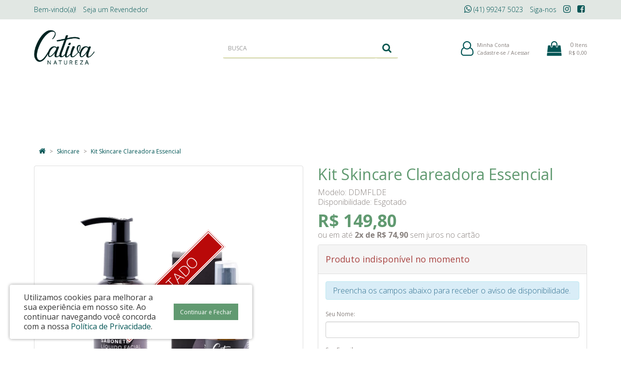

--- FILE ---
content_type: text/html; charset=utf-8
request_url: https://www.cativanatureza.com.br/skincare/kit-skincare-clareadora-essencial
body_size: 46361
content:
<!DOCTYPE html>
<!--[if IE]><![endif]-->
<!--[if IE 8 ]><html dir="ltr" lang="pt-br" class="ie8"><![endif]-->
<!--[if IE 9 ]><html dir="ltr" lang="pt-br" class="ie9"><![endif]-->
<!--[if (gt IE 9)|!(IE)]><!-->
<html dir="ltr" lang="pt-br">
<!--<![endif]-->
<head>
  <!-- Google Tag Manager -->
<script>(function(w,d,s,l,i){w[l]=w[l]||[];w[l].push({'gtm.start':
new Date().getTime(),event:'gtm.js'});var f=d.getElementsByTagName(s)[0],
j=d.createElement(s),dl=l!='dataLayer'?'&l='+l:'';j.async=true;j.src=
'https://www.googletagmanager.com/gtm.js?id='+i+dl;f.parentNode.insertBefore(j,f);
})(window,document,'script','dataLayer','GTM-MRFXQ8N');</script>
<!-- End Google Tag Manager -->
<meta charset="UTF-8" />
<meta name="viewport" content="width=device-width, initial-scale=1">
<title>Kit skincare clareadora essencial</title>
<base href="https://www.cativanatureza.com.br/" />
<meta name="description" content="O Kit skincare clareadora essencial conta com os produtos básicos e fundamentais para fornecer os cuidados essenciais para a pele: limpeza + hidratação." />
<meta http-equiv="X-UA-Compatible" content="IE=edge">
<link href="https://www.cativanatureza.com.br/image/catalog/favicon-cativa.png" rel="icon" />
<link href="https://www.cativanatureza.com.br/kit-skincare-clareadora-essencial" rel="canonical" />

<script type="text/javascript">
  /*! jQuery v2.1.1 | (c) 2005, 2014 jQuery Foundation, Inc. | jquery.org/license */
!function(a,b){"object"==typeof module&&"object"==typeof module.exports?module.exports=a.document?b(a,!0):function(a){if(!a.document)throw new Error("jQuery requires a window with a document");return b(a)}:b(a)}("undefined"!=typeof window?window:this,function(a,b){var c=[],d=c.slice,e=c.concat,f=c.push,g=c.indexOf,h={},i=h.toString,j=h.hasOwnProperty,k={},l=a.document,m="2.1.1",n=function(a,b){return new n.fn.init(a,b)},o=/^[\s\uFEFF\xA0]+|[\s\uFEFF\xA0]+$/g,p=/^-ms-/,q=/-([\da-z])/gi,r=function(a,b){return b.toUpperCase()};n.fn=n.prototype={jquery:m,constructor:n,selector:"",length:0,toArray:function(){return d.call(this)},get:function(a){return null!=a?0>a?this[a+this.length]:this[a]:d.call(this)},pushStack:function(a){var b=n.merge(this.constructor(),a);return b.prevObject=this,b.context=this.context,b},each:function(a,b){return n.each(this,a,b)},map:function(a){return this.pushStack(n.map(this,function(b,c){return a.call(b,c,b)}))},slice:function(){return this.pushStack(d.apply(this,arguments))},first:function(){return this.eq(0)},last:function(){return this.eq(-1)},eq:function(a){var b=this.length,c=+a+(0>a?b:0);return this.pushStack(c>=0&&b>c?[this[c]]:[])},end:function(){return this.prevObject||this.constructor(null)},push:f,sort:c.sort,splice:c.splice},n.extend=n.fn.extend=function(){var a,b,c,d,e,f,g=arguments[0]||{},h=1,i=arguments.length,j=!1;for("boolean"==typeof g&&(j=g,g=arguments[h]||{},h++),"object"==typeof g||n.isFunction(g)||(g={}),h===i&&(g=this,h--);i>h;h++)if(null!=(a=arguments[h]))for(b in a)c=g[b],d=a[b],g!==d&&(j&&d&&(n.isPlainObject(d)||(e=n.isArray(d)))?(e?(e=!1,f=c&&n.isArray(c)?c:[]):f=c&&n.isPlainObject(c)?c:{},g[b]=n.extend(j,f,d)):void 0!==d&&(g[b]=d));return g},n.extend({expando:"jQuery"+(m+Math.random()).replace(/\D/g,""),isReady:!0,error:function(a){throw new Error(a)},noop:function(){},isFunction:function(a){return"function"===n.type(a)},isArray:Array.isArray,isWindow:function(a){return null!=a&&a===a.window},isNumeric:function(a){return!n.isArray(a)&&a-parseFloat(a)>=0},isPlainObject:function(a){return"object"!==n.type(a)||a.nodeType||n.isWindow(a)?!1:a.constructor&&!j.call(a.constructor.prototype,"isPrototypeOf")?!1:!0},isEmptyObject:function(a){var b;for(b in a)return!1;return!0},type:function(a){return null==a?a+"":"object"==typeof a||"function"==typeof a?h[i.call(a)]||"object":typeof a},globalEval:function(a){var b,c=eval;a=n.trim(a),a&&(1===a.indexOf("use strict")?(b=l.createElement("script"),b.text=a,l.head.appendChild(b).parentNode.removeChild(b)):c(a))},camelCase:function(a){return a.replace(p,"ms-").replace(q,r)},nodeName:function(a,b){return a.nodeName&&a.nodeName.toLowerCase()===b.toLowerCase()},each:function(a,b,c){var d,e=0,f=a.length,g=s(a);if(c){if(g){for(;f>e;e++)if(d=b.apply(a[e],c),d===!1)break}else for(e in a)if(d=b.apply(a[e],c),d===!1)break}else if(g){for(;f>e;e++)if(d=b.call(a[e],e,a[e]),d===!1)break}else for(e in a)if(d=b.call(a[e],e,a[e]),d===!1)break;return a},trim:function(a){return null==a?"":(a+"").replace(o,"")},makeArray:function(a,b){var c=b||[];return null!=a&&(s(Object(a))?n.merge(c,"string"==typeof a?[a]:a):f.call(c,a)),c},inArray:function(a,b,c){return null==b?-1:g.call(b,a,c)},merge:function(a,b){for(var c=+b.length,d=0,e=a.length;c>d;d++)a[e++]=b[d];return a.length=e,a},grep:function(a,b,c){for(var d,e=[],f=0,g=a.length,h=!c;g>f;f++)d=!b(a[f],f),d!==h&&e.push(a[f]);return e},map:function(a,b,c){var d,f=0,g=a.length,h=s(a),i=[];if(h)for(;g>f;f++)d=b(a[f],f,c),null!=d&&i.push(d);else for(f in a)d=b(a[f],f,c),null!=d&&i.push(d);return e.apply([],i)},guid:1,proxy:function(a,b){var c,e,f;return"string"==typeof b&&(c=a[b],b=a,a=c),n.isFunction(a)?(e=d.call(arguments,2),f=function(){return a.apply(b||this,e.concat(d.call(arguments)))},f.guid=a.guid=a.guid||n.guid++,f):void 0},now:Date.now,support:k}),n.each("Boolean Number String Function Array Date RegExp Object Error".split(" "),function(a,b){h["[object "+b+"]"]=b.toLowerCase()});function s(a){var b=a.length,c=n.type(a);return"function"===c||n.isWindow(a)?!1:1===a.nodeType&&b?!0:"array"===c||0===b||"number"==typeof b&&b>0&&b-1 in a}var t=function(a){var b,c,d,e,f,g,h,i,j,k,l,m,n,o,p,q,r,s,t,u="sizzle"+-new Date,v=a.document,w=0,x=0,y=gb(),z=gb(),A=gb(),B=function(a,b){return a===b&&(l=!0),0},C="undefined",D=1<<31,E={}.hasOwnProperty,F=[],G=F.pop,H=F.push,I=F.push,J=F.slice,K=F.indexOf||function(a){for(var b=0,c=this.length;c>b;b++)if(this[b]===a)return b;return-1},L="checked|selected|async|autofocus|autoplay|controls|defer|disabled|hidden|ismap|loop|multiple|open|readonly|required|scoped",M="[\\x20\\t\\r\\n\\f]",N="(?:\\\\.|[\\w-]|[^\\x00-\\xa0])+",O=N.replace("w","w#"),P="\\["+M+"*("+N+")(?:"+M+"*([*^$|!~]?=)"+M+"*(?:'((?:\\\\.|[^\\\\'])*)'|\"((?:\\\\.|[^\\\\\"])*)\"|("+O+"))|)"+M+"*\\]",Q=":("+N+")(?:\\((('((?:\\\\.|[^\\\\'])*)'|\"((?:\\\\.|[^\\\\\"])*)\")|((?:\\\\.|[^\\\\()[\\]]|"+P+")*)|.*)\\)|)",R=new RegExp("^"+M+"+|((?:^|[^\\\\])(?:\\\\.)*)"+M+"+$","g"),S=new RegExp("^"+M+"*,"+M+"*"),T=new RegExp("^"+M+"*([>+~]|"+M+")"+M+"*"),U=new RegExp("="+M+"*([^\\]'\"]*?)"+M+"*\\]","g"),V=new RegExp(Q),W=new RegExp("^"+O+"$"),X={ID:new RegExp("^#("+N+")"),CLASS:new RegExp("^\\.("+N+")"),TAG:new RegExp("^("+N.replace("w","w*")+")"),ATTR:new RegExp("^"+P),PSEUDO:new RegExp("^"+Q),CHILD:new RegExp("^:(only|first|last|nth|nth-last)-(child|of-type)(?:\\("+M+"*(even|odd|(([+-]|)(\\d*)n|)"+M+"*(?:([+-]|)"+M+"*(\\d+)|))"+M+"*\\)|)","i"),bool:new RegExp("^(?:"+L+")$","i"),needsContext:new RegExp("^"+M+"*[>+~]|:(even|odd|eq|gt|lt|nth|first|last)(?:\\("+M+"*((?:-\\d)?\\d*)"+M+"*\\)|)(?=[^-]|$)","i")},Y=/^(?:input|select|textarea|button)$/i,Z=/^h\d$/i,$=/^[^{]+\{\s*\[native \w/,_=/^(?:#([\w-]+)|(\w+)|\.([\w-]+))$/,ab=/[+~]/,bb=/'|\\/g,cb=new RegExp("\\\\([\\da-f]{1,6}"+M+"?|("+M+")|.)","ig"),db=function(a,b,c){var d="0x"+b-65536;return d!==d||c?b:0>d?String.fromCharCode(d+65536):String.fromCharCode(d>>10|55296,1023&d|56320)};try{I.apply(F=J.call(v.childNodes),v.childNodes),F[v.childNodes.length].nodeType}catch(eb){I={apply:F.length?function(a,b){H.apply(a,J.call(b))}:function(a,b){var c=a.length,d=0;while(a[c++]=b[d++]);a.length=c-1}}}function fb(a,b,d,e){var f,h,j,k,l,o,r,s,w,x;if((b?b.ownerDocument||b:v)!==n&&m(b),b=b||n,d=d||[],!a||"string"!=typeof a)return d;if(1!==(k=b.nodeType)&&9!==k)return[];if(p&&!e){if(f=_.exec(a))if(j=f[1]){if(9===k){if(h=b.getElementById(j),!h||!h.parentNode)return d;if(h.id===j)return d.push(h),d}else if(b.ownerDocument&&(h=b.ownerDocument.getElementById(j))&&t(b,h)&&h.id===j)return d.push(h),d}else{if(f[2])return I.apply(d,b.getElementsByTagName(a)),d;if((j=f[3])&&c.getElementsByClassName&&b.getElementsByClassName)return I.apply(d,b.getElementsByClassName(j)),d}if(c.qsa&&(!q||!q.test(a))){if(s=r=u,w=b,x=9===k&&a,1===k&&"object"!==b.nodeName.toLowerCase()){o=g(a),(r=b.getAttribute("id"))?s=r.replace(bb,"\\$&"):b.setAttribute("id",s),s="[id='"+s+"'] ",l=o.length;while(l--)o[l]=s+qb(o[l]);w=ab.test(a)&&ob(b.parentNode)||b,x=o.join(",")}if(x)try{return I.apply(d,w.querySelectorAll(x)),d}catch(y){}finally{r||b.removeAttribute("id")}}}return i(a.replace(R,"$1"),b,d,e)}function gb(){var a=[];function b(c,e){return a.push(c+" ")>d.cacheLength&&delete b[a.shift()],b[c+" "]=e}return b}function hb(a){return a[u]=!0,a}function ib(a){var b=n.createElement("div");try{return!!a(b)}catch(c){return!1}finally{b.parentNode&&b.parentNode.removeChild(b),b=null}}function jb(a,b){var c=a.split("|"),e=a.length;while(e--)d.attrHandle[c[e]]=b}function kb(a,b){var c=b&&a,d=c&&1===a.nodeType&&1===b.nodeType&&(~b.sourceIndex||D)-(~a.sourceIndex||D);if(d)return d;if(c)while(c=c.nextSibling)if(c===b)return-1;return a?1:-1}function lb(a){return function(b){var c=b.nodeName.toLowerCase();return"input"===c&&b.type===a}}function mb(a){return function(b){var c=b.nodeName.toLowerCase();return("input"===c||"button"===c)&&b.type===a}}function nb(a){return hb(function(b){return b=+b,hb(function(c,d){var e,f=a([],c.length,b),g=f.length;while(g--)c[e=f[g]]&&(c[e]=!(d[e]=c[e]))})})}function ob(a){return a&&typeof a.getElementsByTagName!==C&&a}c=fb.support={},f=fb.isXML=function(a){var b=a&&(a.ownerDocument||a).documentElement;return b?"HTML"!==b.nodeName:!1},m=fb.setDocument=function(a){var b,e=a?a.ownerDocument||a:v,g=e.defaultView;return e!==n&&9===e.nodeType&&e.documentElement?(n=e,o=e.documentElement,p=!f(e),g&&g!==g.top&&(g.addEventListener?g.addEventListener("unload",function(){m()},!1):g.attachEvent&&g.attachEvent("onunload",function(){m()})),c.attributes=ib(function(a){return a.className="i",!a.getAttribute("className")}),c.getElementsByTagName=ib(function(a){return a.appendChild(e.createComment("")),!a.getElementsByTagName("*").length}),c.getElementsByClassName=$.test(e.getElementsByClassName)&&ib(function(a){return a.innerHTML="<div class='a'></div><div class='a i'></div>",a.firstChild.className="i",2===a.getElementsByClassName("i").length}),c.getById=ib(function(a){return o.appendChild(a).id=u,!e.getElementsByName||!e.getElementsByName(u).length}),c.getById?(d.find.ID=function(a,b){if(typeof b.getElementById!==C&&p){var c=b.getElementById(a);return c&&c.parentNode?[c]:[]}},d.filter.ID=function(a){var b=a.replace(cb,db);return function(a){return a.getAttribute("id")===b}}):(delete d.find.ID,d.filter.ID=function(a){var b=a.replace(cb,db);return function(a){var c=typeof a.getAttributeNode!==C&&a.getAttributeNode("id");return c&&c.value===b}}),d.find.TAG=c.getElementsByTagName?function(a,b){return typeof b.getElementsByTagName!==C?b.getElementsByTagName(a):void 0}:function(a,b){var c,d=[],e=0,f=b.getElementsByTagName(a);if("*"===a){while(c=f[e++])1===c.nodeType&&d.push(c);return d}return f},d.find.CLASS=c.getElementsByClassName&&function(a,b){return typeof b.getElementsByClassName!==C&&p?b.getElementsByClassName(a):void 0},r=[],q=[],(c.qsa=$.test(e.querySelectorAll))&&(ib(function(a){a.innerHTML="<select msallowclip=''><option selected=''></option></select>",a.querySelectorAll("[msallowclip^='']").length&&q.push("[*^$]="+M+"*(?:''|\"\")"),a.querySelectorAll("[selected]").length||q.push("\\["+M+"*(?:value|"+L+")"),a.querySelectorAll(":checked").length||q.push(":checked")}),ib(function(a){var b=e.createElement("input");b.setAttribute("type","hidden"),a.appendChild(b).setAttribute("name","D"),a.querySelectorAll("[name=d]").length&&q.push("name"+M+"*[*^$|!~]?="),a.querySelectorAll(":enabled").length||q.push(":enabled",":disabled"),a.querySelectorAll("*,:x"),q.push(",.*:")})),(c.matchesSelector=$.test(s=o.matches||o.webkitMatchesSelector||o.mozMatchesSelector||o.oMatchesSelector||o.msMatchesSelector))&&ib(function(a){c.disconnectedMatch=s.call(a,"div"),s.call(a,"[s!='']:x"),r.push("!=",Q)}),q=q.length&&new RegExp(q.join("|")),r=r.length&&new RegExp(r.join("|")),b=$.test(o.compareDocumentPosition),t=b||$.test(o.contains)?function(a,b){var c=9===a.nodeType?a.documentElement:a,d=b&&b.parentNode;return a===d||!(!d||1!==d.nodeType||!(c.contains?c.contains(d):a.compareDocumentPosition&&16&a.compareDocumentPosition(d)))}:function(a,b){if(b)while(b=b.parentNode)if(b===a)return!0;return!1},B=b?function(a,b){if(a===b)return l=!0,0;var d=!a.compareDocumentPosition-!b.compareDocumentPosition;return d?d:(d=(a.ownerDocument||a)===(b.ownerDocument||b)?a.compareDocumentPosition(b):1,1&d||!c.sortDetached&&b.compareDocumentPosition(a)===d?a===e||a.ownerDocument===v&&t(v,a)?-1:b===e||b.ownerDocument===v&&t(v,b)?1:k?K.call(k,a)-K.call(k,b):0:4&d?-1:1)}:function(a,b){if(a===b)return l=!0,0;var c,d=0,f=a.parentNode,g=b.parentNode,h=[a],i=[b];if(!f||!g)return a===e?-1:b===e?1:f?-1:g?1:k?K.call(k,a)-K.call(k,b):0;if(f===g)return kb(a,b);c=a;while(c=c.parentNode)h.unshift(c);c=b;while(c=c.parentNode)i.unshift(c);while(h[d]===i[d])d++;return d?kb(h[d],i[d]):h[d]===v?-1:i[d]===v?1:0},e):n},fb.matches=function(a,b){return fb(a,null,null,b)},fb.matchesSelector=function(a,b){if((a.ownerDocument||a)!==n&&m(a),b=b.replace(U,"='$1']"),!(!c.matchesSelector||!p||r&&r.test(b)||q&&q.test(b)))try{var d=s.call(a,b);if(d||c.disconnectedMatch||a.document&&11!==a.document.nodeType)return d}catch(e){}return fb(b,n,null,[a]).length>0},fb.contains=function(a,b){return(a.ownerDocument||a)!==n&&m(a),t(a,b)},fb.attr=function(a,b){(a.ownerDocument||a)!==n&&m(a);var e=d.attrHandle[b.toLowerCase()],f=e&&E.call(d.attrHandle,b.toLowerCase())?e(a,b,!p):void 0;return void 0!==f?f:c.attributes||!p?a.getAttribute(b):(f=a.getAttributeNode(b))&&f.specified?f.value:null},fb.error=function(a){throw new Error("Syntax error, unrecognized expression: "+a)},fb.uniqueSort=function(a){var b,d=[],e=0,f=0;if(l=!c.detectDuplicates,k=!c.sortStable&&a.slice(0),a.sort(B),l){while(b=a[f++])b===a[f]&&(e=d.push(f));while(e--)a.splice(d[e],1)}return k=null,a},e=fb.getText=function(a){var b,c="",d=0,f=a.nodeType;if(f){if(1===f||9===f||11===f){if("string"==typeof a.textContent)return a.textContent;for(a=a.firstChild;a;a=a.nextSibling)c+=e(a)}else if(3===f||4===f)return a.nodeValue}else while(b=a[d++])c+=e(b);return c},d=fb.selectors={cacheLength:50,createPseudo:hb,match:X,attrHandle:{},find:{},relative:{">":{dir:"parentNode",first:!0}," ":{dir:"parentNode"},"+":{dir:"previousSibling",first:!0},"~":{dir:"previousSibling"}},preFilter:{ATTR:function(a){return a[1]=a[1].replace(cb,db),a[3]=(a[3]||a[4]||a[5]||"").replace(cb,db),"~="===a[2]&&(a[3]=" "+a[3]+" "),a.slice(0,4)},CHILD:function(a){return a[1]=a[1].toLowerCase(),"nth"===a[1].slice(0,3)?(a[3]||fb.error(a[0]),a[4]=+(a[4]?a[5]+(a[6]||1):2*("even"===a[3]||"odd"===a[3])),a[5]=+(a[7]+a[8]||"odd"===a[3])):a[3]&&fb.error(a[0]),a},PSEUDO:function(a){var b,c=!a[6]&&a[2];return X.CHILD.test(a[0])?null:(a[3]?a[2]=a[4]||a[5]||"":c&&V.test(c)&&(b=g(c,!0))&&(b=c.indexOf(")",c.length-b)-c.length)&&(a[0]=a[0].slice(0,b),a[2]=c.slice(0,b)),a.slice(0,3))}},filter:{TAG:function(a){var b=a.replace(cb,db).toLowerCase();return"*"===a?function(){return!0}:function(a){return a.nodeName&&a.nodeName.toLowerCase()===b}},CLASS:function(a){var b=y[a+" "];return b||(b=new RegExp("(^|"+M+")"+a+"("+M+"|$)"))&&y(a,function(a){return b.test("string"==typeof a.className&&a.className||typeof a.getAttribute!==C&&a.getAttribute("class")||"")})},ATTR:function(a,b,c){return function(d){var e=fb.attr(d,a);return null==e?"!="===b:b?(e+="","="===b?e===c:"!="===b?e!==c:"^="===b?c&&0===e.indexOf(c):"*="===b?c&&e.indexOf(c)>-1:"$="===b?c&&e.slice(-c.length)===c:"~="===b?(" "+e+" ").indexOf(c)>-1:"|="===b?e===c||e.slice(0,c.length+1)===c+"-":!1):!0}},CHILD:function(a,b,c,d,e){var f="nth"!==a.slice(0,3),g="last"!==a.slice(-4),h="of-type"===b;return 1===d&&0===e?function(a){return!!a.parentNode}:function(b,c,i){var j,k,l,m,n,o,p=f!==g?"nextSibling":"previousSibling",q=b.parentNode,r=h&&b.nodeName.toLowerCase(),s=!i&&!h;if(q){if(f){while(p){l=b;while(l=l[p])if(h?l.nodeName.toLowerCase()===r:1===l.nodeType)return!1;o=p="only"===a&&!o&&"nextSibling"}return!0}if(o=[g?q.firstChild:q.lastChild],g&&s){k=q[u]||(q[u]={}),j=k[a]||[],n=j[0]===w&&j[1],m=j[0]===w&&j[2],l=n&&q.childNodes[n];while(l=++n&&l&&l[p]||(m=n=0)||o.pop())if(1===l.nodeType&&++m&&l===b){k[a]=[w,n,m];break}}else if(s&&(j=(b[u]||(b[u]={}))[a])&&j[0]===w)m=j[1];else while(l=++n&&l&&l[p]||(m=n=0)||o.pop())if((h?l.nodeName.toLowerCase()===r:1===l.nodeType)&&++m&&(s&&((l[u]||(l[u]={}))[a]=[w,m]),l===b))break;return m-=e,m===d||m%d===0&&m/d>=0}}},PSEUDO:function(a,b){var c,e=d.pseudos[a]||d.setFilters[a.toLowerCase()]||fb.error("unsupported pseudo: "+a);return e[u]?e(b):e.length>1?(c=[a,a,"",b],d.setFilters.hasOwnProperty(a.toLowerCase())?hb(function(a,c){var d,f=e(a,b),g=f.length;while(g--)d=K.call(a,f[g]),a[d]=!(c[d]=f[g])}):function(a){return e(a,0,c)}):e}},pseudos:{not:hb(function(a){var b=[],c=[],d=h(a.replace(R,"$1"));return d[u]?hb(function(a,b,c,e){var f,g=d(a,null,e,[]),h=a.length;while(h--)(f=g[h])&&(a[h]=!(b[h]=f))}):function(a,e,f){return b[0]=a,d(b,null,f,c),!c.pop()}}),has:hb(function(a){return function(b){return fb(a,b).length>0}}),contains:hb(function(a){return function(b){return(b.textContent||b.innerText||e(b)).indexOf(a)>-1}}),lang:hb(function(a){return W.test(a||"")||fb.error("unsupported lang: "+a),a=a.replace(cb,db).toLowerCase(),function(b){var c;do if(c=p?b.lang:b.getAttribute("xml:lang")||b.getAttribute("lang"))return c=c.toLowerCase(),c===a||0===c.indexOf(a+"-");while((b=b.parentNode)&&1===b.nodeType);return!1}}),target:function(b){var c=a.location&&a.location.hash;return c&&c.slice(1)===b.id},root:function(a){return a===o},focus:function(a){return a===n.activeElement&&(!n.hasFocus||n.hasFocus())&&!!(a.type||a.href||~a.tabIndex)},enabled:function(a){return a.disabled===!1},disabled:function(a){return a.disabled===!0},checked:function(a){var b=a.nodeName.toLowerCase();return"input"===b&&!!a.checked||"option"===b&&!!a.selected},selected:function(a){return a.parentNode&&a.parentNode.selectedIndex,a.selected===!0},empty:function(a){for(a=a.firstChild;a;a=a.nextSibling)if(a.nodeType<6)return!1;return!0},parent:function(a){return!d.pseudos.empty(a)},header:function(a){return Z.test(a.nodeName)},input:function(a){return Y.test(a.nodeName)},button:function(a){var b=a.nodeName.toLowerCase();return"input"===b&&"button"===a.type||"button"===b},text:function(a){var b;return"input"===a.nodeName.toLowerCase()&&"text"===a.type&&(null==(b=a.getAttribute("type"))||"text"===b.toLowerCase())},first:nb(function(){return[0]}),last:nb(function(a,b){return[b-1]}),eq:nb(function(a,b,c){return[0>c?c+b:c]}),even:nb(function(a,b){for(var c=0;b>c;c+=2)a.push(c);return a}),odd:nb(function(a,b){for(var c=1;b>c;c+=2)a.push(c);return a}),lt:nb(function(a,b,c){for(var d=0>c?c+b:c;--d>=0;)a.push(d);return a}),gt:nb(function(a,b,c){for(var d=0>c?c+b:c;++d<b;)a.push(d);return a})}},d.pseudos.nth=d.pseudos.eq;for(b in{radio:!0,checkbox:!0,file:!0,password:!0,image:!0})d.pseudos[b]=lb(b);for(b in{submit:!0,reset:!0})d.pseudos[b]=mb(b);function pb(){}pb.prototype=d.filters=d.pseudos,d.setFilters=new pb,g=fb.tokenize=function(a,b){var c,e,f,g,h,i,j,k=z[a+" "];if(k)return b?0:k.slice(0);h=a,i=[],j=d.preFilter;while(h){(!c||(e=S.exec(h)))&&(e&&(h=h.slice(e[0].length)||h),i.push(f=[])),c=!1,(e=T.exec(h))&&(c=e.shift(),f.push({value:c,type:e[0].replace(R," ")}),h=h.slice(c.length));for(g in d.filter)!(e=X[g].exec(h))||j[g]&&!(e=j[g](e))||(c=e.shift(),f.push({value:c,type:g,matches:e}),h=h.slice(c.length));if(!c)break}return b?h.length:h?fb.error(a):z(a,i).slice(0)};function qb(a){for(var b=0,c=a.length,d="";c>b;b++)d+=a[b].value;return d}function rb(a,b,c){var d=b.dir,e=c&&"parentNode"===d,f=x++;return b.first?function(b,c,f){while(b=b[d])if(1===b.nodeType||e)return a(b,c,f)}:function(b,c,g){var h,i,j=[w,f];if(g){while(b=b[d])if((1===b.nodeType||e)&&a(b,c,g))return!0}else while(b=b[d])if(1===b.nodeType||e){if(i=b[u]||(b[u]={}),(h=i[d])&&h[0]===w&&h[1]===f)return j[2]=h[2];if(i[d]=j,j[2]=a(b,c,g))return!0}}}function sb(a){return a.length>1?function(b,c,d){var e=a.length;while(e--)if(!a[e](b,c,d))return!1;return!0}:a[0]}function tb(a,b,c){for(var d=0,e=b.length;e>d;d++)fb(a,b[d],c);return c}function ub(a,b,c,d,e){for(var f,g=[],h=0,i=a.length,j=null!=b;i>h;h++)(f=a[h])&&(!c||c(f,d,e))&&(g.push(f),j&&b.push(h));return g}function vb(a,b,c,d,e,f){return d&&!d[u]&&(d=vb(d)),e&&!e[u]&&(e=vb(e,f)),hb(function(f,g,h,i){var j,k,l,m=[],n=[],o=g.length,p=f||tb(b||"*",h.nodeType?[h]:h,[]),q=!a||!f&&b?p:ub(p,m,a,h,i),r=c?e||(f?a:o||d)?[]:g:q;if(c&&c(q,r,h,i),d){j=ub(r,n),d(j,[],h,i),k=j.length;while(k--)(l=j[k])&&(r[n[k]]=!(q[n[k]]=l))}if(f){if(e||a){if(e){j=[],k=r.length;while(k--)(l=r[k])&&j.push(q[k]=l);e(null,r=[],j,i)}k=r.length;while(k--)(l=r[k])&&(j=e?K.call(f,l):m[k])>-1&&(f[j]=!(g[j]=l))}}else r=ub(r===g?r.splice(o,r.length):r),e?e(null,g,r,i):I.apply(g,r)})}function wb(a){for(var b,c,e,f=a.length,g=d.relative[a[0].type],h=g||d.relative[" "],i=g?1:0,k=rb(function(a){return a===b},h,!0),l=rb(function(a){return K.call(b,a)>-1},h,!0),m=[function(a,c,d){return!g&&(d||c!==j)||((b=c).nodeType?k(a,c,d):l(a,c,d))}];f>i;i++)if(c=d.relative[a[i].type])m=[rb(sb(m),c)];else{if(c=d.filter[a[i].type].apply(null,a[i].matches),c[u]){for(e=++i;f>e;e++)if(d.relative[a[e].type])break;return vb(i>1&&sb(m),i>1&&qb(a.slice(0,i-1).concat({value:" "===a[i-2].type?"*":""})).replace(R,"$1"),c,e>i&&wb(a.slice(i,e)),f>e&&wb(a=a.slice(e)),f>e&&qb(a))}m.push(c)}return sb(m)}function xb(a,b){var c=b.length>0,e=a.length>0,f=function(f,g,h,i,k){var l,m,o,p=0,q="0",r=f&&[],s=[],t=j,u=f||e&&d.find.TAG("*",k),v=w+=null==t?1:Math.random()||.1,x=u.length;for(k&&(j=g!==n&&g);q!==x&&null!=(l=u[q]);q++){if(e&&l){m=0;while(o=a[m++])if(o(l,g,h)){i.push(l);break}k&&(w=v)}c&&((l=!o&&l)&&p--,f&&r.push(l))}if(p+=q,c&&q!==p){m=0;while(o=b[m++])o(r,s,g,h);if(f){if(p>0)while(q--)r[q]||s[q]||(s[q]=G.call(i));s=ub(s)}I.apply(i,s),k&&!f&&s.length>0&&p+b.length>1&&fb.uniqueSort(i)}return k&&(w=v,j=t),r};return c?hb(f):f}return h=fb.compile=function(a,b){var c,d=[],e=[],f=A[a+" "];if(!f){b||(b=g(a)),c=b.length;while(c--)f=wb(b[c]),f[u]?d.push(f):e.push(f);f=A(a,xb(e,d)),f.selector=a}return f},i=fb.select=function(a,b,e,f){var i,j,k,l,m,n="function"==typeof a&&a,o=!f&&g(a=n.selector||a);if(e=e||[],1===o.length){if(j=o[0]=o[0].slice(0),j.length>2&&"ID"===(k=j[0]).type&&c.getById&&9===b.nodeType&&p&&d.relative[j[1].type]){if(b=(d.find.ID(k.matches[0].replace(cb,db),b)||[])[0],!b)return e;n&&(b=b.parentNode),a=a.slice(j.shift().value.length)}i=X.needsContext.test(a)?0:j.length;while(i--){if(k=j[i],d.relative[l=k.type])break;if((m=d.find[l])&&(f=m(k.matches[0].replace(cb,db),ab.test(j[0].type)&&ob(b.parentNode)||b))){if(j.splice(i,1),a=f.length&&qb(j),!a)return I.apply(e,f),e;break}}}return(n||h(a,o))(f,b,!p,e,ab.test(a)&&ob(b.parentNode)||b),e},c.sortStable=u.split("").sort(B).join("")===u,c.detectDuplicates=!!l,m(),c.sortDetached=ib(function(a){return 1&a.compareDocumentPosition(n.createElement("div"))}),ib(function(a){return a.innerHTML="<a href='#'></a>","#"===a.firstChild.getAttribute("href")})||jb("type|href|height|width",function(a,b,c){return c?void 0:a.getAttribute(b,"type"===b.toLowerCase()?1:2)}),c.attributes&&ib(function(a){return a.innerHTML="<input/>",a.firstChild.setAttribute("value",""),""===a.firstChild.getAttribute("value")})||jb("value",function(a,b,c){return c||"input"!==a.nodeName.toLowerCase()?void 0:a.defaultValue}),ib(function(a){return null==a.getAttribute("disabled")})||jb(L,function(a,b,c){var d;return c?void 0:a[b]===!0?b.toLowerCase():(d=a.getAttributeNode(b))&&d.specified?d.value:null}),fb}(a);n.find=t,n.expr=t.selectors,n.expr[":"]=n.expr.pseudos,n.unique=t.uniqueSort,n.text=t.getText,n.isXMLDoc=t.isXML,n.contains=t.contains;var u=n.expr.match.needsContext,v=/^<(\w+)\s*\/?>(?:<\/\1>|)$/,w=/^.[^:#\[\.,]*$/;function x(a,b,c){if(n.isFunction(b))return n.grep(a,function(a,d){return!!b.call(a,d,a)!==c});if(b.nodeType)return n.grep(a,function(a){return a===b!==c});if("string"==typeof b){if(w.test(b))return n.filter(b,a,c);b=n.filter(b,a)}return n.grep(a,function(a){return g.call(b,a)>=0!==c})}n.filter=function(a,b,c){var d=b[0];return c&&(a=":not("+a+")"),1===b.length&&1===d.nodeType?n.find.matchesSelector(d,a)?[d]:[]:n.find.matches(a,n.grep(b,function(a){return 1===a.nodeType}))},n.fn.extend({find:function(a){var b,c=this.length,d=[],e=this;if("string"!=typeof a)return this.pushStack(n(a).filter(function(){for(b=0;c>b;b++)if(n.contains(e[b],this))return!0}));for(b=0;c>b;b++)n.find(a,e[b],d);return d=this.pushStack(c>1?n.unique(d):d),d.selector=this.selector?this.selector+" "+a:a,d},filter:function(a){return this.pushStack(x(this,a||[],!1))},not:function(a){return this.pushStack(x(this,a||[],!0))},is:function(a){return!!x(this,"string"==typeof a&&u.test(a)?n(a):a||[],!1).length}});var y,z=/^(?:\s*(<[\w\W]+>)[^>]*|#([\w-]*))$/,A=n.fn.init=function(a,b){var c,d;if(!a)return this;if("string"==typeof a){if(c="<"===a[0]&&">"===a[a.length-1]&&a.length>=3?[null,a,null]:z.exec(a),!c||!c[1]&&b)return!b||b.jquery?(b||y).find(a):this.constructor(b).find(a);if(c[1]){if(b=b instanceof n?b[0]:b,n.merge(this,n.parseHTML(c[1],b&&b.nodeType?b.ownerDocument||b:l,!0)),v.test(c[1])&&n.isPlainObject(b))for(c in b)n.isFunction(this[c])?this[c](b[c]):this.attr(c,b[c]);return this}return d=l.getElementById(c[2]),d&&d.parentNode&&(this.length=1,this[0]=d),this.context=l,this.selector=a,this}return a.nodeType?(this.context=this[0]=a,this.length=1,this):n.isFunction(a)?"undefined"!=typeof y.ready?y.ready(a):a(n):(void 0!==a.selector&&(this.selector=a.selector,this.context=a.context),n.makeArray(a,this))};A.prototype=n.fn,y=n(l);var B=/^(?:parents|prev(?:Until|All))/,C={children:!0,contents:!0,next:!0,prev:!0};n.extend({dir:function(a,b,c){var d=[],e=void 0!==c;while((a=a[b])&&9!==a.nodeType)if(1===a.nodeType){if(e&&n(a).is(c))break;d.push(a)}return d},sibling:function(a,b){for(var c=[];a;a=a.nextSibling)1===a.nodeType&&a!==b&&c.push(a);return c}}),n.fn.extend({has:function(a){var b=n(a,this),c=b.length;return this.filter(function(){for(var a=0;c>a;a++)if(n.contains(this,b[a]))return!0})},closest:function(a,b){for(var c,d=0,e=this.length,f=[],g=u.test(a)||"string"!=typeof a?n(a,b||this.context):0;e>d;d++)for(c=this[d];c&&c!==b;c=c.parentNode)if(c.nodeType<11&&(g?g.index(c)>-1:1===c.nodeType&&n.find.matchesSelector(c,a))){f.push(c);break}return this.pushStack(f.length>1?n.unique(f):f)},index:function(a){return a?"string"==typeof a?g.call(n(a),this[0]):g.call(this,a.jquery?a[0]:a):this[0]&&this[0].parentNode?this.first().prevAll().length:-1},add:function(a,b){return this.pushStack(n.unique(n.merge(this.get(),n(a,b))))},addBack:function(a){return this.add(null==a?this.prevObject:this.prevObject.filter(a))}});function D(a,b){while((a=a[b])&&1!==a.nodeType);return a}n.each({parent:function(a){var b=a.parentNode;return b&&11!==b.nodeType?b:null},parents:function(a){return n.dir(a,"parentNode")},parentsUntil:function(a,b,c){return n.dir(a,"parentNode",c)},next:function(a){return D(a,"nextSibling")},prev:function(a){return D(a,"previousSibling")},nextAll:function(a){return n.dir(a,"nextSibling")},prevAll:function(a){return n.dir(a,"previousSibling")},nextUntil:function(a,b,c){return n.dir(a,"nextSibling",c)},prevUntil:function(a,b,c){return n.dir(a,"previousSibling",c)},siblings:function(a){return n.sibling((a.parentNode||{}).firstChild,a)},children:function(a){return n.sibling(a.firstChild)},contents:function(a){return a.contentDocument||n.merge([],a.childNodes)}},function(a,b){n.fn[a]=function(c,d){var e=n.map(this,b,c);return"Until"!==a.slice(-5)&&(d=c),d&&"string"==typeof d&&(e=n.filter(d,e)),this.length>1&&(C[a]||n.unique(e),B.test(a)&&e.reverse()),this.pushStack(e)}});var E=/\S+/g,F={};function G(a){var b=F[a]={};return n.each(a.match(E)||[],function(a,c){b[c]=!0}),b}n.Callbacks=function(a){a="string"==typeof a?F[a]||G(a):n.extend({},a);var b,c,d,e,f,g,h=[],i=!a.once&&[],j=function(l){for(b=a.memory&&l,c=!0,g=e||0,e=0,f=h.length,d=!0;h&&f>g;g++)if(h[g].apply(l[0],l[1])===!1&&a.stopOnFalse){b=!1;break}d=!1,h&&(i?i.length&&j(i.shift()):b?h=[]:k.disable())},k={add:function(){if(h){var c=h.length;!function g(b){n.each(b,function(b,c){var d=n.type(c);"function"===d?a.unique&&k.has(c)||h.push(c):c&&c.length&&"string"!==d&&g(c)})}(arguments),d?f=h.length:b&&(e=c,j(b))}return this},remove:function(){return h&&n.each(arguments,function(a,b){var c;while((c=n.inArray(b,h,c))>-1)h.splice(c,1),d&&(f>=c&&f--,g>=c&&g--)}),this},has:function(a){return a?n.inArray(a,h)>-1:!(!h||!h.length)},empty:function(){return h=[],f=0,this},disable:function(){return h=i=b=void 0,this},disabled:function(){return!h},lock:function(){return i=void 0,b||k.disable(),this},locked:function(){return!i},fireWith:function(a,b){return!h||c&&!i||(b=b||[],b=[a,b.slice?b.slice():b],d?i.push(b):j(b)),this},fire:function(){return k.fireWith(this,arguments),this},fired:function(){return!!c}};return k},n.extend({Deferred:function(a){var b=[["resolve","done",n.Callbacks("once memory"),"resolved"],["reject","fail",n.Callbacks("once memory"),"rejected"],["notify","progress",n.Callbacks("memory")]],c="pending",d={state:function(){return c},always:function(){return e.done(arguments).fail(arguments),this},then:function(){var a=arguments;return n.Deferred(function(c){n.each(b,function(b,f){var g=n.isFunction(a[b])&&a[b];e[f[1]](function(){var a=g&&g.apply(this,arguments);a&&n.isFunction(a.promise)?a.promise().done(c.resolve).fail(c.reject).progress(c.notify):c[f[0]+"With"](this===d?c.promise():this,g?[a]:arguments)})}),a=null}).promise()},promise:function(a){return null!=a?n.extend(a,d):d}},e={};return d.pipe=d.then,n.each(b,function(a,f){var g=f[2],h=f[3];d[f[1]]=g.add,h&&g.add(function(){c=h},b[1^a][2].disable,b[2][2].lock),e[f[0]]=function(){return e[f[0]+"With"](this===e?d:this,arguments),this},e[f[0]+"With"]=g.fireWith}),d.promise(e),a&&a.call(e,e),e},when:function(a){var b=0,c=d.call(arguments),e=c.length,f=1!==e||a&&n.isFunction(a.promise)?e:0,g=1===f?a:n.Deferred(),h=function(a,b,c){return function(e){b[a]=this,c[a]=arguments.length>1?d.call(arguments):e,c===i?g.notifyWith(b,c):--f||g.resolveWith(b,c)}},i,j,k;if(e>1)for(i=new Array(e),j=new Array(e),k=new Array(e);e>b;b++)c[b]&&n.isFunction(c[b].promise)?c[b].promise().done(h(b,k,c)).fail(g.reject).progress(h(b,j,i)):--f;return f||g.resolveWith(k,c),g.promise()}});var H;n.fn.ready=function(a){return n.ready.promise().done(a),this},n.extend({isReady:!1,readyWait:1,holdReady:function(a){a?n.readyWait++:n.ready(!0)},ready:function(a){(a===!0?--n.readyWait:n.isReady)||(n.isReady=!0,a!==!0&&--n.readyWait>0||(H.resolveWith(l,[n]),n.fn.triggerHandler&&(n(l).triggerHandler("ready"),n(l).off("ready"))))}});function I(){l.removeEventListener("DOMContentLoaded",I,!1),a.removeEventListener("load",I,!1),n.ready()}n.ready.promise=function(b){return H||(H=n.Deferred(),"complete"===l.readyState?setTimeout(n.ready):(l.addEventListener("DOMContentLoaded",I,!1),a.addEventListener("load",I,!1))),H.promise(b)},n.ready.promise();var J=n.access=function(a,b,c,d,e,f,g){var h=0,i=a.length,j=null==c;if("object"===n.type(c)){e=!0;for(h in c)n.access(a,b,h,c[h],!0,f,g)}else if(void 0!==d&&(e=!0,n.isFunction(d)||(g=!0),j&&(g?(b.call(a,d),b=null):(j=b,b=function(a,b,c){return j.call(n(a),c)})),b))for(;i>h;h++)b(a[h],c,g?d:d.call(a[h],h,b(a[h],c)));return e?a:j?b.call(a):i?b(a[0],c):f};n.acceptData=function(a){return 1===a.nodeType||9===a.nodeType||!+a.nodeType};function K(){Object.defineProperty(this.cache={},0,{get:function(){return{}}}),this.expando=n.expando+Math.random()}K.uid=1,K.accepts=n.acceptData,K.prototype={key:function(a){if(!K.accepts(a))return 0;var b={},c=a[this.expando];if(!c){c=K.uid++;try{b[this.expando]={value:c},Object.defineProperties(a,b)}catch(d){b[this.expando]=c,n.extend(a,b)}}return this.cache[c]||(this.cache[c]={}),c},set:function(a,b,c){var d,e=this.key(a),f=this.cache[e];if("string"==typeof b)f[b]=c;else if(n.isEmptyObject(f))n.extend(this.cache[e],b);else for(d in b)f[d]=b[d];return f},get:function(a,b){var c=this.cache[this.key(a)];return void 0===b?c:c[b]},access:function(a,b,c){var d;return void 0===b||b&&"string"==typeof b&&void 0===c?(d=this.get(a,b),void 0!==d?d:this.get(a,n.camelCase(b))):(this.set(a,b,c),void 0!==c?c:b)},remove:function(a,b){var c,d,e,f=this.key(a),g=this.cache[f];if(void 0===b)this.cache[f]={};else{n.isArray(b)?d=b.concat(b.map(n.camelCase)):(e=n.camelCase(b),b in g?d=[b,e]:(d=e,d=d in g?[d]:d.match(E)||[])),c=d.length;while(c--)delete g[d[c]]}},hasData:function(a){return!n.isEmptyObject(this.cache[a[this.expando]]||{})},discard:function(a){a[this.expando]&&delete this.cache[a[this.expando]]}};var L=new K,M=new K,N=/^(?:\{[\w\W]*\}|\[[\w\W]*\])$/,O=/([A-Z])/g;function P(a,b,c){var d;if(void 0===c&&1===a.nodeType)if(d="data-"+b.replace(O,"-$1").toLowerCase(),c=a.getAttribute(d),"string"==typeof c){try{c="true"===c?!0:"false"===c?!1:"null"===c?null:+c+""===c?+c:N.test(c)?n.parseJSON(c):c}catch(e){}M.set(a,b,c)}else c=void 0;return c}n.extend({hasData:function(a){return M.hasData(a)||L.hasData(a)},data:function(a,b,c){return M.access(a,b,c)},removeData:function(a,b){M.remove(a,b)
},_data:function(a,b,c){return L.access(a,b,c)},_removeData:function(a,b){L.remove(a,b)}}),n.fn.extend({data:function(a,b){var c,d,e,f=this[0],g=f&&f.attributes;if(void 0===a){if(this.length&&(e=M.get(f),1===f.nodeType&&!L.get(f,"hasDataAttrs"))){c=g.length;while(c--)g[c]&&(d=g[c].name,0===d.indexOf("data-")&&(d=n.camelCase(d.slice(5)),P(f,d,e[d])));L.set(f,"hasDataAttrs",!0)}return e}return"object"==typeof a?this.each(function(){M.set(this,a)}):J(this,function(b){var c,d=n.camelCase(a);if(f&&void 0===b){if(c=M.get(f,a),void 0!==c)return c;if(c=M.get(f,d),void 0!==c)return c;if(c=P(f,d,void 0),void 0!==c)return c}else this.each(function(){var c=M.get(this,d);M.set(this,d,b),-1!==a.indexOf("-")&&void 0!==c&&M.set(this,a,b)})},null,b,arguments.length>1,null,!0)},removeData:function(a){return this.each(function(){M.remove(this,a)})}}),n.extend({queue:function(a,b,c){var d;return a?(b=(b||"fx")+"queue",d=L.get(a,b),c&&(!d||n.isArray(c)?d=L.access(a,b,n.makeArray(c)):d.push(c)),d||[]):void 0},dequeue:function(a,b){b=b||"fx";var c=n.queue(a,b),d=c.length,e=c.shift(),f=n._queueHooks(a,b),g=function(){n.dequeue(a,b)};"inprogress"===e&&(e=c.shift(),d--),e&&("fx"===b&&c.unshift("inprogress"),delete f.stop,e.call(a,g,f)),!d&&f&&f.empty.fire()},_queueHooks:function(a,b){var c=b+"queueHooks";return L.get(a,c)||L.access(a,c,{empty:n.Callbacks("once memory").add(function(){L.remove(a,[b+"queue",c])})})}}),n.fn.extend({queue:function(a,b){var c=2;return"string"!=typeof a&&(b=a,a="fx",c--),arguments.length<c?n.queue(this[0],a):void 0===b?this:this.each(function(){var c=n.queue(this,a,b);n._queueHooks(this,a),"fx"===a&&"inprogress"!==c[0]&&n.dequeue(this,a)})},dequeue:function(a){return this.each(function(){n.dequeue(this,a)})},clearQueue:function(a){return this.queue(a||"fx",[])},promise:function(a,b){var c,d=1,e=n.Deferred(),f=this,g=this.length,h=function(){--d||e.resolveWith(f,[f])};"string"!=typeof a&&(b=a,a=void 0),a=a||"fx";while(g--)c=L.get(f[g],a+"queueHooks"),c&&c.empty&&(d++,c.empty.add(h));return h(),e.promise(b)}});var Q=/[+-]?(?:\d*\.|)\d+(?:[eE][+-]?\d+|)/.source,R=["Top","Right","Bottom","Left"],S=function(a,b){return a=b||a,"none"===n.css(a,"display")||!n.contains(a.ownerDocument,a)},T=/^(?:checkbox|radio)$/i;!function(){var a=l.createDocumentFragment(),b=a.appendChild(l.createElement("div")),c=l.createElement("input");c.setAttribute("type","radio"),c.setAttribute("checked","checked"),c.setAttribute("name","t"),b.appendChild(c),k.checkClone=b.cloneNode(!0).cloneNode(!0).lastChild.checked,b.innerHTML="<textarea>x</textarea>",k.noCloneChecked=!!b.cloneNode(!0).lastChild.defaultValue}();var U="undefined";k.focusinBubbles="onfocusin"in a;var V=/^key/,W=/^(?:mouse|pointer|contextmenu)|click/,X=/^(?:focusinfocus|focusoutblur)$/,Y=/^([^.]*)(?:\.(.+)|)$/;function Z(){return!0}function $(){return!1}function _(){try{return l.activeElement}catch(a){}}n.event={global:{},add:function(a,b,c,d,e){var f,g,h,i,j,k,l,m,o,p,q,r=L.get(a);if(r){c.handler&&(f=c,c=f.handler,e=f.selector),c.guid||(c.guid=n.guid++),(i=r.events)||(i=r.events={}),(g=r.handle)||(g=r.handle=function(b){return typeof n!==U&&n.event.triggered!==b.type?n.event.dispatch.apply(a,arguments):void 0}),b=(b||"").match(E)||[""],j=b.length;while(j--)h=Y.exec(b[j])||[],o=q=h[1],p=(h[2]||"").split(".").sort(),o&&(l=n.event.special[o]||{},o=(e?l.delegateType:l.bindType)||o,l=n.event.special[o]||{},k=n.extend({type:o,origType:q,data:d,handler:c,guid:c.guid,selector:e,needsContext:e&&n.expr.match.needsContext.test(e),namespace:p.join(".")},f),(m=i[o])||(m=i[o]=[],m.delegateCount=0,l.setup&&l.setup.call(a,d,p,g)!==!1||a.addEventListener&&a.addEventListener(o,g,!1)),l.add&&(l.add.call(a,k),k.handler.guid||(k.handler.guid=c.guid)),e?m.splice(m.delegateCount++,0,k):m.push(k),n.event.global[o]=!0)}},remove:function(a,b,c,d,e){var f,g,h,i,j,k,l,m,o,p,q,r=L.hasData(a)&&L.get(a);if(r&&(i=r.events)){b=(b||"").match(E)||[""],j=b.length;while(j--)if(h=Y.exec(b[j])||[],o=q=h[1],p=(h[2]||"").split(".").sort(),o){l=n.event.special[o]||{},o=(d?l.delegateType:l.bindType)||o,m=i[o]||[],h=h[2]&&new RegExp("(^|\\.)"+p.join("\\.(?:.*\\.|)")+"(\\.|$)"),g=f=m.length;while(f--)k=m[f],!e&&q!==k.origType||c&&c.guid!==k.guid||h&&!h.test(k.namespace)||d&&d!==k.selector&&("**"!==d||!k.selector)||(m.splice(f,1),k.selector&&m.delegateCount--,l.remove&&l.remove.call(a,k));g&&!m.length&&(l.teardown&&l.teardown.call(a,p,r.handle)!==!1||n.removeEvent(a,o,r.handle),delete i[o])}else for(o in i)n.event.remove(a,o+b[j],c,d,!0);n.isEmptyObject(i)&&(delete r.handle,L.remove(a,"events"))}},trigger:function(b,c,d,e){var f,g,h,i,k,m,o,p=[d||l],q=j.call(b,"type")?b.type:b,r=j.call(b,"namespace")?b.namespace.split("."):[];if(g=h=d=d||l,3!==d.nodeType&&8!==d.nodeType&&!X.test(q+n.event.triggered)&&(q.indexOf(".")>=0&&(r=q.split("."),q=r.shift(),r.sort()),k=q.indexOf(":")<0&&"on"+q,b=b[n.expando]?b:new n.Event(q,"object"==typeof b&&b),b.isTrigger=e?2:3,b.namespace=r.join("."),b.namespace_re=b.namespace?new RegExp("(^|\\.)"+r.join("\\.(?:.*\\.|)")+"(\\.|$)"):null,b.result=void 0,b.target||(b.target=d),c=null==c?[b]:n.makeArray(c,[b]),o=n.event.special[q]||{},e||!o.trigger||o.trigger.apply(d,c)!==!1)){if(!e&&!o.noBubble&&!n.isWindow(d)){for(i=o.delegateType||q,X.test(i+q)||(g=g.parentNode);g;g=g.parentNode)p.push(g),h=g;h===(d.ownerDocument||l)&&p.push(h.defaultView||h.parentWindow||a)}f=0;while((g=p[f++])&&!b.isPropagationStopped())b.type=f>1?i:o.bindType||q,m=(L.get(g,"events")||{})[b.type]&&L.get(g,"handle"),m&&m.apply(g,c),m=k&&g[k],m&&m.apply&&n.acceptData(g)&&(b.result=m.apply(g,c),b.result===!1&&b.preventDefault());return b.type=q,e||b.isDefaultPrevented()||o._default&&o._default.apply(p.pop(),c)!==!1||!n.acceptData(d)||k&&n.isFunction(d[q])&&!n.isWindow(d)&&(h=d[k],h&&(d[k]=null),n.event.triggered=q,d[q](),n.event.triggered=void 0,h&&(d[k]=h)),b.result}},dispatch:function(a){a=n.event.fix(a);var b,c,e,f,g,h=[],i=d.call(arguments),j=(L.get(this,"events")||{})[a.type]||[],k=n.event.special[a.type]||{};if(i[0]=a,a.delegateTarget=this,!k.preDispatch||k.preDispatch.call(this,a)!==!1){h=n.event.handlers.call(this,a,j),b=0;while((f=h[b++])&&!a.isPropagationStopped()){a.currentTarget=f.elem,c=0;while((g=f.handlers[c++])&&!a.isImmediatePropagationStopped())(!a.namespace_re||a.namespace_re.test(g.namespace))&&(a.handleObj=g,a.data=g.data,e=((n.event.special[g.origType]||{}).handle||g.handler).apply(f.elem,i),void 0!==e&&(a.result=e)===!1&&(a.preventDefault(),a.stopPropagation()))}return k.postDispatch&&k.postDispatch.call(this,a),a.result}},handlers:function(a,b){var c,d,e,f,g=[],h=b.delegateCount,i=a.target;if(h&&i.nodeType&&(!a.button||"click"!==a.type))for(;i!==this;i=i.parentNode||this)if(i.disabled!==!0||"click"!==a.type){for(d=[],c=0;h>c;c++)f=b[c],e=f.selector+" ",void 0===d[e]&&(d[e]=f.needsContext?n(e,this).index(i)>=0:n.find(e,this,null,[i]).length),d[e]&&d.push(f);d.length&&g.push({elem:i,handlers:d})}return h<b.length&&g.push({elem:this,handlers:b.slice(h)}),g},props:"altKey bubbles cancelable ctrlKey currentTarget eventPhase metaKey relatedTarget shiftKey target timeStamp view which".split(" "),fixHooks:{},keyHooks:{props:"char charCode key keyCode".split(" "),filter:function(a,b){return null==a.which&&(a.which=null!=b.charCode?b.charCode:b.keyCode),a}},mouseHooks:{props:"button buttons clientX clientY offsetX offsetY pageX pageY screenX screenY toElement".split(" "),filter:function(a,b){var c,d,e,f=b.button;return null==a.pageX&&null!=b.clientX&&(c=a.target.ownerDocument||l,d=c.documentElement,e=c.body,a.pageX=b.clientX+(d&&d.scrollLeft||e&&e.scrollLeft||0)-(d&&d.clientLeft||e&&e.clientLeft||0),a.pageY=b.clientY+(d&&d.scrollTop||e&&e.scrollTop||0)-(d&&d.clientTop||e&&e.clientTop||0)),a.which||void 0===f||(a.which=1&f?1:2&f?3:4&f?2:0),a}},fix:function(a){if(a[n.expando])return a;var b,c,d,e=a.type,f=a,g=this.fixHooks[e];g||(this.fixHooks[e]=g=W.test(e)?this.mouseHooks:V.test(e)?this.keyHooks:{}),d=g.props?this.props.concat(g.props):this.props,a=new n.Event(f),b=d.length;while(b--)c=d[b],a[c]=f[c];return a.target||(a.target=l),3===a.target.nodeType&&(a.target=a.target.parentNode),g.filter?g.filter(a,f):a},special:{load:{noBubble:!0},focus:{trigger:function(){return this!==_()&&this.focus?(this.focus(),!1):void 0},delegateType:"focusin"},blur:{trigger:function(){return this===_()&&this.blur?(this.blur(),!1):void 0},delegateType:"focusout"},click:{trigger:function(){return"checkbox"===this.type&&this.click&&n.nodeName(this,"input")?(this.click(),!1):void 0},_default:function(a){return n.nodeName(a.target,"a")}},beforeunload:{postDispatch:function(a){void 0!==a.result&&a.originalEvent&&(a.originalEvent.returnValue=a.result)}}},simulate:function(a,b,c,d){var e=n.extend(new n.Event,c,{type:a,isSimulated:!0,originalEvent:{}});d?n.event.trigger(e,null,b):n.event.dispatch.call(b,e),e.isDefaultPrevented()&&c.preventDefault()}},n.removeEvent=function(a,b,c){a.removeEventListener&&a.removeEventListener(b,c,!1)},n.Event=function(a,b){return this instanceof n.Event?(a&&a.type?(this.originalEvent=a,this.type=a.type,this.isDefaultPrevented=a.defaultPrevented||void 0===a.defaultPrevented&&a.returnValue===!1?Z:$):this.type=a,b&&n.extend(this,b),this.timeStamp=a&&a.timeStamp||n.now(),void(this[n.expando]=!0)):new n.Event(a,b)},n.Event.prototype={isDefaultPrevented:$,isPropagationStopped:$,isImmediatePropagationStopped:$,preventDefault:function(){var a=this.originalEvent;this.isDefaultPrevented=Z,a&&a.preventDefault&&a.preventDefault()},stopPropagation:function(){var a=this.originalEvent;this.isPropagationStopped=Z,a&&a.stopPropagation&&a.stopPropagation()},stopImmediatePropagation:function(){var a=this.originalEvent;this.isImmediatePropagationStopped=Z,a&&a.stopImmediatePropagation&&a.stopImmediatePropagation(),this.stopPropagation()}},n.each({mouseenter:"mouseover",mouseleave:"mouseout",pointerenter:"pointerover",pointerleave:"pointerout"},function(a,b){n.event.special[a]={delegateType:b,bindType:b,handle:function(a){var c,d=this,e=a.relatedTarget,f=a.handleObj;return(!e||e!==d&&!n.contains(d,e))&&(a.type=f.origType,c=f.handler.apply(this,arguments),a.type=b),c}}}),k.focusinBubbles||n.each({focus:"focusin",blur:"focusout"},function(a,b){var c=function(a){n.event.simulate(b,a.target,n.event.fix(a),!0)};n.event.special[b]={setup:function(){var d=this.ownerDocument||this,e=L.access(d,b);e||d.addEventListener(a,c,!0),L.access(d,b,(e||0)+1)},teardown:function(){var d=this.ownerDocument||this,e=L.access(d,b)-1;e?L.access(d,b,e):(d.removeEventListener(a,c,!0),L.remove(d,b))}}}),n.fn.extend({on:function(a,b,c,d,e){var f,g;if("object"==typeof a){"string"!=typeof b&&(c=c||b,b=void 0);for(g in a)this.on(g,b,c,a[g],e);return this}if(null==c&&null==d?(d=b,c=b=void 0):null==d&&("string"==typeof b?(d=c,c=void 0):(d=c,c=b,b=void 0)),d===!1)d=$;else if(!d)return this;return 1===e&&(f=d,d=function(a){return n().off(a),f.apply(this,arguments)},d.guid=f.guid||(f.guid=n.guid++)),this.each(function(){n.event.add(this,a,d,c,b)})},one:function(a,b,c,d){return this.on(a,b,c,d,1)},off:function(a,b,c){var d,e;if(a&&a.preventDefault&&a.handleObj)return d=a.handleObj,n(a.delegateTarget).off(d.namespace?d.origType+"."+d.namespace:d.origType,d.selector,d.handler),this;if("object"==typeof a){for(e in a)this.off(e,b,a[e]);return this}return(b===!1||"function"==typeof b)&&(c=b,b=void 0),c===!1&&(c=$),this.each(function(){n.event.remove(this,a,c,b)})},trigger:function(a,b){return this.each(function(){n.event.trigger(a,b,this)})},triggerHandler:function(a,b){var c=this[0];return c?n.event.trigger(a,b,c,!0):void 0}});var ab=/<(?!area|br|col|embed|hr|img|input|link|meta|param)(([\w:]+)[^>]*)\/>/gi,bb=/<([\w:]+)/,cb=/<|&#?\w+;/,db=/<(?:script|style|link)/i,eb=/checked\s*(?:[^=]|=\s*.checked.)/i,fb=/^$|\/(?:java|ecma)script/i,gb=/^true\/(.*)/,hb=/^\s*<!(?:\[CDATA\[|--)|(?:\]\]|--)>\s*$/g,ib={option:[1,"<select multiple='multiple'>","</select>"],thead:[1,"<table>","</table>"],col:[2,"<table><colgroup>","</colgroup></table>"],tr:[2,"<table><tbody>","</tbody></table>"],td:[3,"<table><tbody><tr>","</tr></tbody></table>"],_default:[0,"",""]};ib.optgroup=ib.option,ib.tbody=ib.tfoot=ib.colgroup=ib.caption=ib.thead,ib.th=ib.td;function jb(a,b){return n.nodeName(a,"table")&&n.nodeName(11!==b.nodeType?b:b.firstChild,"tr")?a.getElementsByTagName("tbody")[0]||a.appendChild(a.ownerDocument.createElement("tbody")):a}function kb(a){return a.type=(null!==a.getAttribute("type"))+"/"+a.type,a}function lb(a){var b=gb.exec(a.type);return b?a.type=b[1]:a.removeAttribute("type"),a}function mb(a,b){for(var c=0,d=a.length;d>c;c++)L.set(a[c],"globalEval",!b||L.get(b[c],"globalEval"))}function nb(a,b){var c,d,e,f,g,h,i,j;if(1===b.nodeType){if(L.hasData(a)&&(f=L.access(a),g=L.set(b,f),j=f.events)){delete g.handle,g.events={};for(e in j)for(c=0,d=j[e].length;d>c;c++)n.event.add(b,e,j[e][c])}M.hasData(a)&&(h=M.access(a),i=n.extend({},h),M.set(b,i))}}function ob(a,b){var c=a.getElementsByTagName?a.getElementsByTagName(b||"*"):a.querySelectorAll?a.querySelectorAll(b||"*"):[];return void 0===b||b&&n.nodeName(a,b)?n.merge([a],c):c}function pb(a,b){var c=b.nodeName.toLowerCase();"input"===c&&T.test(a.type)?b.checked=a.checked:("input"===c||"textarea"===c)&&(b.defaultValue=a.defaultValue)}n.extend({clone:function(a,b,c){var d,e,f,g,h=a.cloneNode(!0),i=n.contains(a.ownerDocument,a);if(!(k.noCloneChecked||1!==a.nodeType&&11!==a.nodeType||n.isXMLDoc(a)))for(g=ob(h),f=ob(a),d=0,e=f.length;e>d;d++)pb(f[d],g[d]);if(b)if(c)for(f=f||ob(a),g=g||ob(h),d=0,e=f.length;e>d;d++)nb(f[d],g[d]);else nb(a,h);return g=ob(h,"script"),g.length>0&&mb(g,!i&&ob(a,"script")),h},buildFragment:function(a,b,c,d){for(var e,f,g,h,i,j,k=b.createDocumentFragment(),l=[],m=0,o=a.length;o>m;m++)if(e=a[m],e||0===e)if("object"===n.type(e))n.merge(l,e.nodeType?[e]:e);else if(cb.test(e)){f=f||k.appendChild(b.createElement("div")),g=(bb.exec(e)||["",""])[1].toLowerCase(),h=ib[g]||ib._default,f.innerHTML=h[1]+e.replace(ab,"<$1></$2>")+h[2],j=h[0];while(j--)f=f.lastChild;n.merge(l,f.childNodes),f=k.firstChild,f.textContent=""}else l.push(b.createTextNode(e));k.textContent="",m=0;while(e=l[m++])if((!d||-1===n.inArray(e,d))&&(i=n.contains(e.ownerDocument,e),f=ob(k.appendChild(e),"script"),i&&mb(f),c)){j=0;while(e=f[j++])fb.test(e.type||"")&&c.push(e)}return k},cleanData:function(a){for(var b,c,d,e,f=n.event.special,g=0;void 0!==(c=a[g]);g++){if(n.acceptData(c)&&(e=c[L.expando],e&&(b=L.cache[e]))){if(b.events)for(d in b.events)f[d]?n.event.remove(c,d):n.removeEvent(c,d,b.handle);L.cache[e]&&delete L.cache[e]}delete M.cache[c[M.expando]]}}}),n.fn.extend({text:function(a){return J(this,function(a){return void 0===a?n.text(this):this.empty().each(function(){(1===this.nodeType||11===this.nodeType||9===this.nodeType)&&(this.textContent=a)})},null,a,arguments.length)},append:function(){return this.domManip(arguments,function(a){if(1===this.nodeType||11===this.nodeType||9===this.nodeType){var b=jb(this,a);b.appendChild(a)}})},prepend:function(){return this.domManip(arguments,function(a){if(1===this.nodeType||11===this.nodeType||9===this.nodeType){var b=jb(this,a);b.insertBefore(a,b.firstChild)}})},before:function(){return this.domManip(arguments,function(a){this.parentNode&&this.parentNode.insertBefore(a,this)})},after:function(){return this.domManip(arguments,function(a){this.parentNode&&this.parentNode.insertBefore(a,this.nextSibling)})},remove:function(a,b){for(var c,d=a?n.filter(a,this):this,e=0;null!=(c=d[e]);e++)b||1!==c.nodeType||n.cleanData(ob(c)),c.parentNode&&(b&&n.contains(c.ownerDocument,c)&&mb(ob(c,"script")),c.parentNode.removeChild(c));return this},empty:function(){for(var a,b=0;null!=(a=this[b]);b++)1===a.nodeType&&(n.cleanData(ob(a,!1)),a.textContent="");return this},clone:function(a,b){return a=null==a?!1:a,b=null==b?a:b,this.map(function(){return n.clone(this,a,b)})},html:function(a){return J(this,function(a){var b=this[0]||{},c=0,d=this.length;if(void 0===a&&1===b.nodeType)return b.innerHTML;if("string"==typeof a&&!db.test(a)&&!ib[(bb.exec(a)||["",""])[1].toLowerCase()]){a=a.replace(ab,"<$1></$2>");try{for(;d>c;c++)b=this[c]||{},1===b.nodeType&&(n.cleanData(ob(b,!1)),b.innerHTML=a);b=0}catch(e){}}b&&this.empty().append(a)},null,a,arguments.length)},replaceWith:function(){var a=arguments[0];return this.domManip(arguments,function(b){a=this.parentNode,n.cleanData(ob(this)),a&&a.replaceChild(b,this)}),a&&(a.length||a.nodeType)?this:this.remove()},detach:function(a){return this.remove(a,!0)},domManip:function(a,b){a=e.apply([],a);var c,d,f,g,h,i,j=0,l=this.length,m=this,o=l-1,p=a[0],q=n.isFunction(p);if(q||l>1&&"string"==typeof p&&!k.checkClone&&eb.test(p))return this.each(function(c){var d=m.eq(c);q&&(a[0]=p.call(this,c,d.html())),d.domManip(a,b)});if(l&&(c=n.buildFragment(a,this[0].ownerDocument,!1,this),d=c.firstChild,1===c.childNodes.length&&(c=d),d)){for(f=n.map(ob(c,"script"),kb),g=f.length;l>j;j++)h=c,j!==o&&(h=n.clone(h,!0,!0),g&&n.merge(f,ob(h,"script"))),b.call(this[j],h,j);if(g)for(i=f[f.length-1].ownerDocument,n.map(f,lb),j=0;g>j;j++)h=f[j],fb.test(h.type||"")&&!L.access(h,"globalEval")&&n.contains(i,h)&&(h.src?n._evalUrl&&n._evalUrl(h.src):n.globalEval(h.textContent.replace(hb,"")))}return this}}),n.each({appendTo:"append",prependTo:"prepend",insertBefore:"before",insertAfter:"after",replaceAll:"replaceWith"},function(a,b){n.fn[a]=function(a){for(var c,d=[],e=n(a),g=e.length-1,h=0;g>=h;h++)c=h===g?this:this.clone(!0),n(e[h])[b](c),f.apply(d,c.get());return this.pushStack(d)}});var qb,rb={};function sb(b,c){var d,e=n(c.createElement(b)).appendTo(c.body),f=a.getDefaultComputedStyle&&(d=a.getDefaultComputedStyle(e[0]))?d.display:n.css(e[0],"display");return e.detach(),f}function tb(a){var b=l,c=rb[a];return c||(c=sb(a,b),"none"!==c&&c||(qb=(qb||n("<iframe frameborder='0' width='0' height='0'/>")).appendTo(b.documentElement),b=qb[0].contentDocument,b.write(),b.close(),c=sb(a,b),qb.detach()),rb[a]=c),c}var ub=/^margin/,vb=new RegExp("^("+Q+")(?!px)[a-z%]+$","i"),wb=function(a){return a.ownerDocument.defaultView.getComputedStyle(a,null)};function xb(a,b,c){var d,e,f,g,h=a.style;return c=c||wb(a),c&&(g=c.getPropertyValue(b)||c[b]),c&&(""!==g||n.contains(a.ownerDocument,a)||(g=n.style(a,b)),vb.test(g)&&ub.test(b)&&(d=h.width,e=h.minWidth,f=h.maxWidth,h.minWidth=h.maxWidth=h.width=g,g=c.width,h.width=d,h.minWidth=e,h.maxWidth=f)),void 0!==g?g+"":g}function yb(a,b){return{get:function(){return a()?void delete this.get:(this.get=b).apply(this,arguments)}}}!function(){var b,c,d=l.documentElement,e=l.createElement("div"),f=l.createElement("div");if(f.style){f.style.backgroundClip="content-box",f.cloneNode(!0).style.backgroundClip="",k.clearCloneStyle="content-box"===f.style.backgroundClip,e.style.cssText="border:0;width:0;height:0;top:0;left:-9999px;margin-top:1px;position:absolute",e.appendChild(f);function g(){f.style.cssText="-webkit-box-sizing:border-box;-moz-box-sizing:border-box;box-sizing:border-box;display:block;margin-top:1%;top:1%;border:1px;padding:1px;width:4px;position:absolute",f.innerHTML="",d.appendChild(e);var g=a.getComputedStyle(f,null);b="1%"!==g.top,c="4px"===g.width,d.removeChild(e)}a.getComputedStyle&&n.extend(k,{pixelPosition:function(){return g(),b},boxSizingReliable:function(){return null==c&&g(),c},reliableMarginRight:function(){var b,c=f.appendChild(l.createElement("div"));return c.style.cssText=f.style.cssText="-webkit-box-sizing:content-box;-moz-box-sizing:content-box;box-sizing:content-box;display:block;margin:0;border:0;padding:0",c.style.marginRight=c.style.width="0",f.style.width="1px",d.appendChild(e),b=!parseFloat(a.getComputedStyle(c,null).marginRight),d.removeChild(e),b}})}}(),n.swap=function(a,b,c,d){var e,f,g={};for(f in b)g[f]=a.style[f],a.style[f]=b[f];e=c.apply(a,d||[]);for(f in b)a.style[f]=g[f];return e};var zb=/^(none|table(?!-c[ea]).+)/,Ab=new RegExp("^("+Q+")(.*)$","i"),Bb=new RegExp("^([+-])=("+Q+")","i"),Cb={position:"absolute",visibility:"hidden",display:"block"},Db={letterSpacing:"0",fontWeight:"400"},Eb=["Webkit","O","Moz","ms"];function Fb(a,b){if(b in a)return b;var c=b[0].toUpperCase()+b.slice(1),d=b,e=Eb.length;while(e--)if(b=Eb[e]+c,b in a)return b;return d}function Gb(a,b,c){var d=Ab.exec(b);return d?Math.max(0,d[1]-(c||0))+(d[2]||"px"):b}function Hb(a,b,c,d,e){for(var f=c===(d?"border":"content")?4:"width"===b?1:0,g=0;4>f;f+=2)"margin"===c&&(g+=n.css(a,c+R[f],!0,e)),d?("content"===c&&(g-=n.css(a,"padding"+R[f],!0,e)),"margin"!==c&&(g-=n.css(a,"border"+R[f]+"Width",!0,e))):(g+=n.css(a,"padding"+R[f],!0,e),"padding"!==c&&(g+=n.css(a,"border"+R[f]+"Width",!0,e)));return g}function Ib(a,b,c){var d=!0,e="width"===b?a.offsetWidth:a.offsetHeight,f=wb(a),g="border-box"===n.css(a,"boxSizing",!1,f);if(0>=e||null==e){if(e=xb(a,b,f),(0>e||null==e)&&(e=a.style[b]),vb.test(e))return e;d=g&&(k.boxSizingReliable()||e===a.style[b]),e=parseFloat(e)||0}return e+Hb(a,b,c||(g?"border":"content"),d,f)+"px"}function Jb(a,b){for(var c,d,e,f=[],g=0,h=a.length;h>g;g++)d=a[g],d.style&&(f[g]=L.get(d,"olddisplay"),c=d.style.display,b?(f[g]||"none"!==c||(d.style.display=""),""===d.style.display&&S(d)&&(f[g]=L.access(d,"olddisplay",tb(d.nodeName)))):(e=S(d),"none"===c&&e||L.set(d,"olddisplay",e?c:n.css(d,"display"))));for(g=0;h>g;g++)d=a[g],d.style&&(b&&"none"!==d.style.display&&""!==d.style.display||(d.style.display=b?f[g]||"":"none"));return a}n.extend({cssHooks:{opacity:{get:function(a,b){if(b){var c=xb(a,"opacity");return""===c?"1":c}}}},cssNumber:{columnCount:!0,fillOpacity:!0,flexGrow:!0,flexShrink:!0,fontWeight:!0,lineHeight:!0,opacity:!0,order:!0,orphans:!0,widows:!0,zIndex:!0,zoom:!0},cssProps:{"float":"cssFloat"},style:function(a,b,c,d){if(a&&3!==a.nodeType&&8!==a.nodeType&&a.style){var e,f,g,h=n.camelCase(b),i=a.style;return b=n.cssProps[h]||(n.cssProps[h]=Fb(i,h)),g=n.cssHooks[b]||n.cssHooks[h],void 0===c?g&&"get"in g&&void 0!==(e=g.get(a,!1,d))?e:i[b]:(f=typeof c,"string"===f&&(e=Bb.exec(c))&&(c=(e[1]+1)*e[2]+parseFloat(n.css(a,b)),f="number"),null!=c&&c===c&&("number"!==f||n.cssNumber[h]||(c+="px"),k.clearCloneStyle||""!==c||0!==b.indexOf("background")||(i[b]="inherit"),g&&"set"in g&&void 0===(c=g.set(a,c,d))||(i[b]=c)),void 0)}},css:function(a,b,c,d){var e,f,g,h=n.camelCase(b);return b=n.cssProps[h]||(n.cssProps[h]=Fb(a.style,h)),g=n.cssHooks[b]||n.cssHooks[h],g&&"get"in g&&(e=g.get(a,!0,c)),void 0===e&&(e=xb(a,b,d)),"normal"===e&&b in Db&&(e=Db[b]),""===c||c?(f=parseFloat(e),c===!0||n.isNumeric(f)?f||0:e):e}}),n.each(["height","width"],function(a,b){n.cssHooks[b]={get:function(a,c,d){return c?zb.test(n.css(a,"display"))&&0===a.offsetWidth?n.swap(a,Cb,function(){return Ib(a,b,d)}):Ib(a,b,d):void 0},set:function(a,c,d){var e=d&&wb(a);return Gb(a,c,d?Hb(a,b,d,"border-box"===n.css(a,"boxSizing",!1,e),e):0)}}}),n.cssHooks.marginRight=yb(k.reliableMarginRight,function(a,b){return b?n.swap(a,{display:"inline-block"},xb,[a,"marginRight"]):void 0}),n.each({margin:"",padding:"",border:"Width"},function(a,b){n.cssHooks[a+b]={expand:function(c){for(var d=0,e={},f="string"==typeof c?c.split(" "):[c];4>d;d++)e[a+R[d]+b]=f[d]||f[d-2]||f[0];return e}},ub.test(a)||(n.cssHooks[a+b].set=Gb)}),n.fn.extend({css:function(a,b){return J(this,function(a,b,c){var d,e,f={},g=0;if(n.isArray(b)){for(d=wb(a),e=b.length;e>g;g++)f[b[g]]=n.css(a,b[g],!1,d);return f}return void 0!==c?n.style(a,b,c):n.css(a,b)},a,b,arguments.length>1)},show:function(){return Jb(this,!0)},hide:function(){return Jb(this)},toggle:function(a){return"boolean"==typeof a?a?this.show():this.hide():this.each(function(){S(this)?n(this).show():n(this).hide()})}});function Kb(a,b,c,d,e){return new Kb.prototype.init(a,b,c,d,e)}n.Tween=Kb,Kb.prototype={constructor:Kb,init:function(a,b,c,d,e,f){this.elem=a,this.prop=c,this.easing=e||"swing",this.options=b,this.start=this.now=this.cur(),this.end=d,this.unit=f||(n.cssNumber[c]?"":"px")},cur:function(){var a=Kb.propHooks[this.prop];return a&&a.get?a.get(this):Kb.propHooks._default.get(this)},run:function(a){var b,c=Kb.propHooks[this.prop];return this.pos=b=this.options.duration?n.easing[this.easing](a,this.options.duration*a,0,1,this.options.duration):a,this.now=(this.end-this.start)*b+this.start,this.options.step&&this.options.step.call(this.elem,this.now,this),c&&c.set?c.set(this):Kb.propHooks._default.set(this),this}},Kb.prototype.init.prototype=Kb.prototype,Kb.propHooks={_default:{get:function(a){var b;return null==a.elem[a.prop]||a.elem.style&&null!=a.elem.style[a.prop]?(b=n.css(a.elem,a.prop,""),b&&"auto"!==b?b:0):a.elem[a.prop]},set:function(a){n.fx.step[a.prop]?n.fx.step[a.prop](a):a.elem.style&&(null!=a.elem.style[n.cssProps[a.prop]]||n.cssHooks[a.prop])?n.style(a.elem,a.prop,a.now+a.unit):a.elem[a.prop]=a.now}}},Kb.propHooks.scrollTop=Kb.propHooks.scrollLeft={set:function(a){a.elem.nodeType&&a.elem.parentNode&&(a.elem[a.prop]=a.now)}},n.easing={linear:function(a){return a},swing:function(a){return.5-Math.cos(a*Math.PI)/2}},n.fx=Kb.prototype.init,n.fx.step={};var Lb,Mb,Nb=/^(?:toggle|show|hide)$/,Ob=new RegExp("^(?:([+-])=|)("+Q+")([a-z%]*)$","i"),Pb=/queueHooks$/,Qb=[Vb],Rb={"*":[function(a,b){var c=this.createTween(a,b),d=c.cur(),e=Ob.exec(b),f=e&&e[3]||(n.cssNumber[a]?"":"px"),g=(n.cssNumber[a]||"px"!==f&&+d)&&Ob.exec(n.css(c.elem,a)),h=1,i=20;if(g&&g[3]!==f){f=f||g[3],e=e||[],g=+d||1;do h=h||".5",g/=h,n.style(c.elem,a,g+f);while(h!==(h=c.cur()/d)&&1!==h&&--i)}return e&&(g=c.start=+g||+d||0,c.unit=f,c.end=e[1]?g+(e[1]+1)*e[2]:+e[2]),c}]};function Sb(){return setTimeout(function(){Lb=void 0}),Lb=n.now()}function Tb(a,b){var c,d=0,e={height:a};for(b=b?1:0;4>d;d+=2-b)c=R[d],e["margin"+c]=e["padding"+c]=a;return b&&(e.opacity=e.width=a),e}function Ub(a,b,c){for(var d,e=(Rb[b]||[]).concat(Rb["*"]),f=0,g=e.length;g>f;f++)if(d=e[f].call(c,b,a))return d}function Vb(a,b,c){var d,e,f,g,h,i,j,k,l=this,m={},o=a.style,p=a.nodeType&&S(a),q=L.get(a,"fxshow");c.queue||(h=n._queueHooks(a,"fx"),null==h.unqueued&&(h.unqueued=0,i=h.empty.fire,h.empty.fire=function(){h.unqueued||i()}),h.unqueued++,l.always(function(){l.always(function(){h.unqueued--,n.queue(a,"fx").length||h.empty.fire()})})),1===a.nodeType&&("height"in b||"width"in b)&&(c.overflow=[o.overflow,o.overflowX,o.overflowY],j=n.css(a,"display"),k="none"===j?L.get(a,"olddisplay")||tb(a.nodeName):j,"inline"===k&&"none"===n.css(a,"float")&&(o.display="inline-block")),c.overflow&&(o.overflow="hidden",l.always(function(){o.overflow=c.overflow[0],o.overflowX=c.overflow[1],o.overflowY=c.overflow[2]}));for(d in b)if(e=b[d],Nb.exec(e)){if(delete b[d],f=f||"toggle"===e,e===(p?"hide":"show")){if("show"!==e||!q||void 0===q[d])continue;p=!0}m[d]=q&&q[d]||n.style(a,d)}else j=void 0;if(n.isEmptyObject(m))"inline"===("none"===j?tb(a.nodeName):j)&&(o.display=j);else{q?"hidden"in q&&(p=q.hidden):q=L.access(a,"fxshow",{}),f&&(q.hidden=!p),p?n(a).show():l.done(function(){n(a).hide()}),l.done(function(){var b;L.remove(a,"fxshow");for(b in m)n.style(a,b,m[b])});for(d in m)g=Ub(p?q[d]:0,d,l),d in q||(q[d]=g.start,p&&(g.end=g.start,g.start="width"===d||"height"===d?1:0))}}function Wb(a,b){var c,d,e,f,g;for(c in a)if(d=n.camelCase(c),e=b[d],f=a[c],n.isArray(f)&&(e=f[1],f=a[c]=f[0]),c!==d&&(a[d]=f,delete a[c]),g=n.cssHooks[d],g&&"expand"in g){f=g.expand(f),delete a[d];for(c in f)c in a||(a[c]=f[c],b[c]=e)}else b[d]=e}function Xb(a,b,c){var d,e,f=0,g=Qb.length,h=n.Deferred().always(function(){delete i.elem}),i=function(){if(e)return!1;for(var b=Lb||Sb(),c=Math.max(0,j.startTime+j.duration-b),d=c/j.duration||0,f=1-d,g=0,i=j.tweens.length;i>g;g++)j.tweens[g].run(f);return h.notifyWith(a,[j,f,c]),1>f&&i?c:(h.resolveWith(a,[j]),!1)},j=h.promise({elem:a,props:n.extend({},b),opts:n.extend(!0,{specialEasing:{}},c),originalProperties:b,originalOptions:c,startTime:Lb||Sb(),duration:c.duration,tweens:[],createTween:function(b,c){var d=n.Tween(a,j.opts,b,c,j.opts.specialEasing[b]||j.opts.easing);return j.tweens.push(d),d},stop:function(b){var c=0,d=b?j.tweens.length:0;if(e)return this;for(e=!0;d>c;c++)j.tweens[c].run(1);return b?h.resolveWith(a,[j,b]):h.rejectWith(a,[j,b]),this}}),k=j.props;for(Wb(k,j.opts.specialEasing);g>f;f++)if(d=Qb[f].call(j,a,k,j.opts))return d;return n.map(k,Ub,j),n.isFunction(j.opts.start)&&j.opts.start.call(a,j),n.fx.timer(n.extend(i,{elem:a,anim:j,queue:j.opts.queue})),j.progress(j.opts.progress).done(j.opts.done,j.opts.complete).fail(j.opts.fail).always(j.opts.always)}n.Animation=n.extend(Xb,{tweener:function(a,b){n.isFunction(a)?(b=a,a=["*"]):a=a.split(" ");for(var c,d=0,e=a.length;e>d;d++)c=a[d],Rb[c]=Rb[c]||[],Rb[c].unshift(b)},prefilter:function(a,b){b?Qb.unshift(a):Qb.push(a)}}),n.speed=function(a,b,c){var d=a&&"object"==typeof a?n.extend({},a):{complete:c||!c&&b||n.isFunction(a)&&a,duration:a,easing:c&&b||b&&!n.isFunction(b)&&b};return d.duration=n.fx.off?0:"number"==typeof d.duration?d.duration:d.duration in n.fx.speeds?n.fx.speeds[d.duration]:n.fx.speeds._default,(null==d.queue||d.queue===!0)&&(d.queue="fx"),d.old=d.complete,d.complete=function(){n.isFunction(d.old)&&d.old.call(this),d.queue&&n.dequeue(this,d.queue)},d},n.fn.extend({fadeTo:function(a,b,c,d){return this.filter(S).css("opacity",0).show().end().animate({opacity:b},a,c,d)},animate:function(a,b,c,d){var e=n.isEmptyObject(a),f=n.speed(b,c,d),g=function(){var b=Xb(this,n.extend({},a),f);(e||L.get(this,"finish"))&&b.stop(!0)};return g.finish=g,e||f.queue===!1?this.each(g):this.queue(f.queue,g)},stop:function(a,b,c){var d=function(a){var b=a.stop;delete a.stop,b(c)};return"string"!=typeof a&&(c=b,b=a,a=void 0),b&&a!==!1&&this.queue(a||"fx",[]),this.each(function(){var b=!0,e=null!=a&&a+"queueHooks",f=n.timers,g=L.get(this);if(e)g[e]&&g[e].stop&&d(g[e]);else for(e in g)g[e]&&g[e].stop&&Pb.test(e)&&d(g[e]);for(e=f.length;e--;)f[e].elem!==this||null!=a&&f[e].queue!==a||(f[e].anim.stop(c),b=!1,f.splice(e,1));(b||!c)&&n.dequeue(this,a)})},finish:function(a){return a!==!1&&(a=a||"fx"),this.each(function(){var b,c=L.get(this),d=c[a+"queue"],e=c[a+"queueHooks"],f=n.timers,g=d?d.length:0;for(c.finish=!0,n.queue(this,a,[]),e&&e.stop&&e.stop.call(this,!0),b=f.length;b--;)f[b].elem===this&&f[b].queue===a&&(f[b].anim.stop(!0),f.splice(b,1));for(b=0;g>b;b++)d[b]&&d[b].finish&&d[b].finish.call(this);delete c.finish})}}),n.each(["toggle","show","hide"],function(a,b){var c=n.fn[b];n.fn[b]=function(a,d,e){return null==a||"boolean"==typeof a?c.apply(this,arguments):this.animate(Tb(b,!0),a,d,e)}}),n.each({slideDown:Tb("show"),slideUp:Tb("hide"),slideToggle:Tb("toggle"),fadeIn:{opacity:"show"},fadeOut:{opacity:"hide"},fadeToggle:{opacity:"toggle"}},function(a,b){n.fn[a]=function(a,c,d){return this.animate(b,a,c,d)}}),n.timers=[],n.fx.tick=function(){var a,b=0,c=n.timers;for(Lb=n.now();b<c.length;b++)a=c[b],a()||c[b]!==a||c.splice(b--,1);c.length||n.fx.stop(),Lb=void 0},n.fx.timer=function(a){n.timers.push(a),a()?n.fx.start():n.timers.pop()},n.fx.interval=13,n.fx.start=function(){Mb||(Mb=setInterval(n.fx.tick,n.fx.interval))},n.fx.stop=function(){clearInterval(Mb),Mb=null},n.fx.speeds={slow:600,fast:200,_default:400},n.fn.delay=function(a,b){return a=n.fx?n.fx.speeds[a]||a:a,b=b||"fx",this.queue(b,function(b,c){var d=setTimeout(b,a);c.stop=function(){clearTimeout(d)}})},function(){var a=l.createElement("input"),b=l.createElement("select"),c=b.appendChild(l.createElement("option"));a.type="checkbox",k.checkOn=""!==a.value,k.optSelected=c.selected,b.disabled=!0,k.optDisabled=!c.disabled,a=l.createElement("input"),a.value="t",a.type="radio",k.radioValue="t"===a.value}();var Yb,Zb,$b=n.expr.attrHandle;n.fn.extend({attr:function(a,b){return J(this,n.attr,a,b,arguments.length>1)},removeAttr:function(a){return this.each(function(){n.removeAttr(this,a)})}}),n.extend({attr:function(a,b,c){var d,e,f=a.nodeType;if(a&&3!==f&&8!==f&&2!==f)return typeof a.getAttribute===U?n.prop(a,b,c):(1===f&&n.isXMLDoc(a)||(b=b.toLowerCase(),d=n.attrHooks[b]||(n.expr.match.bool.test(b)?Zb:Yb)),void 0===c?d&&"get"in d&&null!==(e=d.get(a,b))?e:(e=n.find.attr(a,b),null==e?void 0:e):null!==c?d&&"set"in d&&void 0!==(e=d.set(a,c,b))?e:(a.setAttribute(b,c+""),c):void n.removeAttr(a,b))
},removeAttr:function(a,b){var c,d,e=0,f=b&&b.match(E);if(f&&1===a.nodeType)while(c=f[e++])d=n.propFix[c]||c,n.expr.match.bool.test(c)&&(a[d]=!1),a.removeAttribute(c)},attrHooks:{type:{set:function(a,b){if(!k.radioValue&&"radio"===b&&n.nodeName(a,"input")){var c=a.value;return a.setAttribute("type",b),c&&(a.value=c),b}}}}}),Zb={set:function(a,b,c){return b===!1?n.removeAttr(a,c):a.setAttribute(c,c),c}},n.each(n.expr.match.bool.source.match(/\w+/g),function(a,b){var c=$b[b]||n.find.attr;$b[b]=function(a,b,d){var e,f;return d||(f=$b[b],$b[b]=e,e=null!=c(a,b,d)?b.toLowerCase():null,$b[b]=f),e}});var _b=/^(?:input|select|textarea|button)$/i;n.fn.extend({prop:function(a,b){return J(this,n.prop,a,b,arguments.length>1)},removeProp:function(a){return this.each(function(){delete this[n.propFix[a]||a]})}}),n.extend({propFix:{"for":"htmlFor","class":"className"},prop:function(a,b,c){var d,e,f,g=a.nodeType;if(a&&3!==g&&8!==g&&2!==g)return f=1!==g||!n.isXMLDoc(a),f&&(b=n.propFix[b]||b,e=n.propHooks[b]),void 0!==c?e&&"set"in e&&void 0!==(d=e.set(a,c,b))?d:a[b]=c:e&&"get"in e&&null!==(d=e.get(a,b))?d:a[b]},propHooks:{tabIndex:{get:function(a){return a.hasAttribute("tabindex")||_b.test(a.nodeName)||a.href?a.tabIndex:-1}}}}),k.optSelected||(n.propHooks.selected={get:function(a){var b=a.parentNode;return b&&b.parentNode&&b.parentNode.selectedIndex,null}}),n.each(["tabIndex","readOnly","maxLength","cellSpacing","cellPadding","rowSpan","colSpan","useMap","frameBorder","contentEditable"],function(){n.propFix[this.toLowerCase()]=this});var ac=/[\t\r\n\f]/g;n.fn.extend({addClass:function(a){var b,c,d,e,f,g,h="string"==typeof a&&a,i=0,j=this.length;if(n.isFunction(a))return this.each(function(b){n(this).addClass(a.call(this,b,this.className))});if(h)for(b=(a||"").match(E)||[];j>i;i++)if(c=this[i],d=1===c.nodeType&&(c.className?(" "+c.className+" ").replace(ac," "):" ")){f=0;while(e=b[f++])d.indexOf(" "+e+" ")<0&&(d+=e+" ");g=n.trim(d),c.className!==g&&(c.className=g)}return this},removeClass:function(a){var b,c,d,e,f,g,h=0===arguments.length||"string"==typeof a&&a,i=0,j=this.length;if(n.isFunction(a))return this.each(function(b){n(this).removeClass(a.call(this,b,this.className))});if(h)for(b=(a||"").match(E)||[];j>i;i++)if(c=this[i],d=1===c.nodeType&&(c.className?(" "+c.className+" ").replace(ac," "):"")){f=0;while(e=b[f++])while(d.indexOf(" "+e+" ")>=0)d=d.replace(" "+e+" "," ");g=a?n.trim(d):"",c.className!==g&&(c.className=g)}return this},toggleClass:function(a,b){var c=typeof a;return"boolean"==typeof b&&"string"===c?b?this.addClass(a):this.removeClass(a):this.each(n.isFunction(a)?function(c){n(this).toggleClass(a.call(this,c,this.className,b),b)}:function(){if("string"===c){var b,d=0,e=n(this),f=a.match(E)||[];while(b=f[d++])e.hasClass(b)?e.removeClass(b):e.addClass(b)}else(c===U||"boolean"===c)&&(this.className&&L.set(this,"__className__",this.className),this.className=this.className||a===!1?"":L.get(this,"__className__")||"")})},hasClass:function(a){for(var b=" "+a+" ",c=0,d=this.length;d>c;c++)if(1===this[c].nodeType&&(" "+this[c].className+" ").replace(ac," ").indexOf(b)>=0)return!0;return!1}});var bc=/\r/g;n.fn.extend({val:function(a){var b,c,d,e=this[0];{if(arguments.length)return d=n.isFunction(a),this.each(function(c){var e;1===this.nodeType&&(e=d?a.call(this,c,n(this).val()):a,null==e?e="":"number"==typeof e?e+="":n.isArray(e)&&(e=n.map(e,function(a){return null==a?"":a+""})),b=n.valHooks[this.type]||n.valHooks[this.nodeName.toLowerCase()],b&&"set"in b&&void 0!==b.set(this,e,"value")||(this.value=e))});if(e)return b=n.valHooks[e.type]||n.valHooks[e.nodeName.toLowerCase()],b&&"get"in b&&void 0!==(c=b.get(e,"value"))?c:(c=e.value,"string"==typeof c?c.replace(bc,""):null==c?"":c)}}}),n.extend({valHooks:{option:{get:function(a){var b=n.find.attr(a,"value");return null!=b?b:n.trim(n.text(a))}},select:{get:function(a){for(var b,c,d=a.options,e=a.selectedIndex,f="select-one"===a.type||0>e,g=f?null:[],h=f?e+1:d.length,i=0>e?h:f?e:0;h>i;i++)if(c=d[i],!(!c.selected&&i!==e||(k.optDisabled?c.disabled:null!==c.getAttribute("disabled"))||c.parentNode.disabled&&n.nodeName(c.parentNode,"optgroup"))){if(b=n(c).val(),f)return b;g.push(b)}return g},set:function(a,b){var c,d,e=a.options,f=n.makeArray(b),g=e.length;while(g--)d=e[g],(d.selected=n.inArray(d.value,f)>=0)&&(c=!0);return c||(a.selectedIndex=-1),f}}}}),n.each(["radio","checkbox"],function(){n.valHooks[this]={set:function(a,b){return n.isArray(b)?a.checked=n.inArray(n(a).val(),b)>=0:void 0}},k.checkOn||(n.valHooks[this].get=function(a){return null===a.getAttribute("value")?"on":a.value})}),n.each("blur focus focusin focusout load resize scroll unload click dblclick mousedown mouseup mousemove mouseover mouseout mouseenter mouseleave change select submit keydown keypress keyup error contextmenu".split(" "),function(a,b){n.fn[b]=function(a,c){return arguments.length>0?this.on(b,null,a,c):this.trigger(b)}}),n.fn.extend({hover:function(a,b){return this.mouseenter(a).mouseleave(b||a)},bind:function(a,b,c){return this.on(a,null,b,c)},unbind:function(a,b){return this.off(a,null,b)},delegate:function(a,b,c,d){return this.on(b,a,c,d)},undelegate:function(a,b,c){return 1===arguments.length?this.off(a,"**"):this.off(b,a||"**",c)}});var cc=n.now(),dc=/\?/;n.parseJSON=function(a){return JSON.parse(a+"")},n.parseXML=function(a){var b,c;if(!a||"string"!=typeof a)return null;try{c=new DOMParser,b=c.parseFromString(a,"text/xml")}catch(d){b=void 0}return(!b||b.getElementsByTagName("parsererror").length)&&n.error("Invalid XML: "+a),b};var ec,fc,gc=/#.*$/,hc=/([?&])_=[^&]*/,ic=/^(.*?):[ \t]*([^\r\n]*)$/gm,jc=/^(?:about|app|app-storage|.+-extension|file|res|widget):$/,kc=/^(?:GET|HEAD)$/,lc=/^\/\//,mc=/^([\w.+-]+:)(?:\/\/(?:[^\/?#]*@|)([^\/?#:]*)(?::(\d+)|)|)/,nc={},oc={},pc="*/".concat("*");try{fc=location.href}catch(qc){fc=l.createElement("a"),fc.href="",fc=fc.href}ec=mc.exec(fc.toLowerCase())||[];function rc(a){return function(b,c){"string"!=typeof b&&(c=b,b="*");var d,e=0,f=b.toLowerCase().match(E)||[];if(n.isFunction(c))while(d=f[e++])"+"===d[0]?(d=d.slice(1)||"*",(a[d]=a[d]||[]).unshift(c)):(a[d]=a[d]||[]).push(c)}}function sc(a,b,c,d){var e={},f=a===oc;function g(h){var i;return e[h]=!0,n.each(a[h]||[],function(a,h){var j=h(b,c,d);return"string"!=typeof j||f||e[j]?f?!(i=j):void 0:(b.dataTypes.unshift(j),g(j),!1)}),i}return g(b.dataTypes[0])||!e["*"]&&g("*")}function tc(a,b){var c,d,e=n.ajaxSettings.flatOptions||{};for(c in b)void 0!==b[c]&&((e[c]?a:d||(d={}))[c]=b[c]);return d&&n.extend(!0,a,d),a}function uc(a,b,c){var d,e,f,g,h=a.contents,i=a.dataTypes;while("*"===i[0])i.shift(),void 0===d&&(d=a.mimeType||b.getResponseHeader("Content-Type"));if(d)for(e in h)if(h[e]&&h[e].test(d)){i.unshift(e);break}if(i[0]in c)f=i[0];else{for(e in c){if(!i[0]||a.converters[e+" "+i[0]]){f=e;break}g||(g=e)}f=f||g}return f?(f!==i[0]&&i.unshift(f),c[f]):void 0}function vc(a,b,c,d){var e,f,g,h,i,j={},k=a.dataTypes.slice();if(k[1])for(g in a.converters)j[g.toLowerCase()]=a.converters[g];f=k.shift();while(f)if(a.responseFields[f]&&(c[a.responseFields[f]]=b),!i&&d&&a.dataFilter&&(b=a.dataFilter(b,a.dataType)),i=f,f=k.shift())if("*"===f)f=i;else if("*"!==i&&i!==f){if(g=j[i+" "+f]||j["* "+f],!g)for(e in j)if(h=e.split(" "),h[1]===f&&(g=j[i+" "+h[0]]||j["* "+h[0]])){g===!0?g=j[e]:j[e]!==!0&&(f=h[0],k.unshift(h[1]));break}if(g!==!0)if(g&&a["throws"])b=g(b);else try{b=g(b)}catch(l){return{state:"parsererror",error:g?l:"No conversion from "+i+" to "+f}}}return{state:"success",data:b}}n.extend({active:0,lastModified:{},etag:{},ajaxSettings:{url:fc,type:"GET",isLocal:jc.test(ec[1]),global:!0,processData:!0,async:!0,contentType:"application/x-www-form-urlencoded; charset=UTF-8",accepts:{"*":pc,text:"text/plain",html:"text/html",xml:"application/xml, text/xml",json:"application/json, text/javascript"},contents:{xml:/xml/,html:/html/,json:/json/},responseFields:{xml:"responseXML",text:"responseText",json:"responseJSON"},converters:{"* text":String,"text html":!0,"text json":n.parseJSON,"text xml":n.parseXML},flatOptions:{url:!0,context:!0}},ajaxSetup:function(a,b){return b?tc(tc(a,n.ajaxSettings),b):tc(n.ajaxSettings,a)},ajaxPrefilter:rc(nc),ajaxTransport:rc(oc),ajax:function(a,b){"object"==typeof a&&(b=a,a=void 0),b=b||{};var c,d,e,f,g,h,i,j,k=n.ajaxSetup({},b),l=k.context||k,m=k.context&&(l.nodeType||l.jquery)?n(l):n.event,o=n.Deferred(),p=n.Callbacks("once memory"),q=k.statusCode||{},r={},s={},t=0,u="canceled",v={readyState:0,getResponseHeader:function(a){var b;if(2===t){if(!f){f={};while(b=ic.exec(e))f[b[1].toLowerCase()]=b[2]}b=f[a.toLowerCase()]}return null==b?null:b},getAllResponseHeaders:function(){return 2===t?e:null},setRequestHeader:function(a,b){var c=a.toLowerCase();return t||(a=s[c]=s[c]||a,r[a]=b),this},overrideMimeType:function(a){return t||(k.mimeType=a),this},statusCode:function(a){var b;if(a)if(2>t)for(b in a)q[b]=[q[b],a[b]];else v.always(a[v.status]);return this},abort:function(a){var b=a||u;return c&&c.abort(b),x(0,b),this}};if(o.promise(v).complete=p.add,v.success=v.done,v.error=v.fail,k.url=((a||k.url||fc)+"").replace(gc,"").replace(lc,ec[1]+"//"),k.type=b.method||b.type||k.method||k.type,k.dataTypes=n.trim(k.dataType||"*").toLowerCase().match(E)||[""],null==k.crossDomain&&(h=mc.exec(k.url.toLowerCase()),k.crossDomain=!(!h||h[1]===ec[1]&&h[2]===ec[2]&&(h[3]||("http:"===h[1]?"80":"443"))===(ec[3]||("http:"===ec[1]?"80":"443")))),k.data&&k.processData&&"string"!=typeof k.data&&(k.data=n.param(k.data,k.traditional)),sc(nc,k,b,v),2===t)return v;i=k.global,i&&0===n.active++&&n.event.trigger("ajaxStart"),k.type=k.type.toUpperCase(),k.hasContent=!kc.test(k.type),d=k.url,k.hasContent||(k.data&&(d=k.url+=(dc.test(d)?"&":"?")+k.data,delete k.data),k.cache===!1&&(k.url=hc.test(d)?d.replace(hc,"$1_="+cc++):d+(dc.test(d)?"&":"?")+"_="+cc++)),k.ifModified&&(n.lastModified[d]&&v.setRequestHeader("If-Modified-Since",n.lastModified[d]),n.etag[d]&&v.setRequestHeader("If-None-Match",n.etag[d])),(k.data&&k.hasContent&&k.contentType!==!1||b.contentType)&&v.setRequestHeader("Content-Type",k.contentType),v.setRequestHeader("Accept",k.dataTypes[0]&&k.accepts[k.dataTypes[0]]?k.accepts[k.dataTypes[0]]+("*"!==k.dataTypes[0]?", "+pc+"; q=0.01":""):k.accepts["*"]);for(j in k.headers)v.setRequestHeader(j,k.headers[j]);if(k.beforeSend&&(k.beforeSend.call(l,v,k)===!1||2===t))return v.abort();u="abort";for(j in{success:1,error:1,complete:1})v[j](k[j]);if(c=sc(oc,k,b,v)){v.readyState=1,i&&m.trigger("ajaxSend",[v,k]),k.async&&k.timeout>0&&(g=setTimeout(function(){v.abort("timeout")},k.timeout));try{t=1,c.send(r,x)}catch(w){if(!(2>t))throw w;x(-1,w)}}else x(-1,"No Transport");function x(a,b,f,h){var j,r,s,u,w,x=b;2!==t&&(t=2,g&&clearTimeout(g),c=void 0,e=h||"",v.readyState=a>0?4:0,j=a>=200&&300>a||304===a,f&&(u=uc(k,v,f)),u=vc(k,u,v,j),j?(k.ifModified&&(w=v.getResponseHeader("Last-Modified"),w&&(n.lastModified[d]=w),w=v.getResponseHeader("etag"),w&&(n.etag[d]=w)),204===a||"HEAD"===k.type?x="nocontent":304===a?x="notmodified":(x=u.state,r=u.data,s=u.error,j=!s)):(s=x,(a||!x)&&(x="error",0>a&&(a=0))),v.status=a,v.statusText=(b||x)+"",j?o.resolveWith(l,[r,x,v]):o.rejectWith(l,[v,x,s]),v.statusCode(q),q=void 0,i&&m.trigger(j?"ajaxSuccess":"ajaxError",[v,k,j?r:s]),p.fireWith(l,[v,x]),i&&(m.trigger("ajaxComplete",[v,k]),--n.active||n.event.trigger("ajaxStop")))}return v},getJSON:function(a,b,c){return n.get(a,b,c,"json")},getScript:function(a,b){return n.get(a,void 0,b,"script")}}),n.each(["get","post"],function(a,b){n[b]=function(a,c,d,e){return n.isFunction(c)&&(e=e||d,d=c,c=void 0),n.ajax({url:a,type:b,dataType:e,data:c,success:d})}}),n.each(["ajaxStart","ajaxStop","ajaxComplete","ajaxError","ajaxSuccess","ajaxSend"],function(a,b){n.fn[b]=function(a){return this.on(b,a)}}),n._evalUrl=function(a){return n.ajax({url:a,type:"GET",dataType:"script",async:!1,global:!1,"throws":!0})},n.fn.extend({wrapAll:function(a){var b;return n.isFunction(a)?this.each(function(b){n(this).wrapAll(a.call(this,b))}):(this[0]&&(b=n(a,this[0].ownerDocument).eq(0).clone(!0),this[0].parentNode&&b.insertBefore(this[0]),b.map(function(){var a=this;while(a.firstElementChild)a=a.firstElementChild;return a}).append(this)),this)},wrapInner:function(a){return this.each(n.isFunction(a)?function(b){n(this).wrapInner(a.call(this,b))}:function(){var b=n(this),c=b.contents();c.length?c.wrapAll(a):b.append(a)})},wrap:function(a){var b=n.isFunction(a);return this.each(function(c){n(this).wrapAll(b?a.call(this,c):a)})},unwrap:function(){return this.parent().each(function(){n.nodeName(this,"body")||n(this).replaceWith(this.childNodes)}).end()}}),n.expr.filters.hidden=function(a){return a.offsetWidth<=0&&a.offsetHeight<=0},n.expr.filters.visible=function(a){return!n.expr.filters.hidden(a)};var wc=/%20/g,xc=/\[\]$/,yc=/\r?\n/g,zc=/^(?:submit|button|image|reset|file)$/i,Ac=/^(?:input|select|textarea|keygen)/i;function Bc(a,b,c,d){var e;if(n.isArray(b))n.each(b,function(b,e){c||xc.test(a)?d(a,e):Bc(a+"["+("object"==typeof e?b:"")+"]",e,c,d)});else if(c||"object"!==n.type(b))d(a,b);else for(e in b)Bc(a+"["+e+"]",b[e],c,d)}n.param=function(a,b){var c,d=[],e=function(a,b){b=n.isFunction(b)?b():null==b?"":b,d[d.length]=encodeURIComponent(a)+"="+encodeURIComponent(b)};if(void 0===b&&(b=n.ajaxSettings&&n.ajaxSettings.traditional),n.isArray(a)||a.jquery&&!n.isPlainObject(a))n.each(a,function(){e(this.name,this.value)});else for(c in a)Bc(c,a[c],b,e);return d.join("&").replace(wc,"+")},n.fn.extend({serialize:function(){return n.param(this.serializeArray())},serializeArray:function(){return this.map(function(){var a=n.prop(this,"elements");return a?n.makeArray(a):this}).filter(function(){var a=this.type;return this.name&&!n(this).is(":disabled")&&Ac.test(this.nodeName)&&!zc.test(a)&&(this.checked||!T.test(a))}).map(function(a,b){var c=n(this).val();return null==c?null:n.isArray(c)?n.map(c,function(a){return{name:b.name,value:a.replace(yc,"\r\n")}}):{name:b.name,value:c.replace(yc,"\r\n")}}).get()}}),n.ajaxSettings.xhr=function(){try{return new XMLHttpRequest}catch(a){}};var Cc=0,Dc={},Ec={0:200,1223:204},Fc=n.ajaxSettings.xhr();a.ActiveXObject&&n(a).on("unload",function(){for(var a in Dc)Dc[a]()}),k.cors=!!Fc&&"withCredentials"in Fc,k.ajax=Fc=!!Fc,n.ajaxTransport(function(a){var b;return k.cors||Fc&&!a.crossDomain?{send:function(c,d){var e,f=a.xhr(),g=++Cc;if(f.open(a.type,a.url,a.async,a.username,a.password),a.xhrFields)for(e in a.xhrFields)f[e]=a.xhrFields[e];a.mimeType&&f.overrideMimeType&&f.overrideMimeType(a.mimeType),a.crossDomain||c["X-Requested-With"]||(c["X-Requested-With"]="XMLHttpRequest");for(e in c)f.setRequestHeader(e,c[e]);b=function(a){return function(){b&&(delete Dc[g],b=f.onload=f.onerror=null,"abort"===a?f.abort():"error"===a?d(f.status,f.statusText):d(Ec[f.status]||f.status,f.statusText,"string"==typeof f.responseText?{text:f.responseText}:void 0,f.getAllResponseHeaders()))}},f.onload=b(),f.onerror=b("error"),b=Dc[g]=b("abort");try{f.send(a.hasContent&&a.data||null)}catch(h){if(b)throw h}},abort:function(){b&&b()}}:void 0}),n.ajaxSetup({accepts:{script:"text/javascript, application/javascript, application/ecmascript, application/x-ecmascript"},contents:{script:/(?:java|ecma)script/},converters:{"text script":function(a){return n.globalEval(a),a}}}),n.ajaxPrefilter("script",function(a){void 0===a.cache&&(a.cache=!1),a.crossDomain&&(a.type="GET")}),n.ajaxTransport("script",function(a){if(a.crossDomain){var b,c;return{send:function(d,e){b=n("<script>").prop({async:!0,charset:a.scriptCharset,src:a.url}).on("load error",c=function(a){b.remove(),c=null,a&&e("error"===a.type?404:200,a.type)}),l.head.appendChild(b[0])},abort:function(){c&&c()}}}});var Gc=[],Hc=/(=)\?(?=&|$)|\?\?/;n.ajaxSetup({jsonp:"callback",jsonpCallback:function(){var a=Gc.pop()||n.expando+"_"+cc++;return this[a]=!0,a}}),n.ajaxPrefilter("json jsonp",function(b,c,d){var e,f,g,h=b.jsonp!==!1&&(Hc.test(b.url)?"url":"string"==typeof b.data&&!(b.contentType||"").indexOf("application/x-www-form-urlencoded")&&Hc.test(b.data)&&"data");return h||"jsonp"===b.dataTypes[0]?(e=b.jsonpCallback=n.isFunction(b.jsonpCallback)?b.jsonpCallback():b.jsonpCallback,h?b[h]=b[h].replace(Hc,"$1"+e):b.jsonp!==!1&&(b.url+=(dc.test(b.url)?"&":"?")+b.jsonp+"="+e),b.converters["script json"]=function(){return g||n.error(e+" was not called"),g[0]},b.dataTypes[0]="json",f=a[e],a[e]=function(){g=arguments},d.always(function(){a[e]=f,b[e]&&(b.jsonpCallback=c.jsonpCallback,Gc.push(e)),g&&n.isFunction(f)&&f(g[0]),g=f=void 0}),"script"):void 0}),n.parseHTML=function(a,b,c){if(!a||"string"!=typeof a)return null;"boolean"==typeof b&&(c=b,b=!1),b=b||l;var d=v.exec(a),e=!c&&[];return d?[b.createElement(d[1])]:(d=n.buildFragment([a],b,e),e&&e.length&&n(e).remove(),n.merge([],d.childNodes))};var Ic=n.fn.load;n.fn.load=function(a,b,c){if("string"!=typeof a&&Ic)return Ic.apply(this,arguments);var d,e,f,g=this,h=a.indexOf(" ");return h>=0&&(d=n.trim(a.slice(h)),a=a.slice(0,h)),n.isFunction(b)?(c=b,b=void 0):b&&"object"==typeof b&&(e="POST"),g.length>0&&n.ajax({url:a,type:e,dataType:"html",data:b}).done(function(a){f=arguments,g.html(d?n("<div>").append(n.parseHTML(a)).find(d):a)}).complete(c&&function(a,b){g.each(c,f||[a.responseText,b,a])}),this},n.expr.filters.animated=function(a){return n.grep(n.timers,function(b){return a===b.elem}).length};var Jc=a.document.documentElement;function Kc(a){return n.isWindow(a)?a:9===a.nodeType&&a.defaultView}n.offset={setOffset:function(a,b,c){var d,e,f,g,h,i,j,k=n.css(a,"position"),l=n(a),m={};"static"===k&&(a.style.position="relative"),h=l.offset(),f=n.css(a,"top"),i=n.css(a,"left"),j=("absolute"===k||"fixed"===k)&&(f+i).indexOf("auto")>-1,j?(d=l.position(),g=d.top,e=d.left):(g=parseFloat(f)||0,e=parseFloat(i)||0),n.isFunction(b)&&(b=b.call(a,c,h)),null!=b.top&&(m.top=b.top-h.top+g),null!=b.left&&(m.left=b.left-h.left+e),"using"in b?b.using.call(a,m):l.css(m)}},n.fn.extend({offset:function(a){if(arguments.length)return void 0===a?this:this.each(function(b){n.offset.setOffset(this,a,b)});var b,c,d=this[0],e={top:0,left:0},f=d&&d.ownerDocument;if(f)return b=f.documentElement,n.contains(b,d)?(typeof d.getBoundingClientRect!==U&&(e=d.getBoundingClientRect()),c=Kc(f),{top:e.top+c.pageYOffset-b.clientTop,left:e.left+c.pageXOffset-b.clientLeft}):e},position:function(){if(this[0]){var a,b,c=this[0],d={top:0,left:0};return"fixed"===n.css(c,"position")?b=c.getBoundingClientRect():(a=this.offsetParent(),b=this.offset(),n.nodeName(a[0],"html")||(d=a.offset()),d.top+=n.css(a[0],"borderTopWidth",!0),d.left+=n.css(a[0],"borderLeftWidth",!0)),{top:b.top-d.top-n.css(c,"marginTop",!0),left:b.left-d.left-n.css(c,"marginLeft",!0)}}},offsetParent:function(){return this.map(function(){var a=this.offsetParent||Jc;while(a&&!n.nodeName(a,"html")&&"static"===n.css(a,"position"))a=a.offsetParent;return a||Jc})}}),n.each({scrollLeft:"pageXOffset",scrollTop:"pageYOffset"},function(b,c){var d="pageYOffset"===c;n.fn[b]=function(e){return J(this,function(b,e,f){var g=Kc(b);return void 0===f?g?g[c]:b[e]:void(g?g.scrollTo(d?a.pageXOffset:f,d?f:a.pageYOffset):b[e]=f)},b,e,arguments.length,null)}}),n.each(["top","left"],function(a,b){n.cssHooks[b]=yb(k.pixelPosition,function(a,c){return c?(c=xb(a,b),vb.test(c)?n(a).position()[b]+"px":c):void 0})}),n.each({Height:"height",Width:"width"},function(a,b){n.each({padding:"inner"+a,content:b,"":"outer"+a},function(c,d){n.fn[d]=function(d,e){var f=arguments.length&&(c||"boolean"!=typeof d),g=c||(d===!0||e===!0?"margin":"border");return J(this,function(b,c,d){var e;return n.isWindow(b)?b.document.documentElement["client"+a]:9===b.nodeType?(e=b.documentElement,Math.max(b.body["scroll"+a],e["scroll"+a],b.body["offset"+a],e["offset"+a],e["client"+a])):void 0===d?n.css(b,c,g):n.style(b,c,d,g)},b,f?d:void 0,f,null)}})}),n.fn.size=function(){return this.length},n.fn.andSelf=n.fn.addBack,"function"==typeof define&&define.amd&&define("jquery",[],function(){return n});var Lc=a.jQuery,Mc=a.$;return n.noConflict=function(b){return a.$===n&&(a.$=Mc),b&&a.jQuery===n&&(a.jQuery=Lc),n},typeof b===U&&(a.jQuery=a.$=n),n});
</script>

<link href="catalog/view/javascript/bootstrap/css/bootstrap.min.css" rel="stylesheet" media="screen" />
<script src="catalog/view/javascript/bootstrap/js/bootstrap.min.js" type="text/javascript"></script>
<link href="catalog/view/javascript/font-awesome/css/font-awesome.min.css" rel="stylesheet" type="text/css" />
<link href="//fonts.googleapis.com/css?family=Open+Sans:400,400i,300,700" rel="stylesheet" type="text/css" />
<link href="catalog/view/theme/cativanatureza/stylesheet/stylesheet20250310.css" rel="stylesheet">

                <link rel="stylesheet" type="text/css" href="https://www.cativanatureza.com.br/catalog/view/theme/default/stylesheet/parcelamento_desconto.css" />
            
<link href="catalog/view/javascript/jquery/magnific/magnific-popup.css" type="text/css" rel="stylesheet" media="screen" />

                <link rel="stylesheet" type="text/css" href="https://www.cativanatureza.com.br/catalog/view/theme/default/stylesheet/parcelamento_desconto.css" />
            
<link href="catalog/view/javascript/jquery/datetimepicker/bootstrap-datetimepicker.min.css" type="text/css" rel="stylesheet" media="screen" />

<style>
/* Floating Cart */
#cart .dropdown-menu {
	position: fixed;
	display: block;
	right: -100%;
	transition: all .5s ease;
	top: 0;
	height: initial;
	max-height: 100vh;
}
#cart.open .dropdown-menu {
	right: 0;
	transition: all .5s ease;
}
#cart-header {
	padding: 8px
}
#cart-header h2 {
	margin: 0;
	font-size: 1.5em;
}
@media (max-width: 478px) {
    #cart .dropdown-menu {
        right: -100%;
    }
}</style>
			
<script src="catalog/view/javascript/common.js?v=20250917" type="text/javascript"></script>
<script src="catalog/view/javascript/jquery/jquery.elevateZoom-3.0.8.min.js" type="text/javascript"></script>
<script src="catalog/view/javascript/jquery/magnific/jquery.magnific-popup.min.js" type="text/javascript"></script>
<script src="catalog/view/javascript/jquery/datetimepicker/moment.js" type="text/javascript"></script>
<script src="catalog/view/javascript/jquery/datetimepicker/bootstrap-datetimepicker.min.js" type="text/javascript"></script>
<script src="catalog/view/javascript/analytics.events.js" type="text/javascript"></script>
<script src="catalog/view/javascript/modal.js" type="text/javascript"></script>
<!-- Google tag (gtag.js) -->
<script async src="https://www.googletagmanager.com/gtag/js?id=G-ZK90LMEJBT"></script>
<script>
  window.dataLayer = window.dataLayer || [];
  function gtag(){dataLayer.push(arguments);}
  gtag('js', new Date());

  gtag('config', 'G-ZK90LMEJBT');
  gtag('config', 'UA-150942986-40');
  gtag('config', 'UA-109233400-1');
</script>

<!-- RD Station -->
<script type="text/javascript" async src="https://d335luupugsy2.cloudfront.net/js/loader-scripts/cfe68163-c023-49fc-be58-dce3b1165e05-loader.js" ></script>
<!-- End RD Station -->

<!-- Start of CartStack API Script -->
<script data-cfasync="false" async="true" id="cartstack" src="https://app.cartstack.com.br/activeAPI/load.js" type="text/javascript"></script>
<!-- End of CartStack API Script -->

<meta name="google-site-verification" content="zfoOqOJlhsvDGjTIldpNV4OHZW9_mhXwHZDgp8qABFo" />
				<meta property="og:title" content="Kit skincare clareadora essencial" >
                <meta property="og:description" content="O Kit skincare clareadora essencial conta com os produtos básicos e fundamentais para fornecer os cuidados essenciais para a pele: limpeza + hidratação." >
												<meta property="og:site_name" content="Cativa Natureza" >
				                <meta property="og:url" content="https://www.cativanatureza.com.br/kit-skincare-clareadora-essencial" >
                                <meta property="og:image" content="https://www.cativanatureza.com.br/image/cachewebp/catalog/Kits/Dia%20da%20mulher/7-300x300.webp" >
                                <meta property="og:image:width" content="300" >
                                <meta property="og:image:height" content="300" >
                                <meta property="product:price:amount" content="149.80" >
                                <meta property="product:price:currency" content="BRL" >
                                <meta property="og:type" content="product" >
                                
<style>.product-thumb .image a:hover {opacity: 1;}</style>

				<script type="text/javascript">
					function increment(obj){
						/*UpdateQty(quantity.find('.input-number'),!0);*/
						UpdateQty(obj.find('.input-number'), obj,!0);
					}
					function descrement(obj){
						/*UpdateQty(quantity.find('.input-number'),!1);*/
						UpdateQty(obj.find('.input-number'), obj,!1);
					}
					function UpdateQty(t,c,u){
						var min_quantity = c.find('.minus').attr('min');
						var max_quantity = c.find('.plus').attr('max');
						var is_float = c.find('.mask-quantity').length;
						var increment = t.attr("increment");
						if (is_float == 0) {
						var quantity = getQuantity(t, min_quantity); //parseInt(t.val());
														quantity += increment*((u?1:-1));
													t.attr("value",quantity.toString()).val(quantity.toString());
						} else {
						var quantity = getFloatQuantity(t, min_quantity); //parseInt(t.val());
														quantity += increment*((u?1:-1));
																t.attr("value",quantity.toFixed(1)).val(quantity.toFixed(1));
						}
					}
					function getQuantity(t, min_quantity) {
						var n = parseInt(t.val()); 
						return ("NaN" == typeof n || min_quantity > n) && (n = min_quantity), n
					}
					function getFloatQuantity(t, min_quantity) {
						var n = parseFloat(t.val().replace(",",".")); 
						return ("NaN" == typeof n || min_quantity > n) && (n = min_quantity), n
					}
					
					/*function UpdateQty(t,n){var i=getQuantity(t);i+=1*(n?1:-1),1>i&&(i=1),t.attr("value",i.toString()).val(i.toString())}
					function getQuantity(t){var n=parseInt(t.val());return("NaN"==typeof n||1>n)&&(n=1),n}
					function quantity_inc(t){UpdateQty(t.find(".product-quantity"),!0)}
					function quantity_dec(t){UpdateQty(t.find(".product-quantity"),!1)}*/
				</script>
			
</head>
<body class="product-product-238">

<!-- Google Tag Manager (noscript) -->
<noscript><iframe src="https://www.googletagmanager.com/ns.html?id=GTM-MRFXQ8N"
height="0" width="0" style="display:none;visibility:hidden"></iframe></noscript>
<!-- End Google Tag Manager (noscript) -->

<nav id="top">
  <div class="container">
            <div id="top-links2" class="nav pull-left">
      <ul class="list-inline">

			<li>
	         			Bem-vindo(a)!            			</li>

	  
        <!--<li class="dropdown"><a href="https://www.cativanatureza.com.br/conta" title="Minha conta" class="dropdown-toggle" data-toggle="dropdown"><i class="fa fa-user"></i> <span class="hidden-xs hidden-sm hidden-md">Minha conta</span> <span class="caret"></span></a>
          </li>-->
          <li class="hidden-xs"><a href="https://api.whatsapp.com/send?phone=5541992475023" title="Seja um Revendedor" target="_blank"><span class="hidden-xs">Seja um </span>Revendedor</a></li>
      </ul>
    </div>
    <div id="top-links" class="nav pull-right">
      <ul class="list-inline">
        <!--<li class="dropdown"><a href="https://www.cativanatureza.com.br/conta" title="Minha conta" class="dropdown-toggle" data-toggle="dropdown"><i class="fa fa-user"></i> <span class="hidden-xs hidden-sm hidden-md">Minha conta</span> <span class="caret"></span> </a>
          <ul class="dropdown-menu dropdown-menu-right">
                        <li><a href="https://www.cativanatureza.com.br/conta/cadastrar">Cadastre-se</a></li>
            <li><a href="https://www.cativanatureza.com.br/conta/acessar">Acessar</a></li>
                      </ul>
        </li>
        <li><a href="https://www.cativanatureza.com.br/lista-de-desejos" id="wishlist-total" title="Lista de desejos (0)"><i class="fa fa-heart"></i> <span class="hidden-xs hidden-sm hidden-md">Lista de desejos (0)</span></a></li>
        <li><a href="https://www.cativanatureza.com.br/index.php?route=checkout/cart" title="Carrinho de compras"><i class="fa fa-shopping-cart"></i> <span class="hidden-xs hidden-sm hidden-md">Carrinho de compras</span></a></li>
        <li><a href="https://www.cativanatureza.com.br/carrinho/finalizar" title="Finalizar pedido"><i class="fa fa-share"></i> <span class="hidden-xs hidden-sm hidden-md">Finalizar pedido</span></a></li>-->
        <!--<li><a href="https://www.cativanatureza.com.br/contato"><i class="fa fa-phone"></i></a> <span class="telefone hidden-xs">(41) 99161-3556</span></li>-->
                <li><a href="https://api.whatsapp.com/send?phone=5541992475023" target="_blank"><i class="fa fa-whatsapp"></i> (41) 99247 5023</a></li>
                <!--<li class="hidden-xs"><a href="https://api.whatsapp.com/send?phone=5541991613556" target="_blank"><i class="fa fa-whatsapp"></i> <span class="hidden-xs">(41) 99161-3556</span></a></li>-->
        <li class="hidden-xs">Siga-nos</li>
                <li class="header-social"><a href="https://www.instagram.com/cativanatureza/" target="_blank"><i class="fa fa-instagram"></i></a></li>
                        <li class="header-social"><a href="https://www.facebook.com/CativaNatureza/" target="_blank"><i class="fa fa-facebook-square"></i></a></li>
                                      </ul>
    </div>
    <!--<div class="row top-banners container">
      <div class="col-xs-9 col-sm-4 col-md-3 col-lg-3">
        <p><a href="https://api.whatsapp.com/send?phone=5551991587524" target="_blank"><i class="fa fa-whatsapp"></i> (51) 99158-7524 </a> | <i class="fa fa-phone"></i> (51) 99158-7524</p>
      </div>
      <div class="col-xs-3 col-sm-2 col-md-1 col-lg-1">
        <p class="social-links"><a href="https://www.facebook.com/" target="_blank"><i class="fa fa-facebook-square"></i></a> <a href="https://www.instagram.com/" target="_blank"><i class="fa fa-instagram"></i></a></p>
      </div>
      <div class="col-xs-12 col-sm-6 col-md-4 col-lg-4 hidden-xs">
        <p><i class="fa fa-map-marker"></i> Endereço</p>
      </div>
      <div class="col-xs-12 col-sm-6 col-md-4 col-lg-4 hidden-xs hidden-sm">
        <p><i class="fa fa-clock-o"></i> Horário de atendimento</p>
      </div>
    </div>-->
  </div>
</nav>
<header>
  <div class="container">
    <div class="row">
      <div class="col-xs-12 col-sm-5 col-md-4">
        <div id="logo">
                    <a href="https://www.cativanatureza.com.br/"><img src="https://www.cativanatureza.com.br/image/catalog/logo-Cativa-verde-5.jpg" title="Cativa Natureza" alt="Cativa Natureza" width="125" height="80" class="img-responsive" /></a>
                  </div>
      </div>
      <div class="col-xs-6 col-sm-4 col-md-4"><div id="search" class="input-group">
  <input type="text" name="search" value="" placeholder="Busca" class="form-control input-lg" />
  <span class="input-group-btn">
    <button type="button" class="btn btn-default btn-lg"><i class="fa fa-search"></i></button>
  </span>
</div></div>
      <div class="col-xs-4 col-sm-3 col-md-4">
        <!--<div class="dropdown account"><a href="https://www.cativanatureza.com.br/conta" title="Minha conta" class="dropdown-toggle" data-toggle="dropdown"><i class="fa fa-user-o"></i></a>-->
        <div class="account">
          <a href="https://www.cativanatureza.com.br/conta" title="Minha conta" ><i class="fa fa-user-o"></i></a> <span class="hidden-xs hidden-sm">Minha Conta<br/>
                      <a href="https://www.cativanatureza.com.br/conta/cadastrar">Cadastre-se</a> / <a href="https://www.cativanatureza.com.br/conta/acessar">Acessar</a>
                      </span></a>
          <!--<ul class="dropdown-menu dropdown-menu-right">
                        <li><a href="https://www.cativanatureza.com.br/conta/cadastrar">Cadastre-se</a></li>
            <li><a href="https://www.cativanatureza.com.br/conta/acessar">Acessar</a></li>
                      </ul>-->
          <div id="cart" class="btn-group btn-block">
  <button type="button" data-toggle="dropdown" data-loading-text="Carregando..." class="btn btn-inverse btn-block btn-lg dropdown-toggle"><i class="fa fa-shopping-cart"></i> <span id="cart-total">0<span class="hidden-xs"> Itens<br/>R$ 0,00</span></span></button>
  <ul class="dropdown-menu pull-right">
    <li id="cart-header">
      <h2>Carrinho</h2>
      <div style="position: absolute; top: 8px; right: 0; text-align: right;"><button id="cart-close"><i class="fa fa-close"></i></button></div>
    </li>
        <li>
      <p class="text-center">Seu carrinho está vazio!</p>
    </li>
      </ul>
</div>

<script type="text/javascript"><!--

  processing=false;
  
  shipping_method = '';
  
  // $('#button-quote-common').on('click', getQuote());

  function getQuote() {
    getEnderecoCommon();

    timeout = setTimeout(function(){
      if (!processing) {
        processing=true;
  
        $.ajax({
          url: 'index.php?route=checkout/shipping/quote',
          type: 'post',
          data: 'country_id=' + $('select[name=\'country_id_common\']').val() + '&zone_id=' + $('select[name=\'zone_id_common\']').val() + '&postcode=' + encodeURIComponent($('input[name=\'postcode_common\']').val()),
          dataType: 'json',
          beforeSend: function() {
            $('#button-quote-common').button('loading');
          },
          complete: function() {
            $('#button-quote-common').button('reset');
          },
          success: function(json) {
            $('.alert, .text-danger').remove();
      
            if (json['error']) {
              if (json['error']['warning']) {
                $('.breadcrumb').after('<div class="alert alert-danger"><i class="fa fa-exclamation-circle"></i> ' + json['error']['warning'] + '<button type="button" class="close" data-dismiss="alert">&times;</button></div>');
      
                $('html, body').animate({ scrollTop: 0 }, 'slow');
              }
      
              if (json['error']['country']) {
                $('select[name=\'country_id_common\']').after('<div class="text-danger">' + json['error']['country'] + '</div>');
              }
      
              if (json['error']['zone']) {
                $('select[name=\'zone_id_common\']').after('<div class="text-danger">' + json['error']['zone'] + '</div>');
              }
      
              if (json['error']['postcode']) {
                $('input[name=\'postcode_common\']').after('<div class="text-danger">' + json['error']['postcode'] + '</div>');
              }
            }
      
            if (json['shipping_method']) {
              $('#modal-shipping').remove();
      
              html  = '<div id="modal-shipping" class="modal">';
              html += '  <div class="modal-dialog">';
              html += '    <div class="modal-content">';
              html += '      <div class="modal-header">';
              html += '        <h4 class="modal-title">Selecione o frete que deseja utilizar.</h4>';
              html += '      </div>';
              html += '      <div class="modal-body">';
      
              for (i in json['shipping_method']) {
                html += '<p><strong>' + json['shipping_method'][i]['title'] + '</strong></p>';
      
                if (!json['shipping_method'][i]['error']) {
                  for (j in json['shipping_method'][i]['quote']) {
                    html += '<div class="radio">';
                    html += '  <label>';
      
                    if (json['shipping_method'][i]['quote'][j]['code'] == shipping_method) {
                      html += '<input type="radio" name="shipping_method" value="' + json['shipping_method'][i]['quote'][j]['code'] + '" checked="checked" />';
                    } else {
                      html += '<input type="radio" name="shipping_method" value="' + json['shipping_method'][i]['quote'][j]['code'] + '" />';
                    }
      
                    html += json['shipping_method'][i]['quote'][j]['title'] + ' - ' + json['shipping_method'][i]['quote'][j]['text'] + '</label></div>';
                  }
                } else {
                  html += '<div class="alert alert-danger">' + json['shipping_method'][i]['error'] + '</div>';
                }
              }
      
              html += '      </div>';
              html += '      <div class="modal-footer">';
              html += '        <button type="button" class="btn btn-default" data-dismiss="modal">Cancelar</button>';
      
                            html += '        <input type="button" value="Utilizar frete" id="button-shipping-common" data-loading-text="Carregando..." class="btn btn-primary" disabled="disabled" />';
                    
              html += '      </div>';
              html += '    </div>';
              html += '  </div>';
              html += '</div> ';
      
              $('body').append(html);
      
              $('#modal-shipping').modal('show');
      
              $('input[name=\'shipping_method\']').on('change', function() {
                $('#button-shipping-common').prop('disabled', false);
              });
            }
          }
        });
  
      }
    }, 1000);
    processing=false;
  
  }
  
  $(document).delegate('#button-shipping-common', 'click', function() {
    $.ajax({
      url: 'index.php?route=checkout/shipping/shipping',
      type: 'post',
      data: 'shipping_method=' + encodeURIComponent($('input[name=\'shipping_method\']:checked').val()),
      dataType: 'json',
      beforeSend: function() {
        $('#button-shipping-common').button('loading');
      },
      complete: function() {
        $('#button-shipping-common').button('reset');
      },
      success: function(json) {
        $('.alert').remove();
  
        if (json['error']) {
          $('.breadcrumb').after('<div class="alert alert-danger"><i class="fa fa-exclamation-circle"></i> ' + json['error'] + '<button type="button" class="close" data-dismiss="alert">&times;</button></div>');
  
          $('html, body').animate({ scrollTop: 0 }, 'slow');
        }
  
        // if (json['redirect']) {
        //   location = json['redirect'];
        // }
        shipping_method = $('input[name=\'shipping_method\']:checked').val();

        $('#modal-shipping').modal('hide');

        $('#cart > ul').load('index.php?route=common/cart/info ul li');

        // If is cart page
        if ( $( 'body.checkout-cart' ).length ) { 
          $('#content > .row table').load('index.php?route=common/cart/info ul li:last-child table tbody');
        }
        
        getZones();

        $('#cart').addClass("open");

      }
    });
  });
//--></script>

<script type="text/javascript"><!--
//--></script>

<script type="text/javascript">
  function getEnderecoCommon() {
    // Se o campo CEP não estiver vazio
    if($.trim($("#input-postcode-common").val()) != "")
    {
      $.post("cep/cep.php?&cep="+$("#input-postcode-common").val(), function(response, status, xhr)
      {
        if (status == "error") {
          alert("Falha ao recuperar o cep");
        } else {
// não precisa do eval com novo Jquery, pois é redundante com o json
//					 response = eval("("+response+")");
          if(!response.success)
          {
            alert("CEP não encontrado!");
          } else {
            // troca o valor dos elementos
            $("#input-zone-common").val(response.data.ufid);
            $("#input-postcode-common").val(response.data.cep);
          }
        }
      }, 'json');
    }
  }
//--></script>

<!-- Avoid closing cart dropdown when form is clicked -->
<script>
  $(document).off('click', '#cart .dropdown-menu');
  $(document).on('click touchstart', '#cart .dropdown-menu form', function (e) {
      e.stopPropagation();
  });
</script>        </div>
      </div>
    </div>
  </div>
<!--BOF Product Series-->
			<style>	
				.pds a, .pds a:hover, .pds a:visited
				{
					text-decoration: none;
				}
			
				.pds a.preview
				{
					display: inline-block;
				}
				
				.pds a.preview.pds-current, .pds a.pds-current
				{
					border-bottom: 3px solid orange;
				}
				
				#preview{
					position: absolute;
					border: 1px solid #DBDEE1;
					background: #F8F8F8;
					padding: 5px;
					display: none;
					color: #333;
					z-index: 1000000;
				}

				#pds-select {
					margin-bottom: 10px;
					width: 200px;
					max-width: 100%;
				}
			</style>
			<script type="text/javascript" src="catalog/view/javascript/imagepreview/imagepreview.js"></script>
			<script type="text/javascript">
				$(document).ready(function(){
					pdsListRollover();
				});
				
				function pdsListRollover()
				{
					$('.pds a.pds-thumb-rollover').hover(function(){
						//on hover
						$this = $(this);
						var hoverImage = $this.attr('rel');
						$this.parents('.product-thumb').find('.image a img').attr('src', hoverImage);
					}, function(){
						//on unhover
						$this = $(this);
						var masterImage = $this.attr('master-image');
						$this.parents('.product-thumb').find('.image a img').attr('src', masterImage);
					});
				}

				function changePdsItem() {
					if ($("#pds-select").val() != "") {
						window.location.href = $("#pds-select").val();
					}
				}
			</script>
			<!--EOF Product Series-->
</header>
<div class="container">
  <nav id="menu" class="navbar">
    <div class="navbar-header"><span id="category" class="visible-xs">Menu</span>
      <button type="button" class="btn btn-navbar navbar-toggle" data-toggle="collapse" data-target=".navbar-ex1-collapse"><i class="fa fa-bars"></i></button>
    </div>
    <div class="collapse navbar-collapse navbar-ex1-collapse">
      <ul class="nav navbar-nav">
                              
            <li class="dropdown"><a href="https://www.cativanatureza.com.br/linhas" class="dropdown-toggle" data-toggle="dropdown">
                        <span class="category-name">Linhas</span></a>
			
              <div class="dropdown-menu">
                <div class="dropdown-inner">
                                      <ul class="list-unstyled">
                                              
                                <li><a href="https://www.cativanatureza.com.br/linhas/acessorios">Acessórios</a></li>
                 
            
                                              
                                <li><a href="https://www.cativanatureza.com.br/linhas/biomas-do-sul">Biomas do Sul</a></li>
                 
            
                                              
                                <li><a href="https://www.cativanatureza.com.br/linhas/buriti">Buriti</a></li>
                 
            
                                              
                                <li><a href="https://www.cativanatureza.com.br/linhas/calendula">Calêndula </a></li>
                 
            
                                              
                                <li><a href="https://www.cativanatureza.com.br/linhas/copaiba">Copaíba</a></li>
                 
            
                                              
                                <li><a href="https://www.cativanatureza.com.br/linhas/maria-da-selva">Maria da Selva</a></li>
                 
            
                                          </ul>
                                      <ul class="list-unstyled">
                                              
                                <li><a href="https://www.cativanatureza.com.br/linhas/mascara-facial-de-argila">Máscara Facial de Argila</a></li>
                 
            
                                              
                                <li><a href="https://www.cativanatureza.com.br/linhas/pele-oleosa">Pele Oleosa</a></li>
                 
            
                                              
                                <li><a href="https://www.cativanatureza.com.br/linhas/peles-secas">Peles secas </a></li>
                 
            
                                              
                                <li><a href="https://www.cativanatureza.com.br/linhas/sabonetes-de-argila-em-barra">Sabonetes de Argila em Barra</a></li>
                 
            
                                              
                                <li><a href="https://www.cativanatureza.com.br/linhas/sabonetes-vegetais-em-barra">Sabonetes Vegetais em Barra</a></li>
                 
            
                                          </ul>
                                  </div>
                <!--<a href="https://www.cativanatureza.com.br/linhas" class="see-all">Exibir tudo - Linhas</a> -->
              </div>
            </li>
                                        
            <li class="dropdown"><a href="https://www.cativanatureza.com.br/skincare" class="dropdown-toggle" data-toggle="dropdown">
                        <span class="category-name">Skincare</span></a>
			
              <div class="dropdown-menu">
                <div class="dropdown-inner">
                                      <ul class="list-unstyled">
                                              
                                <li><a href="https://www.cativanatureza.com.br/skincare/argilas-mascaras-e-sabonetes">Argilas: Máscaras e Sabonetes</a></li>
                 
            
                                              
                                <li><a href="https://www.cativanatureza.com.br/skincare/rosto">Rosto</a></li>
                 
            
                                              
                                <li><a href="https://www.cativanatureza.com.br/skincare/tonicos-veganos">TÔNICOS</a></li>
                 
            
                                              
                                <li><a href="https://www.cativanatureza.com.br/skincare/hidratantes-e-serum">Hidratantes e sérum</a></li>
                 
            
                                              
                                <li><a href="https://www.cativanatureza.com.br/skincare/esfoliantes">Esfoliantes</a></li>
                 
            
                                              
                                <li><a href="https://www.cativanatureza.com.br/skincare/sabonetes">Sabonetes</a></li>
                 
            
                                          </ul>
                                  </div>
                <!--<a href="https://www.cativanatureza.com.br/skincare" class="see-all">Exibir tudo - Skincare</a> -->
              </div>
            </li>
                                        
            
                                <li><a href="https://www.cativanatureza.com.br/desodorantes naturais">
                 
             
                        <span class="category-name">Desodorantes</span></a></li>
			
                                        
            <li class="dropdown"><a href="https://www.cativanatureza.com.br/corpo-e-banho" class="dropdown-toggle" data-toggle="dropdown">
                        <span class="category-name">Corpo e Banho</span></a>
			
              <div class="dropdown-menu">
                <div class="dropdown-inner">
                                      <ul class="list-unstyled">
                                              
                                <li><a href="https://www.cativanatureza.com.br/corpo-e-banho/gel-dental">Gel Dental</a></li>
                 
            
                                              
                                <li><a href="https://www.cativanatureza.com.br/corpo-e-banho/esfoliante">Esfoliante</a></li>
                 
            
                                              
                                <li><a href="https://www.cativanatureza.com.br/corpo-e-banho/sabonetes-para-corpo">Sabonetes para corpo</a></li>
                 
            
                                              
                                <li><a href="https://www.cativanatureza.com.br/corpo-e-banho/hidratante">Hidratante</a></li>
                 
            
                                              
                                <li><a href="https://www.cativanatureza.com.br/corpo-e-banho/maos-e-unhas">Mãos e Unhas</a></li>
                 
            
                                              
                                <li><a href="https://www.cativanatureza.com.br/corpo-e-banho/pernas-e-pes">Pernas e Pés</a></li>
                 
            
                                          </ul>
                                  </div>
                <!--<a href="https://www.cativanatureza.com.br/corpo-e-banho" class="see-all">Exibir tudo - Corpo e Banho</a> -->
              </div>
            </li>
                                        
            <li class="dropdown"><a href="https://www.cativanatureza.com.br/cabelos" class="dropdown-toggle" data-toggle="dropdown">
                        <span class="category-name">Cabelos</span></a>
			
              <div class="dropdown-menu">
                <div class="dropdown-inner">
                                      <ul class="list-unstyled">
                                              
                                <li><a href="https://www.cativanatureza.com.br/cabelos/condicionador-liquido">Condicionador líquido</a></li>
                 
            
                                              
                                <li><a href="https://www.cativanatureza.com.br/cabelos/condicionador-solido">Condicionador sólido</a></li>
                 
            
                                              
                                <li><a href="https://www.cativanatureza.com.br/cabelos/shampoo-liquido">Shampoo líquido</a></li>
                 
            
                                              
                                <li><a href="https://www.cativanatureza.com.br/cabelos/shampoo-solido">Shampoo sólido</a></li>
                 
            
                                              
                                <li><a href="https://www.cativanatureza.com.br/cabelos/manteiga-e-oleo-capilar">Manteiga e Óleo Capilar</a></li>
                 
            
                                          </ul>
                                  </div>
                <!--<a href="https://www.cativanatureza.com.br/cabelos" class="see-all">Exibir tudo - Cabelos</a> -->
              </div>
            </li>
                                        
            <li class="dropdown"><a href="https://www.cativanatureza.com.br/oleos-puros" class="dropdown-toggle" data-toggle="dropdown">
                        <span class="category-name">Óleos</span></a>
			
              <div class="dropdown-menu">
                <div class="dropdown-inner">
                                      <ul class="list-unstyled">
                                              
                                <li><a href="https://www.cativanatureza.com.br/oleos-puros/hidrolatos">Hidrolatos</a></li>
                 
            
                                              
                                <li><a href="https://www.cativanatureza.com.br/oleos-puros/oleos-essenciais">Óleos Essenciais</a></li>
                 
            
                                              
                                <li><a href="https://www.cativanatureza.com.br/oleos-puros/oleos-vegetais-e-extratos">Óleos Vegetais e Extratos </a></li>
                 
            
                                              
                                <li><a href="https://www.cativanatureza.com.br/oleos-puros/spray-de-ambiente">Spray de Ambiente</a></li>
                 
            
                                          </ul>
                                  </div>
                <!--<a href="https://www.cativanatureza.com.br/oleos-puros" class="see-all">Exibir tudo - Óleos</a> -->
              </div>
            </li>
                                        
            <li class="dropdown"><a href="https://www.cativanatureza.com.br/maquiagem-vegana" class="dropdown-toggle" data-toggle="dropdown">
                        <span class="category-name">Maquiagem</span></a>
			
              <div class="dropdown-menu">
                <div class="dropdown-inner">
                                      <ul class="list-unstyled">
                                              
                                <li><a href="https://www.cativanatureza.com.br/maquiagem-vegana/tudo-em-maquiagem">Tudo em maquiagem</a></li>
                 
            
                                          </ul>
                                  </div>
                <!--<a href="https://www.cativanatureza.com.br/maquiagem-vegana" class="see-all">Exibir tudo - Maquiagem</a> -->
              </div>
            </li>
                                        
            
                                <li><a href="blog">
                 
             
                        <span class="category-name">Blog</span></a></li>
			
                                        
            
                                <li><a href="https://revendas.cativanatureza.com.br/conta/cadastrar" target="_blank">
                 
             
                        <span class="category-name">Seja um Revendedor</span></a></li>
			
                        </ul>
    </div>
  </nav>

<script>
  var position = $(window).scrollTop(); // should start at 0
  $(window).scroll(function() {
    var scroll = $(window).scrollTop();
    if (scroll > 40) {
      document.getElementsByTagName("header")[0].className = "fixed";
      if (scroll > position) {
        document.getElementsByTagName("header")[0].className = "fixed down";
      } else {
        document.getElementsByTagName("header")[0].className = "fixed up";
      }
      position = scroll;
    } else {
      document.getElementsByTagName("header")[0].className = "";
    }
  });
</script>

<!-- Open parent on second click -->
<script type="text/javascript">
  $('.dropdown a.dropdown-toggle').on('click', function() {
    if($(this).parent().hasClass('open'))
        location.assign($(this).attr('href'));
  });
</script>

</div>

                <!-- gun88 -->
                <style>.product-layout{
    overflow: hidden;
}

.product-not-available{
    color: white;
    position: absolute;
    text-transform: uppercase;
    text-align: center;
    border: 3px white double;
    width: 200px;
    background-color: #b90909;
    margin-left: -74px;
    margin-top: 15px;
    -ms-transform: rotate(-45deg); 
    -webkit-transform: rotate(-45deg); 
    transform: rotate(-45deg);
    z-index: 3;
    height: 27px;
}

.product-not-available p{
    padding-top: 1px;
    width: 120px;
    margin: auto;
    font-size: 11px;
    margin-left: 30px;
}

.product-not-available:before{
    -ms-transform: rotate(45deg); 
    -webkit-transform: rotate(45deg);
    transform: rotate(45deg);
    content:"*";
    color: transparent;
    position: absolute;
    z-index: -1;
    border-left: 15px solid transparent;
    border-bottom: 5px solid transparent;
    border-top: 15px solid transparent;
    border-right: 15px solid #890606;
    height: 0;
    width: 0;
    margin-left: -82px;
    margin-top: 11px;
}

.not-available-mark{
    position: absolute;
    text-transform: uppercase;
    background-color: #b90909;
    color: white;
    font-size: 30px;
    padding: 10px;
    padding-left: 10px;
    padding-right: 10px;
    border: 5px white double;
    -ms-transform: rotate(-45deg); /* IE 9 */
    -webkit-transform: rotate(-45deg); /* Chrome, Safari, Opera */
    transform: rotate(-45deg);
    top: 50%;
    margin-top: -74px;
    left: 50%;
    margin-left: -140px;
    width: 280px;
    text-align: center;
    z-index: 1;
}</style>                <!-- end gun88 -->
                
            
<div class="container">

			  <div class="below_menu">
			    <div class="below_menu_ful_wrapper">
			      <div class="below_menu_ful">
			        			      </div>
			    </div>
			    <div class="below_menu_2columns_wrapper">
				  <div class="below_menu_2columns row">
				    <div class="col-sm-6"></div>
				    <div class="col-sm-6"></div>
				  </div>
			    </div>
			    <div class="below_menu_3columns_wrapper">
				  <div class="below_menu_3columns row">
				    <div class="col-sm-4"></div>
				    <div class="col-sm-4"></div>
				    <div class="col-sm-4"></div>
				  </div>
			    </div>
			    <div class="below_menu_4columns_wrapper">
				  <div class="below_menu_4columns row">
				    <div class="col-sm-3"></div>
				    <div class="col-sm-3"></div>
				    <div class="col-sm-3"></div>
				    <div class="col-sm-3"></div>
				  </div>
			    </div>
			  </div>
            
  <ul class="breadcrumb">
        <li><a href="https://www.cativanatureza.com.br/"><i class="fa fa-home"></i></a></li>
        <li><a href="https://www.cativanatureza.com.br/skincare">Skincare</a></li>
        <li><a href="https://www.cativanatureza.com.br/skincare/kit-skincare-clareadora-essencial">Kit Skincare Clareadora Essencial</a></li>
      </ul>
  
  <div class="row">                        
    <div id="content" class="col-xs-12">
			  <div class="below_top">
			    <div class="below_top_2columns row">
			      <div class="col-sm-6"></div>
			      <div class="col-sm-6"></div>
			    </div>
			    <div class="below_top_3columns row">
			      <div class="col-sm-4"></div>
			      <div class="col-sm-4"></div>
			      <div class="col-sm-4"></div>
			    </div>
			  </div>
            
      <div class="row">
                                <div class="col-sm-6">
          
                <!-- gun88 -->
                <style>.product-layout{
    overflow: hidden;
}

.product-not-available{
    color: white;
    position: absolute;
    text-transform: uppercase;
    text-align: center;
    border: 3px white double;
    width: 200px;
    background-color: #b90909;
    margin-left: -74px;
    margin-top: 15px;
    -ms-transform: rotate(-45deg); 
    -webkit-transform: rotate(-45deg); 
    transform: rotate(-45deg);
    z-index: 3;
    height: 27px;
}

.product-not-available p{
    padding-top: 1px;
    width: 120px;
    margin: auto;
    font-size: 11px;
    margin-left: 30px;
}

.product-not-available:before{
    -ms-transform: rotate(45deg); 
    -webkit-transform: rotate(45deg);
    transform: rotate(45deg);
    content:"*";
    color: transparent;
    position: absolute;
    z-index: -1;
    border-left: 15px solid transparent;
    border-bottom: 5px solid transparent;
    border-top: 15px solid transparent;
    border-right: 15px solid #890606;
    height: 0;
    width: 0;
    margin-left: -82px;
    margin-top: 11px;
}

.not-available-mark{
    position: absolute;
    text-transform: uppercase;
    background-color: #b90909;
    color: white;
    font-size: 30px;
    padding: 10px;
    padding-left: 10px;
    padding-right: 10px;
    border: 5px white double;
    -ms-transform: rotate(-45deg); /* IE 9 */
    -webkit-transform: rotate(-45deg); /* Chrome, Safari, Opera */
    transform: rotate(-45deg);
    top: 50%;
    margin-top: -74px;
    left: 50%;
    margin-left: -140px;
    width: 280px;
    text-align: center;
    z-index: 1;
}</style>                                <div class="not-available-mark">Esgotado</div>
                                
                <!-- end gun88 -->
                
            
          <ul class="thumbnails">

		              
                            <li class="hidden-xs"><div class="thumbnail" ><img class='zoom' data-zoom-image="https://www.cativanatureza.com.br/image/cachewebp/catalog/Kits/Dia da mulher/7-1000x1000.webp" src="https://www.cativanatureza.com.br/image/cachewebp/catalog/Kits/Dia da mulher/7-600x600.webp" title="Kit Skincare Clareadora Essencial" alt="Kit Skincare Clareadora Essencial" id="image" width="" height="" /></div></li>
            <li class="hidden-sm hidden-md hidden-lg"><a class="thumbnail" href="https://www.cativanatureza.com.br/image/cachewebp/catalog/Kits/Dia da mulher/7-1000x1000.webp" title="Kit Skincare Clareadora Essencial"><img src="https://www.cativanatureza.com.br/image/cachewebp/catalog/Kits/Dia da mulher/7-600x600.webp" title="Kit Skincare Clareadora Essencial" alt="Kit Skincare Clareadora Essencial" /></a></li>
                                  </ul>
          <!-- Moving tabs to row below 1/2 - original:
          <ul class="nav nav-tabs">
            <li class="active"><a href="#tab-description" data-toggle="tab">Descrição</a></li>
                                    <li><a href="#tab-review" data-toggle="tab">Avaliações (0)</a></li>
                      </ul>
          <div class="tab-content">
            <div class="tab-pane active" id="tab-description"><p>O&nbsp;<strong>Kit skincare clareadora essencial&nbsp;</strong>conta com os produtos b&aacute;sicos e fundamentais para fornecer os cuidados essenciais para a pele: limpeza + hidrata&ccedil;&atilde;o.</p>

<p>O kit cont&eacute;m:</p>

<ul>
	<li>1 Sabonete Facial Flor da Noite</li>
	<li>1 Creme Facial Noturno Flor da Noite</li>
</ul>

<p>&nbsp;</p>

<p>O sabonete para usar pela manh&atilde; e a noite. O creme facial para usar todos os dias a noite e ajudar na a&ccedil;&atilde;o clareadora de manchas e suavizar linhas de expre&ccedil;&atilde;o.</p>

<p>&nbsp;</p>

<hr />
<p>&nbsp;</p>

<h3><strong>Sabonete Liquido Facial Flor da Noite</strong></h3>

<p>O Sabonete L&iacute;quido Facial Flor da Noite&nbsp;<strong>limpa a pele de forma suave</strong>&nbsp;e eficaz,&nbsp;<strong>removendo as impurezas</strong>&nbsp;e proporcionando&nbsp;<strong>sensa&ccedil;&atilde;o de frescor e maciez</strong>. Foi desenvolvido com uma combina&ccedil;&atilde;o de&nbsp;<strong>ativos naturais</strong>&nbsp;como extrato de Physalis (rico em antioxidantes, combate os radicais livres e os sinais de envelhecimento da pele, tem a&ccedil;&atilde;o clareadora e ajuda amenizar as manchas na pele), Belides (possui efeito clareador, amenizando manchas na pele e prevenindo o envelhecimento da pele ) e &oacute;leo de Rosa Mosqueta (hidratante e regenerador, muito usado para amenizar cicatrizes e manchas na pele).</p>

<p>Auxiliam no<strong>&nbsp;clareamento de manchas</strong>&nbsp;na pele e promovem um efeito&nbsp;<strong>anti-aging</strong>, prevenindo o aparecimento de rugas. O sabonete possui&nbsp;<strong>perfume natural</strong>&nbsp;elaborado com &oacute;leos essenciais.&nbsp;<strong>Indicado para todos os tipos de pele</strong>. O produto&nbsp;<u>pode causar vermelhid&atilde;o na pele na primeira aplica&ccedil;&atilde;o devido ao est&iacute;mulo natural do extrato de flores de a&ccedil;&atilde;o clareadora</u>.O Belides &eacute; um ingrediente bot&acirc;nico obtido das flores de&nbsp;<em>Bellis perennis</em>&nbsp;(margarida), rico em diversas mol&eacute;culas bioativas com uma surpreendente capacidade de inibi&ccedil;&atilde;o da melanog&ecirc;nese. Ele &eacute; o &uacute;nico ativo que atua em todas as etapas da melanog&ecirc;nese, agindo antes, durante e ap&oacute;s a forma&ccedil;&atilde;o de melanina na pele, proporcionando resultados r&aacute;pidos e com alta efic&aacute;cia.</p>

<p><strong>Aten&ccedil;&atilde;o</strong>: Os produtos da linha Flor da Noite possuem uma concentra&ccedil;&atilde;o alta de ativos, por este motivo pode haver um est&iacute;mulo (formigamento) e vermelhid&atilde;o logo ap&oacute;s a aplica&ccedil;&atilde;o, voltando ao normal rapidamente.&nbsp;<strong>Este efeito &eacute; ben&eacute;fico</strong>, ao contr&aacute;rio do que possa parecer!</p>

<p>&nbsp;</p>

<h4><strong>Modo de usar</strong></h4>

<p>Aplique o sabonete sobre a pele &uacute;mida com movimentos circulares, enxaguando em seguida. Para melhores resultados, use a linha completa Flor da Noite e ap&oacute;s o Sabonete Facial, aplique na pele o T&ocirc;nico Facial Flor da Noite.</p>

<p>&nbsp;</p>

<h4><strong>Composi&ccedil;&atilde;o (em portugu&ecirc;s)</strong></h4>

<p>&Aacute;gua, Sorbato de Pot&aacute;ssio, &Ograve;leo de Lavandim, &Oacute;leo de capim lim&atilde;o, Extrato de Fis&aacute;lis, Extrato de Margarida*, Extrato de Hamamelis, Extrato de Camomila, Linalol, Citral, Sesquicaprilato de xilitol, &Aacute;lcool benz&iacute;lico, &aacute;cido c&iacute;trico, Citrato de S&oacute;dio.</p>

<p>* insumos org&acirc;nicos</p>

<p>Com 73,7% de insumos org&acirc;nicos rastreados</p>

<p><strong>Selo do IBD de produto natural</strong></p>

<p>&nbsp;</p>

<h4><strong>Ingredients (em ingl&ecirc;s)</strong></h4>

<p>Aqua, Bellis Perennis (Daisy) Flower Extract*, Potassium Sorbate, Lavandula hybrida oil, Cymbopogon citratus leaf oil, Physalis Angulata Extract, Sodium Citrate, Citric Acid, Benzyl alcohol,Aloe barbadensis leaf Extract, Chamomilla Recutita Flower Extract,Hamamelis virgiana leaf Extract , Xylityl Sesquicaprylate, Linalool, Citral.</p>

<p>&nbsp;</p>

<p>&nbsp;</p>

<p><strong>SEM PARABENOS</strong></p>

<p><strong>SEM PETROLATO</strong></p>

<p><strong>SEM SULFATO</strong></p>

<p><strong>SEM FRAGR&Acirc;NCIAS E CORANTES ARTIFICIAIS</strong></p>

<p><strong>LIVRE DE CRUELDADE ANIMAL</strong></p>

<p><strong>VEGANO E ORG&Acirc;NICO</strong></p>

<p>&nbsp;</p>

<h4><strong>Embalagem</strong></h4>

<p>Conte&uacute;do: 110 ml</p>

<p>Frasco de pl&aacute;stico com v&aacute;lvula pump dosadora.</p>

<p>&nbsp;</p>

<hr />
<p>&nbsp;</p>

<h3><strong>Creme Facial Noturno Flor da Noite</strong></h3>

<p>O Creme Facial Noturno Flor da Noite proporciona tratamento&nbsp;<strong>clareador</strong>&nbsp;e&nbsp;<strong>rejuvenescedor</strong>&nbsp;da pele, pois foi desenvolvido com uma combina&ccedil;&atilde;o inovadora de &oacute;leos de Rosa Mosqueta e Pracaxi, al&eacute;m de extratos de Physalis, Pitanga e Belides. Estes s&atilde;o ativos naturais ricos em&nbsp;<strong>antioxidantes&nbsp;que estimulam a&nbsp;produ&ccedil;&atilde;o de col&aacute;geno</strong>, atuam na inibi&ccedil;&atilde;o da forma&ccedil;&atilde;o de melanina e remo&ccedil;&atilde;o de c&eacute;lulas pigmentadas,&nbsp;<strong>amenizando as manchas de pele</strong>. Esse creme promove a&nbsp;<strong>hidrata&ccedil;&atilde;o</strong>&nbsp;de forma&nbsp;profunda,&nbsp;tonifica a pele, combate os radicais livres e tem&nbsp;<strong>efeito&nbsp;anti-aging</strong>,&nbsp;reduzindo rugas e linhas de express&atilde;o. Possui textura leve, de r&aacute;pida absor&ccedil;&atilde;o e um perfume suave e delicado que emana naturalmente de sua elabora&ccedil;&atilde;o com com &oacute;leos essenciais.&nbsp;<strong>&Eacute; indicado para prevenir e reduzir rugas e linhas de express&atilde;o al&eacute;m de amenizar manchas na pele</strong>.&nbsp;<u><strong>Para uso noturno</strong></u>.</p>

<p>O Belides &eacute; um ingrediente bot&acirc;nico obtido das flores de&nbsp;Bellis perennis&nbsp;(margarida), rico em diversas mol&eacute;culas bioativas com uma surpreendente capacidade de inibi&ccedil;&atilde;o da melanog&ecirc;nese. Ele &eacute; o &uacute;nico ativo que atua em todas as etapas da melanog&ecirc;nese, agindo antes, durante e ap&oacute;s a forma&ccedil;&atilde;o de melanina na pele, proporcionando resultados r&aacute;pidos e com alta efic&aacute;cia.</p>

<p><strong>Aten&ccedil;&atilde;o</strong>: Os produtos da linha Flor da Noite possuem uma concentra&ccedil;&atilde;o alta de ativos, por este motivo pode haver um est&iacute;mulo (formigamento) e vermelhid&atilde;o logo ap&oacute;s a aplica&ccedil;&atilde;o, voltando ao normal rapidamente.&nbsp;<strong>Este efeito &eacute; ben&eacute;fico</strong>, ao contr&aacute;rio do que possa parecer.</p>

<p>&nbsp;</p>

<h4><strong>Modo de usar</strong></h4>

<p>Aplique o creme no rosto, com a pele limpa e seca, massageando at&eacute; completa absor&ccedil;&atilde;o. Para melhores resultados, use a linha completa Flor da Noite e aplique o creme noturno depois de limpar e preparar a pele com Sabonete L&iacute;quido Facial Flor da Noite e o T&ocirc;nico Facial Flor da Noite.</p>

<p>&nbsp;</p>

<h3><strong>Composi&ccedil;&atilde;o (em portugu&ecirc;s)</strong></h3>

<p>Hidrolato de Melaleuca*,Goma Xantana, &Aacute;gua, &Oacute;leo de rosa mosqueta, &Oacute;leo de Pracaxi, Esqualano, Olivato de Cetearila, Olivato de Sorbitano, Monoestearato de Glicerila, C10-18 Triglicerides, Caprilato de Glicerila, Sorbato de Pot&aacute;ssio, Extrato de fis&aacute;lis, &Oacute;leo de lavandim, Goma de biosacar&iacute;deo, &Oacute;leo de capim lim&atilde;o, S&iacute;lica, Extrato de margarida*, &nbsp;&Ograve;leo de ger&acirc;nio,Limoneno, Linalol, Citronelol, Citral, Geraniol, Glicerina.</p>

<p>* insumos org&acirc;nicos</p>

<p>Com 74,4% de insumos org&acirc;nicos rastreados</p>

<p>&nbsp;</p>

<h3><strong>Ingredients (em ingl&ecirc;s)</strong></h3>

<p>Xanthan gum, Glycerin, Aqua, Melaleuca alternifolia leaf water*, Rosa Rubiginosa seed oil, Pentachletra macroloba seed oil*, Squalane, Cetearyl olivate, Sorbitan Olivate, Glyceryl Stearate,C10-18 Triglycerides,Glyceryl Caprilate, Potassium Sorbate, Silica, Physalis Angulata Extract,Lavandula hybrida oil, Linalool, Biosaccharide Gum-1, Limonene, Geraniol, Citronellol, Citral, Geranium Maculatum oil, Cymbopogon citratus leaf oil, Bellis Perennis (Daisy) Flower Extract*</p>

<p>&nbsp;</p>

<p><strong>SEM PARABENOS</strong></p>

<p><strong>SEM PETROLATO</strong></p>

<p><strong>SEM SULFATO</strong></p>

<p><strong>SEM FRAGR&Acirc;NCIAS E CORANTES ARTIFICIAIS</strong></p>

<p><strong>LIVRE DE CRUELDADE ANIMAL</strong></p>

<p><strong>VEGANO E ORG&Acirc;NICO</strong></p>

<p>&nbsp;</p>

<h4><strong>Embalagem</strong></h4>

<p>Conte&uacute;do 50 gramas.&nbsp;</p>

<p>Frasco de vidro na cor &acirc;mbar (escuro) com v&aacute;lvula pump dosadora.</p>

<p>&nbsp;</p>

<p><strong>Importante:</strong>&nbsp;por conter extratos naturais e pela safra produtiva da colheita, o produto poder&aacute; sofrer varia&ccedil;&otilde;es de cor e aroma sem alterar suas propriedades.</p>
</div>
                                    <div class="tab-pane" id="tab-review">
              <form class="form-horizontal">
                <div id="review"></div>
                <h2>Avalie este produto</h2>
                                <div class="form-group required">
                  <div class="col-sm-12">
                    <label class="control-label" for="input-name">Seu nome</label>
                    <input type="text" name="name" value="" id="input-name" class="thumb form-control" />
                  </div>
                </div>
                <div class="form-group required">
                  <div class="col-sm-12">
                    <label class="control-label" for="input-review">Sua avaliação</label>
                    <textarea name="text" rows="5" id="input-review" class="thumb form-control"></textarea>
                    <div class="help-block"></div>
                  </div>
                </div>
                <div class="form-group required">
                  <div class="col-sm-12">
                    <label class="control-label">Avaliação</label>
                    &nbsp;&nbsp;&nbsp; Ruim&nbsp;
                    <input type="radio" name="rating" value="1" />
                    &nbsp;
                    <input type="radio" name="rating" value="2" />
                    &nbsp;
                    <input type="radio" name="rating" value="3" />
                    &nbsp;
                    <input type="radio" name="rating" value="4" />
                    &nbsp;
                    <input type="radio" name="rating" value="5" />
                    &nbsp;Ótimo</div>
                </div>
                <div class="form-group required">
                  <div class="col-sm-12">
                    <label class="control-label" for="input-captcha">Coloque o código da imagem no campo abaixo</label>
                    <input type="text" name="captcha" value="" id="input-captcha" class="thumb form-control" />
                  </div>
                </div>
                <div class="form-group">
                  <div class="col-sm-12"> <img src="index.php?route=tool/captcha" alt="" id="captcha" /> </div>
                </div>
                <div class="buttons">
                  <div class="pull-right">
                    <button type="button" id="button-review" data-loading-text="Carregando..." class="btn btn-primary">Continuar</button>
                  </div>
                </div>
                              </form>
            </div>
                      </div>-->
        </div>
                                <div class="col-sm-6">
          <div class="btn-group">
            <button type="button" data-toggle="tooltip" class="btn btn-default" title="Adicionar à lista de desejos" onclick="wishlist.add('238');"><i class="fa fa-heart"></i></button>
            <button type="button" data-toggle="tooltip" class="btn btn-default" title="Comparar este produto" onclick="compare.add('238');"><i class="fa fa-exchange"></i></button>
          </div>
          <h1 class="product-title">Kit Skincare Clareadora Essencial</h1>
          <ul class="list-unstyled">
                        <li>Modelo: DDMFLDE</li>
                        <li>Disponibilidade: <span class="stock-status"> Esgotado</span></li>
          </ul>

                          
                    <ul class="list-unstyled price">
                        <li>
              
			              <h2 class="price">R$ 149,80</h2>
            			
            </li>
            
                <li class="parcelamento">ou em até <strong>2x de R$ 74,90</strong> sem juros no cartão</li>
                            
                                              </ul>
                    <div id="product">

			<!--BOF Product Series -->	 
			<!--if this is a master then load list of slave products, if this is a slave product then load other slave products under the same master -->
									<!--EOF Product Series -->
                                    <div class="form-group">

                                                            <div class="panel panel-default">
    <div class="panel-heading"><h4 class="text-danger">Produto indisponível no momento</h4></div>
    <div class="panel-body">
        <div id="aviseme-message">
            <div class="alert alert-info" role="alert">Preencha os campos abaixo para receber o aviso de disponibilidade.</div>        
        </div>
        <form id="avisem-form" method="post" class="form-horizontal">
            <input type="hidden" name="product_id" value="238" />
            <div class="form-group">
                <label class="col-md-12">Seu Nome:</label>
                <div class="col-md-12">
                    <input type="text" name="aviseme_nome" value="" class="form-control" />
                </div>
            </div>
            <div class="form-group">
                <label class="col-md-12">Seu E-mail:</label>
                <div class="col-md-12">
                    <input type="text" name="aviseme_email" value="" class="form-control" />
                </div>
            </div>
                        <div class="painel-footer">
                <a class="btn btn-primary" id="submitaviseme">Solicitar aviso</a>
            </div>
        </form>
    </div>
</div>
<script type="text/javascript">
    $(function(){
        $('#submitaviseme').click(function(){
            $('#aviseme-message').empty();
            $('#submitaviseme').button('loading');

            $.post('https://www.cativanatureza.com.br/index.php?route=module/aviseme/send', {form_data : $('#avisem-form').serialize()}, function(response){
                $('#submitaviseme').button('reset');

                $('#aviseme-message').append(response.message);

                if(response.status == 'OK') {
                    $('#avisem-form').hide();
                }

            },'json');
        });
    });
</script>                                                  
            </div>
                      </div>
                    <div class="rating">
            <p>
                                          <span class="fa fa-stack"><i class="fa fa-star-o fa-stack-1x"></i></span>
                                                        <span class="fa fa-stack"><i class="fa fa-star-o fa-stack-1x"></i></span>
                                                        <span class="fa fa-stack"><i class="fa fa-star-o fa-stack-1x"></i></span>
                                                        <span class="fa fa-stack"><i class="fa fa-star-o fa-stack-1x"></i></span>
                                                        <span class="fa fa-stack"><i class="fa fa-star-o fa-stack-1x"></i></span>
                                          <a href="" onclick="$('a[href=\'#tab-review\']').trigger('click'); $('html, body').animate({ scrollTop: $('#tab-review').offset().top - 50 }, 'slow'); return false;">0 avaliações</a> / <a href="" onclick="$('a[href=\'#tab-review\']').trigger('click'); $('html, body').animate({ scrollTop: $('#tab-review').offset().top - 50 }, 'slow'); return false;">Avalie este produto</a></p>
            <hr>
            <!-- AddThis Button BEGIN -->
              <script type="text/javascript" src="//s7.addthis.com/js/300/addthis_widget.js#pubid=ra-56e99de320d41fac"></script>
              <div class="addthis_sharing_toolbox"></div>
            <!-- AddThis Button END -->
          </div>
                  </div>
      </div>

<!-- Moving tabs to row below 2/2 -->
	  <div class="row">
	    <div class="col-sm-12">
          <ul class="nav nav-tabs">
            <li class="active"><a href="#tab-description" data-toggle="tab">Descrição</a></li>
                                    <li><a href="#tab-review" data-toggle="tab">Avaliações (0)</a></li>
                      </ul>
          <div class="tab-content">
            <div class="tab-pane active" id="tab-description"><p>O&nbsp;<strong>Kit skincare clareadora essencial&nbsp;</strong>conta com os produtos b&aacute;sicos e fundamentais para fornecer os cuidados essenciais para a pele: limpeza + hidrata&ccedil;&atilde;o.</p>

<p>O kit cont&eacute;m:</p>

<ul>
	<li>1 Sabonete Facial Flor da Noite</li>
	<li>1 Creme Facial Noturno Flor da Noite</li>
</ul>

<p>&nbsp;</p>

<p>O sabonete para usar pela manh&atilde; e a noite. O creme facial para usar todos os dias a noite e ajudar na a&ccedil;&atilde;o clareadora de manchas e suavizar linhas de expre&ccedil;&atilde;o.</p>

<p>&nbsp;</p>

<hr />
<p>&nbsp;</p>

<h3><strong>Sabonete Liquido Facial Flor da Noite</strong></h3>

<p>O Sabonete L&iacute;quido Facial Flor da Noite&nbsp;<strong>limpa a pele de forma suave</strong>&nbsp;e eficaz,&nbsp;<strong>removendo as impurezas</strong>&nbsp;e proporcionando&nbsp;<strong>sensa&ccedil;&atilde;o de frescor e maciez</strong>. Foi desenvolvido com uma combina&ccedil;&atilde;o de&nbsp;<strong>ativos naturais</strong>&nbsp;como extrato de Physalis (rico em antioxidantes, combate os radicais livres e os sinais de envelhecimento da pele, tem a&ccedil;&atilde;o clareadora e ajuda amenizar as manchas na pele), Belides (possui efeito clareador, amenizando manchas na pele e prevenindo o envelhecimento da pele ) e &oacute;leo de Rosa Mosqueta (hidratante e regenerador, muito usado para amenizar cicatrizes e manchas na pele).</p>

<p>Auxiliam no<strong>&nbsp;clareamento de manchas</strong>&nbsp;na pele e promovem um efeito&nbsp;<strong>anti-aging</strong>, prevenindo o aparecimento de rugas. O sabonete possui&nbsp;<strong>perfume natural</strong>&nbsp;elaborado com &oacute;leos essenciais.&nbsp;<strong>Indicado para todos os tipos de pele</strong>. O produto&nbsp;<u>pode causar vermelhid&atilde;o na pele na primeira aplica&ccedil;&atilde;o devido ao est&iacute;mulo natural do extrato de flores de a&ccedil;&atilde;o clareadora</u>.O Belides &eacute; um ingrediente bot&acirc;nico obtido das flores de&nbsp;<em>Bellis perennis</em>&nbsp;(margarida), rico em diversas mol&eacute;culas bioativas com uma surpreendente capacidade de inibi&ccedil;&atilde;o da melanog&ecirc;nese. Ele &eacute; o &uacute;nico ativo que atua em todas as etapas da melanog&ecirc;nese, agindo antes, durante e ap&oacute;s a forma&ccedil;&atilde;o de melanina na pele, proporcionando resultados r&aacute;pidos e com alta efic&aacute;cia.</p>

<p><strong>Aten&ccedil;&atilde;o</strong>: Os produtos da linha Flor da Noite possuem uma concentra&ccedil;&atilde;o alta de ativos, por este motivo pode haver um est&iacute;mulo (formigamento) e vermelhid&atilde;o logo ap&oacute;s a aplica&ccedil;&atilde;o, voltando ao normal rapidamente.&nbsp;<strong>Este efeito &eacute; ben&eacute;fico</strong>, ao contr&aacute;rio do que possa parecer!</p>

<p>&nbsp;</p>

<h4><strong>Modo de usar</strong></h4>

<p>Aplique o sabonete sobre a pele &uacute;mida com movimentos circulares, enxaguando em seguida. Para melhores resultados, use a linha completa Flor da Noite e ap&oacute;s o Sabonete Facial, aplique na pele o T&ocirc;nico Facial Flor da Noite.</p>

<p>&nbsp;</p>

<h4><strong>Composi&ccedil;&atilde;o (em portugu&ecirc;s)</strong></h4>

<p>&Aacute;gua, Sorbato de Pot&aacute;ssio, &Ograve;leo de Lavandim, &Oacute;leo de capim lim&atilde;o, Extrato de Fis&aacute;lis, Extrato de Margarida*, Extrato de Hamamelis, Extrato de Camomila, Linalol, Citral, Sesquicaprilato de xilitol, &Aacute;lcool benz&iacute;lico, &aacute;cido c&iacute;trico, Citrato de S&oacute;dio.</p>

<p>* insumos org&acirc;nicos</p>

<p>Com 73,7% de insumos org&acirc;nicos rastreados</p>

<p><strong>Selo do IBD de produto natural</strong></p>

<p>&nbsp;</p>

<h4><strong>Ingredients (em ingl&ecirc;s)</strong></h4>

<p>Aqua, Bellis Perennis (Daisy) Flower Extract*, Potassium Sorbate, Lavandula hybrida oil, Cymbopogon citratus leaf oil, Physalis Angulata Extract, Sodium Citrate, Citric Acid, Benzyl alcohol,Aloe barbadensis leaf Extract, Chamomilla Recutita Flower Extract,Hamamelis virgiana leaf Extract , Xylityl Sesquicaprylate, Linalool, Citral.</p>

<p>&nbsp;</p>

<p>&nbsp;</p>

<p><strong>SEM PARABENOS</strong></p>

<p><strong>SEM PETROLATO</strong></p>

<p><strong>SEM SULFATO</strong></p>

<p><strong>SEM FRAGR&Acirc;NCIAS E CORANTES ARTIFICIAIS</strong></p>

<p><strong>LIVRE DE CRUELDADE ANIMAL</strong></p>

<p><strong>VEGANO E ORG&Acirc;NICO</strong></p>

<p>&nbsp;</p>

<h4><strong>Embalagem</strong></h4>

<p>Conte&uacute;do: 110 ml</p>

<p>Frasco de pl&aacute;stico com v&aacute;lvula pump dosadora.</p>

<p>&nbsp;</p>

<hr />
<p>&nbsp;</p>

<h3><strong>Creme Facial Noturno Flor da Noite</strong></h3>

<p>O Creme Facial Noturno Flor da Noite proporciona tratamento&nbsp;<strong>clareador</strong>&nbsp;e&nbsp;<strong>rejuvenescedor</strong>&nbsp;da pele, pois foi desenvolvido com uma combina&ccedil;&atilde;o inovadora de &oacute;leos de Rosa Mosqueta e Pracaxi, al&eacute;m de extratos de Physalis, Pitanga e Belides. Estes s&atilde;o ativos naturais ricos em&nbsp;<strong>antioxidantes&nbsp;que estimulam a&nbsp;produ&ccedil;&atilde;o de col&aacute;geno</strong>, atuam na inibi&ccedil;&atilde;o da forma&ccedil;&atilde;o de melanina e remo&ccedil;&atilde;o de c&eacute;lulas pigmentadas,&nbsp;<strong>amenizando as manchas de pele</strong>. Esse creme promove a&nbsp;<strong>hidrata&ccedil;&atilde;o</strong>&nbsp;de forma&nbsp;profunda,&nbsp;tonifica a pele, combate os radicais livres e tem&nbsp;<strong>efeito&nbsp;anti-aging</strong>,&nbsp;reduzindo rugas e linhas de express&atilde;o. Possui textura leve, de r&aacute;pida absor&ccedil;&atilde;o e um perfume suave e delicado que emana naturalmente de sua elabora&ccedil;&atilde;o com com &oacute;leos essenciais.&nbsp;<strong>&Eacute; indicado para prevenir e reduzir rugas e linhas de express&atilde;o al&eacute;m de amenizar manchas na pele</strong>.&nbsp;<u><strong>Para uso noturno</strong></u>.</p>

<p>O Belides &eacute; um ingrediente bot&acirc;nico obtido das flores de&nbsp;Bellis perennis&nbsp;(margarida), rico em diversas mol&eacute;culas bioativas com uma surpreendente capacidade de inibi&ccedil;&atilde;o da melanog&ecirc;nese. Ele &eacute; o &uacute;nico ativo que atua em todas as etapas da melanog&ecirc;nese, agindo antes, durante e ap&oacute;s a forma&ccedil;&atilde;o de melanina na pele, proporcionando resultados r&aacute;pidos e com alta efic&aacute;cia.</p>

<p><strong>Aten&ccedil;&atilde;o</strong>: Os produtos da linha Flor da Noite possuem uma concentra&ccedil;&atilde;o alta de ativos, por este motivo pode haver um est&iacute;mulo (formigamento) e vermelhid&atilde;o logo ap&oacute;s a aplica&ccedil;&atilde;o, voltando ao normal rapidamente.&nbsp;<strong>Este efeito &eacute; ben&eacute;fico</strong>, ao contr&aacute;rio do que possa parecer.</p>

<p>&nbsp;</p>

<h4><strong>Modo de usar</strong></h4>

<p>Aplique o creme no rosto, com a pele limpa e seca, massageando at&eacute; completa absor&ccedil;&atilde;o. Para melhores resultados, use a linha completa Flor da Noite e aplique o creme noturno depois de limpar e preparar a pele com Sabonete L&iacute;quido Facial Flor da Noite e o T&ocirc;nico Facial Flor da Noite.</p>

<p>&nbsp;</p>

<h3><strong>Composi&ccedil;&atilde;o (em portugu&ecirc;s)</strong></h3>

<p>Hidrolato de Melaleuca*,Goma Xantana, &Aacute;gua, &Oacute;leo de rosa mosqueta, &Oacute;leo de Pracaxi, Esqualano, Olivato de Cetearila, Olivato de Sorbitano, Monoestearato de Glicerila, C10-18 Triglicerides, Caprilato de Glicerila, Sorbato de Pot&aacute;ssio, Extrato de fis&aacute;lis, &Oacute;leo de lavandim, Goma de biosacar&iacute;deo, &Oacute;leo de capim lim&atilde;o, S&iacute;lica, Extrato de margarida*, &nbsp;&Ograve;leo de ger&acirc;nio,Limoneno, Linalol, Citronelol, Citral, Geraniol, Glicerina.</p>

<p>* insumos org&acirc;nicos</p>

<p>Com 74,4% de insumos org&acirc;nicos rastreados</p>

<p>&nbsp;</p>

<h3><strong>Ingredients (em ingl&ecirc;s)</strong></h3>

<p>Xanthan gum, Glycerin, Aqua, Melaleuca alternifolia leaf water*, Rosa Rubiginosa seed oil, Pentachletra macroloba seed oil*, Squalane, Cetearyl olivate, Sorbitan Olivate, Glyceryl Stearate,C10-18 Triglycerides,Glyceryl Caprilate, Potassium Sorbate, Silica, Physalis Angulata Extract,Lavandula hybrida oil, Linalool, Biosaccharide Gum-1, Limonene, Geraniol, Citronellol, Citral, Geranium Maculatum oil, Cymbopogon citratus leaf oil, Bellis Perennis (Daisy) Flower Extract*</p>

<p>&nbsp;</p>

<p><strong>SEM PARABENOS</strong></p>

<p><strong>SEM PETROLATO</strong></p>

<p><strong>SEM SULFATO</strong></p>

<p><strong>SEM FRAGR&Acirc;NCIAS E CORANTES ARTIFICIAIS</strong></p>

<p><strong>LIVRE DE CRUELDADE ANIMAL</strong></p>

<p><strong>VEGANO E ORG&Acirc;NICO</strong></p>

<p>&nbsp;</p>

<h4><strong>Embalagem</strong></h4>

<p>Conte&uacute;do 50 gramas.&nbsp;</p>

<p>Frasco de vidro na cor &acirc;mbar (escuro) com v&aacute;lvula pump dosadora.</p>

<p>&nbsp;</p>

<p><strong>Importante:</strong>&nbsp;por conter extratos naturais e pela safra produtiva da colheita, o produto poder&aacute; sofrer varia&ccedil;&otilde;es de cor e aroma sem alterar suas propriedades.</p>
</div>
                                    <div class="tab-pane" id="tab-review">
              <form class="form-horizontal">
                <div id="review"></div>
                <h2>Avalie este produto</h2>
                                <div class="form-group required">
                  <div class="col-sm-12">
                    <label class="control-label" for="input-name">Seu nome</label>
                    <input type="text" name="name" value="" id="input-name" class="thumb form-control" />
                  </div>
                </div>
                <div class="form-group required">
                  <div class="col-sm-12">
                    <label class="control-label" for="input-review">Sua avaliação</label>
                    <textarea name="text" rows="5" id="input-review" class="thumb form-control"></textarea>
                    <div class="help-block"></div>
                  </div>
                </div>
                <div class="form-group required">
                  <div class="col-sm-12">
                    <label class="control-label">Avaliação</label>
                    &nbsp;&nbsp;&nbsp; Ruim&nbsp;
                    <input type="radio" name="rating" value="1" />
                    &nbsp;
                    <input type="radio" name="rating" value="2" />
                    &nbsp;
                    <input type="radio" name="rating" value="3" />
                    &nbsp;
                    <input type="radio" name="rating" value="4" />
                    &nbsp;
                    <input type="radio" name="rating" value="5" />
                    &nbsp;Ótimo</div>
                </div>
                <div class="form-group required">
                  <div class="col-sm-12">
                    <label class="control-label" for="input-captcha">Coloque o código da imagem no campo abaixo</label>
                    <input type="text" name="captcha" value="" id="input-captcha" class="thumb form-control" />
                  </div>
                </div>
                <div class="form-group">
                  <div class="col-sm-12"> <img src="index.php?route=tool/captcha" alt="" id="captcha" /> </div>
                </div>
                <div class="buttons">
                  <div class="pull-right">
                    <button type="button" id="button-review" data-loading-text="Carregando..." class="btn btn-primary">Continuar</button>
                  </div>
                </div>
                              </form>
            </div>
                      </div>
        </div>
      </div>
<!-- End of Moving tabs to row below 2/2 -->

            <h3 class="related-title">Este produto combina com:</h3>
      <div class="row">
<!-- Adjust related columns 1/5 - original:        -->
        <!-- End of Adjust related columns 1/5 -->
                                        <div class="col-lg-3 col-md-3 col-sm-6 col-xs-12 product-layout"'>
            
          <div class="product-thumb transition">

               <!-- gun88 -->
                                        <div class="product-not-available">
                        <p>Esgotado</p>
                    </div>
                                        <!-- end gun88 -->
                
            
                    <div class="image"><a href="https://www.cativanatureza.com.br/sabonete-liquido-facial-flor-da-noite-80g-organico-natural-vegano" onclick="gtagSelectItem('97', 'produtos_relacionados_ddmflde', 'Produtos relacionados: DDMFLDE');"><img src="https://www.cativanatureza.com.br/image/cachewebp/catalog/Produtos id nova/Linha Flor da Noite/Sabonete Flor da Noite-800x800.webp" alt="SABONETE LIQUIDO FACIAL FLOR DA NOITE 110ML" title="SABONETE LIQUIDO FACIAL FLOR DA NOITE 110ML" class="img-responsive" /></a></div>
                  <div class="caption">
              <h4><a href="https://www.cativanatureza.com.br/sabonete-liquido-facial-flor-da-noite-80g-organico-natural-vegano" onclick="gtagSelectItem('97', 'produtos_relacionados_ddmflde', 'Produtos relacionados: DDMFLDE');">SABONETE LIQUIDO FACIAL FLOR DA NOITE 110ML</a></h4>
<!--BOF Product Series-->
						<!--EOF Product Series-->
              <p>Sabonete Liquido Facial Flor da Noite

O Sabonete L&iacute;quido Facial Flor da Noite&nbsp;limpa a..</p>
                            <div class="rating">
                                                <span class="fa fa-stack"><i class="fa fa-star fa-stack-1x"></i><i class="fa fa-star-o fa-stack-1x"></i></span>
                                                                <span class="fa fa-stack"><i class="fa fa-star fa-stack-1x"></i><i class="fa fa-star-o fa-stack-1x"></i></span>
                                                                <span class="fa fa-stack"><i class="fa fa-star fa-stack-1x"></i><i class="fa fa-star-o fa-stack-1x"></i></span>
                                                                <span class="fa fa-stack"><i class="fa fa-star fa-stack-1x"></i><i class="fa fa-star-o fa-stack-1x"></i></span>
                                                                <span class="fa fa-stack"><i class="fa fa-star fa-stack-1x"></i><i class="fa fa-star-o fa-stack-1x"></i></span>
                                              </div>
                                          <p class="price">
                                
                                      <span class="aviseme">Esgotado</span>                  			
                
                                <div class="parcelamento">&nbsp;</div>
                            
                              </p>
              
                          

								<div class="input-group quantity-selector-group-97" style="margin-bottom:10px; position: relative;">
					<span class="input-group-btn">
					  <button type="button" class="btn btn-default btn-number minus" data-type="minus" data-field="category" onclick="descrement($(this).parent().parent())" >
						  <span class="glyphicon glyphicon-minus"></span>
						  </button>
					 </span>
					 <input type="text" name="quantity" class="form-control input-number input-quantity" value="1" increment="1">
					 <style>.quantity-selector-group-97:after{position: absolute; top: 7px; right: 45px; font-size: 0.8em; content: "";}</style>
					<span class="input-group-btn">
					  <button type="button" class="btn btn-default btn-number plus" data-type="plus" data-field="category" onclick="increment($(this).parent().parent())" >
						  <span class="glyphicon glyphicon-plus"></span>
					  </button>
					</span>
				</div>		
					
			
            </div>
            <div class="button-group">
              <button type="button" onclick="location='https://www.cativanatureza.com.br/sabonete-liquido-facial-flor-da-noite-80g-organico-natural-vegano';"><span class="hidden-xs hidden-sm hidden-md">Avise-me</span> <i class="fa fa-shopping-cart"></i></button>
              <button type="button" data-toggle="tooltip" title="Adicionar à lista de desejos" onclick="wishlist.add('97');"><i class="fa fa-heart"></i></button>
              <button type="button" data-toggle="tooltip" title="Comparar este produto" onclick="compare.add('97');"><i class="fa fa-exchange"></i></button>
            </div>
          </div>
        </div>
<!-- Adjust related columns 2/4 - trocar $i por $ir -->
        <!-- Adjust related columns 4/5 - trocar $i por $ir -->
        <!-- End of Adjust related columns 4/5-->
                                        <div class="col-lg-3 col-md-3 col-sm-6 col-xs-12 product-layout"'>
            
          <div class="product-thumb transition">

               <!-- gun88 -->
                                        <div class="product-not-available">
                        <p>Esgotado</p>
                    </div>
                                        <!-- end gun88 -->
                
            
                    <div class="image"><a href="https://www.cativanatureza.com.br/tonico-facial-flor-da-noite-120ml-organico-natural-vegano" onclick="gtagSelectItem('149', 'produtos_relacionados_ddmflde', 'Produtos relacionados: DDMFLDE');"><img src="https://www.cativanatureza.com.br/image/cachewebp/catalog/Produtos id nova/Linha Flor da Noite/tônico facial flor da noite-800x800.webp" onmouseout="this.src='https://www.cativanatureza.com.br/image/cachewebp/catalog/Produtos id nova/Linha Flor da Noite/tônico facial flor da noite-800x800.webp'" onmousemove="this.src='https://www.cativanatureza.com.br/image/cachewebp/catalog/Produtos id nova/Linha Flor da Noite/tônico facial flor da noite 02-800x800.webp'" alt="TONICO FACIAL FLOR DA NOITE 120ML" title="TONICO FACIAL FLOR DA NOITE 120ML" class="img-responsive" /></a></div>
                  <div class="caption">
              <h4><a href="https://www.cativanatureza.com.br/tonico-facial-flor-da-noite-120ml-organico-natural-vegano" onclick="gtagSelectItem('149', 'produtos_relacionados_ddmflde', 'Produtos relacionados: DDMFLDE');">TONICO FACIAL FLOR DA NOITE 120ML</a></h4>
<!--BOF Product Series-->
						<!--EOF Product Series-->
              <p>T&ocirc;nico Facial Flor da Noite

O T&ocirc;nico Facial Flor da Noite&nbsp;refresca, limpa e toni..</p>
                              <div class="rating">
                                    <span class="fa fa-stack"><i class="fa fa-star-o fa-stack-2x"></i></span>
                                    <span class="fa fa-stack"><i class="fa fa-star-o fa-stack-2x"></i></span>
                                    <span class="fa fa-stack"><i class="fa fa-star-o fa-stack-2x"></i></span>
                                    <span class="fa fa-stack"><i class="fa fa-star-o fa-stack-2x"></i></span>
                                    <span class="fa fa-stack"><i class="fa fa-star-o fa-stack-2x"></i></span>
                                  </div>
                                          <p class="price">
                                
                                      <span class="aviseme">Esgotado</span>                  			
                
                                <div class="parcelamento">&nbsp;</div>
                            
                              </p>
              
                          

								<div class="input-group quantity-selector-group-149" style="margin-bottom:10px; position: relative;">
					<span class="input-group-btn">
					  <button type="button" class="btn btn-default btn-number minus" data-type="minus" data-field="category" onclick="descrement($(this).parent().parent())" >
						  <span class="glyphicon glyphicon-minus"></span>
						  </button>
					 </span>
					 <input type="text" name="quantity" class="form-control input-number input-quantity" value="1" increment="1">
					 <style>.quantity-selector-group-149:after{position: absolute; top: 7px; right: 45px; font-size: 0.8em; content: "";}</style>
					<span class="input-group-btn">
					  <button type="button" class="btn btn-default btn-number plus" data-type="plus" data-field="category" onclick="increment($(this).parent().parent())" >
						  <span class="glyphicon glyphicon-plus"></span>
					  </button>
					</span>
				</div>		
					
			
            </div>
            <div class="button-group">
              <button type="button" onclick="location='https://www.cativanatureza.com.br/tonico-facial-flor-da-noite-120ml-organico-natural-vegano';"><span class="hidden-xs hidden-sm hidden-md">Avise-me</span> <i class="fa fa-shopping-cart"></i></button>
              <button type="button" data-toggle="tooltip" title="Adicionar à lista de desejos" onclick="wishlist.add('149');"><i class="fa fa-heart"></i></button>
              <button type="button" data-toggle="tooltip" title="Comparar este produto" onclick="compare.add('149');"><i class="fa fa-exchange"></i></button>
            </div>
          </div>
        </div>
<!-- Adjust related columns 2/4 - trocar $i por $ir -->
        <!-- Adjust related columns 4/5 - trocar $i por $ir -->
        <!-- End of Adjust related columns 4/5-->
              </div>
                  <p>Tags:                        <a href="https://www.cativanatureza.com.br/busca?tag=dia%20da%20mulher">dia da mulher</a>,
                                <a href="https://www.cativanatureza.com.br/busca?tag=semana%20da%20mulher">semana da mulher</a>,
                                <a href="https://www.cativanatureza.com.br/busca?tag=flor%20da%20noite">flor da noite</a>
                      </p>
            
			  <div class="above_bott" style="clear: both; padding-top: 20px;">
			    <div class="above_bott_3columns row">
			      <div class="col-sm-4"></div>
			      <div class="col-sm-4"></div>
			      <div class="col-sm-4"></div>
			    </div>
			    <div class="above_bott_2columns row">
			      <div class="col-sm-6"></div>
			      <div class="col-sm-6"></div>
			    </div>
			  </div>
              </div>
            
    </div>

			  <div class="above_foot">
			    <div class="above_foot_4columns_wrapper">
				  <div class="above_foot_4columns row">
				    <div class="col-sm-3"></div>
				    <div class="col-sm-3"></div>
				    <div class="col-sm-3"></div>
				    <div class="col-sm-3"></div>
				  </div>
			    </div>
			    <div class="above_foot_3columns_wrapper">
				  <div class="above_foot_3columns row">
				    <div class="col-sm-4"></div>
				    <div class="col-sm-4"></div>
				    <div class="col-sm-4"></div>
				  </div>
			    </div>
			    <div class="above_foot_2columns_wrapper">
				  <div class="above_foot_2columns row">
				    <div class="col-sm-6"></div>
				    <div class="col-sm-6"></div>
				  </div>
			    </div>
			    <div class="above_foot_ful_wrapper">
			      <div class="above_foot_ful">
			        			      </div>
			    </div>
			  </div>
            
</div>
<script type="text/javascript"><!--
$('select[name=\'recurring_id\'], input[name="quantity"]').change(function(){
	$.ajax({
		url: 'index.php?route=product/product/getRecurringDescription',
		type: 'post',
		data: $('input[name=\'product_id\'], input[name=\'quantity\'], select[name=\'recurring_id\']'),
		dataType: 'json',
		beforeSend: function() {
			$('#recurring-description').html('');
		},
		success: function(json) {
			$('.alert, .text-danger').remove();

			if (json['success']) {
				$('#recurring-description').html(json['success']);
			}
		}
	});
});
//--></script>
<script type="text/javascript"><!--
$('#button-cart').on('click', function() {
	$.ajax({
		url: 'index.php?route=checkout/cart/add',
		type: 'post',
		data: $('#product input[type=\'text\'], #product input[type=\'hidden\'], #product input[type=\'radio\']:checked, #product input[type=\'checkbox\']:checked, #product select, #product textarea'),
		dataType: 'json',
		beforeSend: function() {
			$('#button-cart').button('loading');
		},
		complete: function() {
			$('#button-cart').button('reset');
		},
		success: function(json) {
			$('.alert, .text-danger').remove();
			$('.form-group').removeClass('has-error');

			if (json['error']) {
				if (json['error']['option']) {
					for (i in json['error']['option']) {
						var element = $('#input-option' + i.replace('_', '-'));

						if (element.parent().hasClass('input-group')) {
							element.parent().after('<div class="text-danger">' + json['error']['option'][i] + '</div>');
						} else {
							element.after('<div class="text-danger">' + json['error']['option'][i] + '</div>');
						}
					}
				}

				if (json['error']['recurring']) {
					$('select[name=\'recurring_id\']').after('<div class="text-danger">' + json['error']['recurring'] + '</div>');
				}

				// Highlight any found errors
				$('.text-danger').parent().addClass('has-error');
			}

			if (json['success']) {
				$('.breadcrumb').after('<div class="alert alert-success">' + json['success'] + '<button type="button" class="close" data-dismiss="alert">&times;</button></div>');

				$('#cart-total').html(json['total']);

				$('html, body').animate({ scrollTop: 0 }, 'slow');

				$('#cart > ul').load('index.php?route=common/cart/info ul li');

/* Redirect to cart */
				// location.href ="/index.php?route=checkout/cart";
/* End of Redirect to cart */

        // Floating cart
        $('#cart').addClass("open");

			}
		}
	});
});
//--></script>
<script type="text/javascript"><!--
$('.date').datetimepicker({
	pickTime: false
});

$('.datetime').datetimepicker({
	pickDate: true,
	pickTime: true
});

$('.time').datetimepicker({
	pickDate: false
});

$('button[id^=\'button-upload\']').on('click', function() {
	var node = this;

	$('#form-upload').remove();

	$('body').prepend('<form enctype="multipart/form-data" id="form-upload" style="display: none;"><input type="file" name="file" /></form>');

	$('#form-upload input[name=\'file\']').trigger('click');

	timer = setInterval(function() {
		if ($('#form-upload input[name=\'file\']').val() != '') {
			clearInterval(timer);

			$.ajax({
				url: 'index.php?route=tool/upload',
				type: 'post',
				dataType: 'json',
				data: new FormData($('#form-upload')[0]),
				cache: false,
				contentType: false,
				processData: false,
				beforeSend: function() {
					$(node).button('loading');
				},
				complete: function() {
					$(node).button('reset');
				},
				success: function(json) {
					$('.text-danger').remove();

					if (json['error']) {
						$(node).parent().find('input').after('<div class="text-danger">' + json['error'] + '</div>');
					}

					if (json['success']) {
						alert(json['success']);

						$(node).parent().find('input').attr('value', json['code']);
					}
				},
				error: function(xhr, ajaxOptions, thrownError) {
					alert(thrownError + "\r\n" + xhr.statusText + "\r\n" + xhr.responseText);
				}
			});
		}
	}, 500);
});
//--></script>
<script type="text/javascript"><!--
$('#review').delegate('.pagination a', 'click', function(e) {
  e.preventDefault();

    $('#review').fadeOut('slow');

    $('#review').load(this.href);

    $('#review').fadeIn('slow');
});

$('#review').load('index.php?route=product/product/review&product_id=238');

$('#button-review').on('click', function() {
	$.ajax({
		url: 'index.php?route=product/product/write&product_id=238',
		type: 'post',
		dataType: 'json',
		data: 'name=' + encodeURIComponent($('input[name=\'name\']').val()) + '&text=' + encodeURIComponent($('textarea[name=\'text\']').val()) + '&rating=' + encodeURIComponent($('input[name=\'rating\']:checked').val() ? $('input[name=\'rating\']:checked').val() : '') + '&captcha=' + encodeURIComponent($('input[name=\'captcha\']').val()),
		beforeSend: function() {
			$('#button-review').button('loading');
		},
		complete: function() {
			$('#button-review').button('reset');
			$('#captcha').attr('src', 'index.php?route=tool/captcha#'+new Date().getTime());
			$('input[name=\'captcha\']').val('');
		},
		success: function(json) {
			$('.alert-success, .alert-danger').remove();

			if (json['error']) {
				$('#review').after('<div class="alert alert-danger"><i class="fa fa-exclamation-circle"></i> ' + json['error'] + '</div>');
			}

			if (json['success']) {
				$('#review').after('<div class="alert alert-success"><i class="fa fa-check-circle"></i> ' + json['success'] + '</div>');

				$('input[name=\'name\']').val('');
				$('textarea[name=\'text\']').val('');
				$('input[name=\'rating\']:checked').prop('checked', false);
				$('input[name=\'captcha\']').val('');
			}
		}
	});
});

$(document).ready(function() {
	$('.thumbnails').magnificPopup({
		type:'image',
		delegate: 'a',
		gallery: {
			enabled:true
		}
	});
});
//--></script>

<script type="text/javascript">
$('#simular').on('click',function(){
$.ajax({
url:'index.php?route=product/product/quoteProduct',
type:'post',
data:$('#product input[type=\'text\'],#product input[type=\'hidden\'],#product input[type=\'radio\']:checked,#product input[type=\'checkbox\']:checked,#product select,#product textarea'),
dataType:'json',
beforeSend:function(){
$('#simular').button('loading')
},
complete:function(){
// $('#simular').button('reset')
},
success:function(json){
$('.alert, .text-danger').remove();
$.ajax({
url:'index.php?route=product/product/quote',
type:'post',
data:'country_id='+$('select[name=\'country_id\']').val()+'&zone_id='+$('select[name=\'zone_id\']').val()+'&postcode='+encodeURIComponent($('input[name=\'postcode\']').val()),
dataType:'json',
complete:function(){
$('#simular').button('reset')
},
success:function(json){
if(json['error']){
if(json['error']['warning']){
$('.breadcrumb').after('<div class="alert alert-danger"><i class="fa fa-exclamation-circle"></i> '+json['error']['warning']+'<button type="button" class="close" data-dismiss="alert">&times;</button></div>');
$('html, body').animate({scrollTop:0},'slow');}
if(json['error']['postcode']){
alert("Atenção: Verifique o CEP Digitado!")}}
if(json['shipping_method']){
$('#modal-shipping').remove();
html='<div id="modal-shipping" class="modal">';
html+='  <div class="modal-dialog">';
html+='    <div class="modal-content">';
html+='      <div class="modal-header">';
html+='        <h3 class="modal-title"><strong><i style="font-size:22px;" class="fa fa-truck"> </i> </strong>Estimativas de frete para este produto.</h3>';
html+='      </div>';
html+='      <div class="modal-body">';
for(i in json['shipping_method']){
html+='<p><strong>'+json['shipping_method'][i]['title']+'</strong></p>';
if(!json['shipping_method'][i]['error']){
for(j in json['shipping_method'][i]['quote']){
html+='<div class="radio">';
html+='  <label>';
html+=json['shipping_method'][i]['quote'][j]['title']+' - '+json['shipping_method'][i]['quote'][j]['text']+'</label></div>'
}
}  else { 
html+='<div class="alert alert-danger">'+json['shipping_method'][i]['error']+'</div>'}}
html+='      </div>';
html+='      <div class="modal-footer">';
html+='        <button type="button" class="btn btn-danger" data-dismiss="modal">Cancelar <i class="fa fa-close"></i></button>';
html+='      </div>';
html+='    </div>';
html+='  </div>';
html+='</div> ';
$('body').append(html);
$('#modal-shipping').modal('show');
// $('#simular').prop('disabled',true);
$('input[name=\'shipping_method\']').on('change',function(){
$('#button-shipping').prop('disabled',false)})}}})},
error:function(xhr,ajaxOptions,thrownError){
alert(thrownError+"\r\n"+xhr.statusText+"\r\n"+xhr.responseText);}})});
</script>
<script type="text/javascript">
				 
                 $(function(){
                    //Esconde os campos
                    
					$('select[name="zone_id"]').parent().parent().hide();
					$('select[name="country_id"]').parent().parent().hide();
					 });
					</script>
	<script type="text/javascript">
				
				$(function(){
				
					$('input[name="postcode"]').mouseout(function(){
						var cep = $.trim($('input[name="postcode"]').val().replace('-', ''));
						
						// $('#simular').removeAttr('disabled');
		
						 $.getJSON("https://viacep.com.br/ws/"+ cep +"/json/?callback=?", function(dados){
							if(!("erro" in dados)){

								$('select[name="country_id"]').find('option[value="30"]').attr('selected', true);
							
								$.post('index.php?route=product/product/estado_autocompletar&estado=' + unescape(dados.uf), function(zone_id){
									$.ajax({
										url: 'index.php?route=product/product/country&country_id=30',
										dataType: 'json',
										beforeSend: function() {
										
											$('select[name=\'country_id\']').after(' <i class="fa fa-circle-o-notch fa-spin"></i>');
												
										},
										complete: function() {
											$('.fa-spin').remove();
										},			
										success: function(json) {
											if (json['postcode_required'] == '1') {
												$('input[name=\'postcode\']').parent().parent().addClass('required');
												
											} else {
												$('input[name=\'postcode\']').parent().parent().removeClass('required');
											}
	
											var html = '<option value=""> --- Selecione --- </option>';
	
											if (json['zone'] != '') {
												for (i = 0; i < json['zone'].length; i++) {
													html += '<option value="' + json['zone'][i]['zone_id'] + '"';
													
													if (json['zone'][i]['zone_id'] == zone_id) {
														html += ' selected="selected"';
													}
									
													html += '>' + json['zone'][i]['name'] + '</option>';
												}
											} else {
												html += '<option value="0" selected="selected"> --- Vazio --- </option>';
												 
											}
	
											$('select[name=\'zone_id\']').html(html);
										}
									});
								});
							}
						});
					});
				});	
				</script>
<script type="text/javascript"><!--
$('select[name=\'country_id\']').on('change', function() {
	$.ajax({
		url: 'index.php?route=product/product/country&country_id=30',
		dataType: 'json',
		beforeSend: function() {
			$('select[name=\'country_id\']').after(' <i class="fa fa-circle-o-notch fa-spin"></i>');
		},
		complete: function() {
			$('.fa-spin').remove();
		},
		success: function(json) {
			if (json['postcode_required'] == '1') {
				$('input[name=\'postcode\']').parent().parent().addClass('required');
			} else {
				$('input[name=\'postcode\']').parent().parent().removeClass('required');
			}

			html = '<option value=""> --- Selecione --- </option>';

			if (json['zone'] && json['zone'] != '') {
				for (i = 0; i < json['zone'].length; i++) {
					html += '<option value="' + json['zone'][i]['zone_id'] + '"';

					if (json['zone'][i]['zone_id'] == zone_id) {
						html += ' selected="selected"';
					}

					html += '>' + json['zone'][i]['name'] + '</option>';
				}
			} else {
				html += '<option value="0" selected="selected"> --- Vazio --- </option>';
			}

			$('select[name=\'zone_id\']').html(html);
		},
		error: function(xhr, ajaxOptions, thrownError) {
			alert(thrownError + "\r\n" + xhr.statusText + "\r\n" + xhr.responseText);
		}
	});
});

$('select[name=\'country_id\']').trigger('change');
//--></script>
            

<script>
gtag('event', 'view_item', {
"currency": "BRL", "value": 149.8000,
"items": [ 
{ "item_id": "DDMFLDE", "item_name": "Kit Skincare Clareadora Essencial", "affiliation": "Cativa Natureza", "index": 0, "item_brand": "", "price": 149.8000, "quantity": 1 },
 ]
 });
</script><script>
gtag('event', 'view_item_list', {
"item_list_id": "produtos_relacionados_ddmflde", "item_list_name": "Produtos relacionados: DDMFLDE",
"items": [ 
{ "item_id": "CA120", "item_name": "SABONETE LIQUIDO FACIAL FLOR DA NOITE 110ML", "affiliation": "Cativa Natureza", "index": 0, "item_brand": "", "item_category": "Produtos relacionados: DDMFLDE", "item_list_id": "produtos_relacionados_ddmflde", "item_list_name": "Produtos relacionados: DDMFLDE", "price": 69.9000, "quantity": 1 },
{ "item_id": "CA119", "item_name": "TONICO FACIAL FLOR DA NOITE 120ML", "affiliation": "Cativa Natureza", "index": 1, "item_brand": "", "item_category": "Produtos relacionados: DDMFLDE", "item_list_id": "produtos_relacionados_ddmflde", "item_list_name": "Produtos relacionados: DDMFLDE", "price": 59.9000, "quantity": 1 },
 ]
 });
</script>      

                <script type="text/javascript">
                    var price_update = function() {
                        $.ajax({
                            type: 'POST',
                            url: 'index.php?route=product/product/price_update&pid=238',
                            data: $('input[type="text"], input[type="hidden"], input[type="radio"]:checked, input[type="checkbox"]:checked, select, textarea'),
                            dataType: 'json',
                            success: function(json) {
                                if (json.success) {
                                                                                                            if ($('.boleto-discount').length > 0 && json.desconto_boleto) {
                                        $('.boleto-discount').fadeOut(150).html(json.desconto_boleto).fadeIn(50);
                                    }
                                                                    }
                            },
                            error: function(error) {
                                console.log(error);
                            }
                        });
                    }

                    $($('input[type="text"], input[type="hidden"], input[type="radio"], input[type="checkbox"]:checked, select, textarea')).on('change', function() {
                        price_update();
                    });
                    $($('input[name="quantity"]')).on('keyup', function() {
                        price_update();
                    });
            </script>
            
<script type="text/javascript"><!--
 function c() {
    var srcimg;
    var srcim;
        $("option:selected", $(this)).each(function(){
            srcimg = $(this).attr('src');
            srcim = $(this).attr('val');
    });
        if (srcimg == null || srcim == null) {
            srcimg = $(this).attr('src');
            srcim = $(this).attr('val');
    }
        if (srcim != null) {
    var noimage = srcim.indexOf("no_image");
    }
        if (srcimg == null || srcim == null || noimage == 0) {
            //srcimg = 'https://www.cativanatureza.com.br/image/cachewebp/catalog/Kits/Dia da mulher/7-600x600.webp';
            //srcim = 'https://www.cativanatureza.com.br/image/cachewebp/catalog/Kits/Dia da mulher/7-1000x1000.webp';
            return;
                }
    $('.zoom').attr('src', srcimg);
    $('.zoom').attr('data-zoom-image', srcim);
    $('.zoomLens, .zoomWindow').css("background-image", "url(" + srcim +")");
    }
$(document).on("change", ".thumb", c);
$(document).on("click", "#gallery", function()  {
    var srcimg = $(this).attr('name');
    var srcim = $(this).attr('val');
    $('.zoom').attr('src', srcimg);
    $('.zoom').attr('data-zoom-image', srcim);
    $('.zoomLens, .zoomWindow').css("background-image", "url(" + srcim +")");
 event.preventDefault();
    });
//--></script>

<script type="text/javascript"><!--
$('.zoom').elevateZoom({
            zoomType : "inner",
              cursor : "crosshair"
});
//--></script> 
<footer>
  <div class="container">
    <div class="row">
      <div class="col-lg-9">
                <div class="col-sm-3">
          <h5>Informações</h5>
          <ul class="list-unstyled">
                        <li><a href="https://www.cativanatureza.com.br/a-cativa-natureza">A Cativa Natureza</a></li>
                        <li><a href="https://www.cativanatureza.com.br/certificacoes">Certificações</a></li>
                        <li><a href="https://www.cativanatureza.com.br/trocas-e-devolucoes">Trocas e Devoluções</a></li>
                        <li><a href="https://www.cativanatureza.com.br/frete">Frete</a></li>
                        <li><a href="https://www.cativanatureza.com.br/política-privacidade">Política de Privacidade</a></li>
                      </ul>
        </div>
                <div class="col-sm-3">
          <h5>Serviços ao cliente</h5>
          <ul class="list-unstyled">
            <li><a href="https://www.cativanatureza.com.br/contato"><i class="fa fa-envelope"></i> Contate-nos</a></li>
            <!-- <li><i class="fa fa-phone-square"></i> (XX) XXXX-XXXX</li> -->
            <!-- <li><a href="tel:+55-41-99161-3556"><i class="fa fa-phone"></i> (41) 99161-3556</a></li> -->
            <!-- <li><a href="https://api.whatsapp.com/send?phone=5551991587524"><i class="fa fa-whatsapp"></i> (51) 99158-7524</a></li> -->
            <!-- <li><a href="https://api.whatsapp.com/send?phone=5541991613556"><i class="fa fa-whatsapp"></i> (41) 99161-3556</a></li> -->
                          <li><a href="https://api.whatsapp.com/send?phone=5541992475023" target="_blank"><i class="fa fa-whatsapp"></i> (41) 99247 5023</a></li>
                
            <!-- <li><a href="#" target="_blank"><i class="fa fa-comments-o"></i> Chat</a></li> -->
            <!-- <li><a href="https://www.cativanatureza.com.br/conta/devolucoes/registrar">Solicitar devolução</a></li> -->
            <!-- <li><a href="https://www.cativanatureza.com.br/mapa-loja">Mapa do site</a></li> -->
          </ul>
          <h5>Siga-nos</h5>
          <ul class="list-unstyled">
                          <li><a href="https://www.instagram.com/cativanatureza/" target="_blank"><i class="fa fa-instagram"></i> instagram</a></li>
                                      <li><a href="https://www.facebook.com/CativaNatureza/" target="_blank"><i class="fa fa-facebook-square"></i> Facebook</a></li>
                                                          </ul>
        </div>
        <div class="col-sm-6">
          <h5>Nossas Lojas</h5>
          <p>Cativa Natureza - Curitiba<br/>Rua da Paz, 608, box 514 - Mercado Municipal<br/>Centro - Curitiba, PR<br/>(41) 9 9281-1275<br/>(41) 3363-0905</p>
          <p>Cativa Natureza - Fortaleza<br/><!--Rua Barbosa de Freitas, 1040. Loja 08<br/>Aldeota - Gold Mall - Fortaleza, CE<br/>-->(85) 99660-8335<!--<br/>(85) 3013-8083--></p>
          <!-- ><p>Cativa Natureza - Itajaí<br/>Rua Joinville, 265 - Loja 3<br/>Centro - Itajaí, SC<br/>(47) 98908-2289</p> -->
          <!-- <h5>Outros serviços</h5>
          <ul class="list-unstyled">
            <li><a href="https://www.cativanatureza.com.br/marcas">Produtos por Marca</a></li>
            <li><a href="https://www.cativanatureza.com.br/vale-presentes">Comprar Vale Presente</a></li>
            <li><a href="https://www.cativanatureza.com.br/afiliados">Programa de Afiliados</a></li>
            <li><a href="https://www.cativanatureza.com.br/promocoes">Produtos em Oferta</a></li>
          </ul> -->
        </div>
      </div>
      <div class="col-sm-12 col-lg-3 selos-footer">
        <div class="footer-payment"><img src="catalog/view/theme/cativanatureza/image/selos-1.png" class="img-responsive" /></div>
        <div class="footer-payment"><img src="catalog/view/theme/default/image/payment-pagarme.png" class="img-responsive" /></div>
        <div class="selo-site-seguro"><a href="http://www.88digital.com.br/certificado-de-seguranca?site=www.cativanatureza.com.br" target="_blank"><img src="https://www.cativanatureza.com.br/image/cachewebp/catalog/sistema/selo-site-seguro-150x51.webp" width="150" height="51" class="img-responsive" /></a></div>
        <!-- <h5>Minha conta</h5>
        <ul class="list-unstyled">
          <li><a href="https://www.cativanatureza.com.br/conta">Minha conta</a></li>
          <li><a href="https://www.cativanatureza.com.br/conta/historico">Histórico de pedidos</a></li>
          <li><a href="https://www.cativanatureza.com.br/lista-de-desejos">Lista de desejos</a></li>
          <li><a href="https://www.cativanatureza.com.br/conta/informativo">Informativo</a></li>
        </ul> -->
      </div>
    </div>
    <!-- <hr> -->
    <hr>
    <div class="row">
      <div class="col-sm-9">
        <!-- <p class="store-address">Natural Link Comércio de Cosméticos Ltda - CNPJ: 17.048.226/0001-65<br/>...</p> -->
        <p class="store-address">Natural Link Comércio de Cosméticos Ltda - CNPJ: 17.048.226/0001-65<br/>Rua da Paz, 6085, box 514, Mercado Municipal, Centro, Curitiba/PR – CEP 80060-160</p>
        <!-- <p class="store-address">Natural Link Comércio de Cosméticos Ltda - CNPJ: 17.048.226/0001-65<br/>Rua da Paz, 6085, box 514, Mercado Municipal, Centro, Curitiba/PR – CEP 80060-160</p> -->
      </div>
      <div class="col-sm-3">
        <p class="powered">Cativa Natureza &copy; 2026<br/><span style="font-size: 0.8em;">Desenvolvido por <a href="http://www.88digital.com.br" target="_blank">88digital</a></span></p>
      </div>
    </div>
  </div>
</footer>

<!-- Seletor de Lojas -->
			

<div id="lgpd-banner">
	<div><span class="lgpd-message">Utilizamos cookies para melhorar a sua experiência em nosso site.</span> <span class="lgpd-link">Ao continuar navegando você concorda com a nossa <a href="https://www.cativanatureza.com.br/index.php?route=information/information/agree&amp;information_id=3" class="agree">Política de Privacidade</a>.</span></div>
	<div class="lgpd-button"><button onclick="acceptCookies();" class="btn btn-primary" >Continuar e Fechar</button></div>
</div>
<script>
	function acceptCookies() {
		document.getElementById('lgpd-banner').style.display = 'none';
		var d = new Date();
		d.setTime(d.getTime() + (24*60*60*1000));
		var expires = "expires="+ d.toUTCString();
		document.cookie = "lgpd_cookies_accepted=true;" + expires + ";path=/";
		$.post("https://www.cativanatureza.com.br/index.php?route=module/lgpd/log_accept_cookies", function(e){
		console.log('accepted!');
		});
	}
</script>
			

				            
<!-- <div id="whatsapp-link"><a href="https://api.whatsapp.com/send?1=pt_BR&amp;phone=5551991587524" target="_blank"><img src="catalog/view/theme/default/image/whatsapp.png"></a></div> -->
<!-- <div id="whatsapp-link"><a href="https://api.whatsapp.com/send?1=pt_BR&amp;phone=5541991613556" target="_blank"><img src="catalog/view/theme/default/image/whatsapp.png"></a></div> -->
  <!-- <div id="whatsapp-link"><a href="https://api.whatsapp.com/send?1=pt_BR&amp;phone=5541992475023" target="_blank"><img src="catalog/view/theme/default/image/whatsapp.png"></a></div> -->
  
<!-- RD Station -->
<!-- <script type="text/javascript" async src="https://d335luupugsy2.cloudfront.net/js/loader-scripts/cfe68163-c023-49fc-be58-dce3b1165e05-loader.js" ></script> -->



					<style>#lgpd-banner {
    position: fixed;
    left: 20px;
    bottom: 20px;
    -ms-flex-align: center;
    align-items: center;
    padding: 1em 1.8em;
    width: 500px;
    max-width: calc(100% - 40px);
    display: -ms-flexbox;
    display: flex;
    -ms-flex-direction: row;
    flex-direction: row;
    justify-content: space-between;
    flex-wrap: nowrap;
    z-index: 999;
    border-radius: 4px;
    font-size: 16px;
    color: #333;
    background-color: #fff;
    -webkit-box-shadow: 0px 0px 6px rgba(0,0,0,.4);
    -moz-box-shadow: 0px 0px 6px rgba(0,0,0,.4);
    -o-box-shadow: 0px 0px 6px rgba(0,0,0,.4);
    box-shadow: 0px 0px 6px rgba(0,0,0,.4);
}
.lgpd-button {
    margin-left: 15px;
}
@media(max-width: 479px) {
    #lgpd-banner {
        -ms-flex-align: unset;
        align-items: unset;
        -ms-flex-direction: column;
        flex-direction: column;
        text-align: center;
    }
    .lgpd-button {
        margin-top: 10px;
        margin-left: 0;
    }
}</style>
			
</body></html>


--- FILE ---
content_type: text/css
request_url: https://www.cativanatureza.com.br/catalog/view/theme/cativanatureza/stylesheet/stylesheet20250310.css
body_size: 8366
content:
/* @import url('https://fonts.googleapis.com/css?family=Montserrat:300,400,600&subset=latin-ext'); */

body {
	font-family: 'Open Sans', sans-serif;
	font-weight: 400;
	color: #88817e;
	font-size: 12px;
	line-height: 20px;
	/* background: #FFF url('../image/body-bg.jpg') center top no-repeat; */
}
h1, h2, h3, h4, h5, h6 {
	color: #619a71;
	font-family: 'Open Sans', sans-serif;
}
/* default font size */
.fa {
	font-size: 14px;
}
/* Override the bootstrap defaults */
h1 {
	font-size: 26px;
	margin-top: 0px;
	/* text-transform: uppercase; */
}
h2 {
	font-size: 24px;
}
h3 {
	font-size: 21px;
}
h4 {
	font-size: 18px;
}
h5 {
	font-size: 12px;
}
h6 {
	font-size: 10.2px;
}
a {
	color: #015555;
}
a:hover {
	text-decoration: none;
	color: #619a71;
}
legend {
	font-size: 18px;
	padding: 7px 0px
}
label {
	font-size: 12px;
	font-weight: normal;
}
select.form-control, textarea.form-control, input[type="text"].form-control, input[type="password"].form-control, input[type="datetime"].form-control, input[type="datetime-local"].form-control, input[type="date"].form-control, input[type="month"].form-control, input[type="time"].form-control, input[type="week"].form-control, input[type="number"].form-control, input[type="email"].form-control, input[type="url"].form-control, input[type="search"].form-control, input[type="tel"].form-control, input[type="color"].form-control {
	font-size: 12px;
}
.input-group input, .input-group select, .input-group .dropdown-menu, .input-group .popover {
	font-size: 12px;
}
.input-group .input-group-addon {
	font-size: 12px;
	height: 30px;
}
.nav-tabs>li>a {
	margin-right: 20px;
	padding: 10px 0px;
}
.nav-tabs>li.active>a, .nav-tabs>li.active>a:hover, .nav-tabs>li.active>a:focus {
	border-width: 0px;
	border-bottom: 1px solid #015555;
}
.nav>li>a:hover, .nav>li>a:focus {
    background-color: #fff;
}
/* Fix some bootstrap issues */
span.hidden-xs, span.hidden-sm, span.hidden-md, span.hidden-lg {
	display: inline;
}

.nav-tabs {
	margin-bottom: 15px;
}
div.required .control-label:before {
	content: '* ';
	color: #F00;
	font-weight: bold;
}
/* Gradent to all drop down menus */
.dropdown-menu li > a:hover {
	text-decoration: none;
	color: #000;
	background-color: #E7E7E7;
//	background-image: linear-gradient(to bottom, #1d1d1d, #8f633f);
	background-repeat: repeat-x;
}

/* Full width */
@media (min-width: 768px) {
	header + .container,
	.below_menu_ful,
	/* body > .container:nth-of-type(2) { */
	body > header ~ .container ~ .container {
		width: 100%;
		max-width: 1920px;
		padding-left: 0px;
		padding-right: 0px;
	}
	header + .container {
		max-width: 100%;
		margin-bottom: 1px;
	}
	header + .container #menu,
	.breadcrumb,
	.alert,
	/* .below_menu_ful, */
	.above_foot_ful {
		width: 720px;
		margin-left: auto!important;
		margin-right: auto!important;
	}
	/* body > .container:nth-of-type(2) > .row, */
	body > header ~ .container ~ .container > .row,
	.below_menu_2columns,
	.below_menu_3columns,
	.below_menu_4columns,
	.above_foot_4columns,
	.above_foot_3columns,
	.above_foot_2columns {
		width: 750px;
		margin-left: auto;
		margin-right: auto;
	}
}
@media (min-width: 992px) {
	header + .container #menu,
	.breadcrumb,
	.alert,
	/* .below_menu_ful, */
	.above_foot_ful {
		width: 940px;
	}
	/* body > .container:nth-of-type(2) > .row, */
	body > header ~ .container ~ .container > .row,
	.below_menu_2columns,
	.below_menu_3columns,
	.below_menu_4columns,
	.above_foot_4columns,
	.above_foot_3columns,
	.above_foot_2columns {
		width: 970px;
	}
}
@media (min-width: 1200px) {
	header + .container #menu,
	.breadcrumb,
	.alert,
	/* .below_menu_ful, */
	.above_foot_ful {
		width: 1140px;
	}
	/* body > .container:nth-of-type(2) > .row, */
	body > header ~ .container ~ .container > .row,
	.below_menu_2columns,
	.below_menu_3columns,
	.below_menu_4columns,
	.above_foot_4columns,
	.above_foot_3columns,
	.above_foot_2columns {
		width: 1170px;
	}
}
.fullwidth {
	width: 100vw!important;
	margin-left: calc(50% - 50vw)!important;
	margin-right: calc(50% - 50vw)!important;
}

/* top */
#top {
	background-color: #e1e7e3;
	/* border-bottom: 1px solid #DDD; */
	padding: 10px 0px 0px 0;
	margin: 0 0 0px 0;
	min-height: 0px;
	color: #015555;
	text-align: center;
	/* text-transform: uppercase; */
	font-weight: 300;
	font-size: 14px;
	/* display: none; */
}
#top a {
	color: #015555;
	/* font-weight: bold; */
}
#top a:hover {
	color: #619a71;
}
#top-links .fa {
	font-size: 14px;
}
#top-links .list-inline {
	margin: 0 0px 9px;
}
@media(max-width: 767px) {
	#top-links .list-inline {
		margin: 0 0px 9px;
	}
}
#top #currency .currency-select {
	text-align: left;
}
#top #currency .currency-select:hover {
	text-shadow: none;
	color: #000;
	background-color: #229ac8;
	background-image: linear-gradient(to bottom, #1d1d1d, #8f633f);
	background-repeat: repeat-x;
}
#top .btn-link, #top-links li, #top-links a {
	color: #015555;
//	text-shadow: 0 0px 0 #FFF;
	text-decoration: none;
	font-weight: 300;
	font-family: 'Open Sans', sans-serif;
	/* font-size: 10px; */
	/* text-transform: uppercase;
	letter-spacing: 1px; */
}
.nav .open>a, .nav .open>a:hover, .nav .open>a:focus {
	background: transparent;
}
#top-links li .fa {
	font-size: 18px;
}
#top .btn-link:hover, #top-links a:hover {
	color: #619a71;
}
#top-links .dropdown-menu a {
	text-shadow: none;
	color: #444;
}
#top-links .dropdown-menu a:hover {
	color: #000;
}
#top .btn-link strong {
	font-size: 14px;
	line-height: 14px;
}
#top-links {
	/* padding-top: 3px; */
}
#top-links a + a {
	margin-left: 15px;
}
#top .top-banners {
	margin: 0 auto;
}
#top .top-banners .fa {
	vertical-align: text-bottom;
}
#top .top-banners .social-links {
	display: flex;
	justify-content: space-around;
}
#top .top-banners .social-links li {
	padding: 0 10px;
}
#top .top-banners .social-links .fa {
	vertical-align: middle;
}
@media(max-width: 480px) {
	#top-links li {
		padding: 0 10px;
	}
}
@media(min-width: 992px) {
	#top .top-banners > div:first-child {
		text-align: left;
	}
	#top .top-banners > div:nth-child(2) {
		text-align: center;
	}		
	#top .top-banners > div:last-child {
		text-align: right;
	}		
}
@media(min-width: 1200px) {
	#top .top-banners > div:nth-child(2) {
		text-align: center;
	}
}

/* Header */
header {
	background: #fff;
}
@media (max-width: 767px) {
	header ul.social-links {
		/* margin-top: 10px;
		flex-wrap: wrap; */
		margin-top: 15px; 
		justify-content: center;
		text-align: center;
		line-height: 1.4em;
		font-size: 1.1em;
	}
	header ul.social-links li {
		flex-basis: 100%;
		margin-bottom: 5px;
	}
	header ul.social-links li + li + li {
		flex-basis: initial;
		margin-bottom: 0px;
	}
}
@media (min-width: 768px) {
	header ul.social-links {
		/* margin-top: 10px; */
		margin-top: 45px; 
		margin-bottom: 0px;
		font-size: 1em;
	}
}
@media (min-width: 1200px) {
	header ul.social-links {
		margin-top: 45px;
		justify-content: space-around;
		font-size: 1.1em;
	}
}
/* Header Fixo */
@media (min-width: 768px) {
	#top {
		width: 100%;
		z-index: 1001;
	}
	header {
		position: absolute;
		top: 40px;
		min-height: 40px;
		width: 100%;
		padding: 0px;
		z-index: 1000;
		transition: padding .3s ease;
	}
	header > .container {
		padding: 0;
	}
	header + .container {
		position: absolute;
		top: 160px;
		width: 100%;
		background: #FFF;
		z-index: 999;
	}
	/* body > .container:nth-of-type(2) { */
	body > header ~ .container ~ .container {
		padding-top: 182px;
	}
	header > .container > .row,
	header + .container #menu {
		width: 750px;
		margin: 0 auto;
	}
	header.fixed {
		position: fixed;
		top: 0px;
		/* min-height: 62px; */
		padding: 10px 0;
		/* -webkit-box-shadow: 0px 0px 6px rgba(0,0,0,.5);
		-moz-box-shadow: 0px 0px 6px rgba(0,0,0,.5);
		-o-box-shadow: 0px 0px 6px rgba(0,0,0,.5);
		box-shadow: 0px 0px 6px rgba(0,0,0,.5); */
	}
	header #logo img {
		margin-top: 6px; 
		height: 80px;
		width: auto;
		transition: height .3s ease;
	}
	header.fixed #logo img {
		/* margin-top: 10px; */ 
		height: 40px;
		width: auto;
		transition: all .3s ease;
	}
	header.fixed #search {
		margin-top: 0px;
		transition: all .3s ease;
	}
	/* header.fixed #cart, */
	header.fixed .account,
	header.fixed ul.social-links {
		/* -webkit-transform: translateY(-15px);
		-ms-transform: translateY(-15px);
		transform: translateY(-15px); */
		/* margin-top: 9px; */
		margin-top: 2.5px;
		/* margin-bottom: 0px; */
		transition: all .3s ease;
	}
	header.fixed #cart > .btn {
		/* padding-top: 0px; */
	}
	header.down + .container {
/*		-webkit-transform: translateY(-50px);
		-ms-transform: translateY(-50px);
		transform: translateY(-50px);
		transition: transform .3s ease, -webkit-transform .3s ease;
	}
	header.up + .container {
/*		-webkit-transform: translateY(-50px);
		-ms-transform: translateY(-50px);
		transform: translateY(-50px);
		transition: transform .3s ease, -webkit-transform .3s ease;*/
	}
	header.fixed + .container {
		position: fixed;
		top: 60px;
	}
	header.fixed + .container #menu .nav > li > a {
		padding: 10px 7px;
		transition: all .3s ease;
	}
}
@media (min-width: 992px) {
	header #logo img {
		margin-top: 0px; 
		height: 80px;
	}
	header > .container > .row,
	header + .container #menu {
		width: 970px;
	}
	header + .container {
		/* top: 180px; */
	}
	body > .container:nth-of-type(2) {
		/* padding-top: 224px; */
	}

}
@media (min-width: 1200px) {
	header + .container {
		/* top: 110px; */
	}
	header.fixed #logo img {
		margin-top: 0px;
		height: 40px;
		transition: height .3s ease;
	}
	header > .container > .row,
	header + .container #menu {
		width: 1170px;
	}
	body > .container:nth-of-type(2) {
		/* padding-top: 224px; */
	}
}
/* logo */
#logo {
	margin: 0px 0;
}
#logo img {
	max-height: 80px;
	/* margin: 0 auto; */
	position: relative;
	z-index: 100;
}
@media(max-width: 767px) {
	#logo img {
		max-height: 80px;
		width: auto;
		margin: 0 auto;
	}
}
/* search */
#search {
	margin-top: 10px;
	/* margin-bottom: 10px; */
}
@media (min-width: 768px) {
	#search {
		margin-top: 20px;
		margin-bottom: 0px;
	}
}
#search .input-lg {
	height: 40px;
	line-height: 20px;
	padding: 0 10px;
	border-radius: 0px;
	border-width: 0px;
	/* border-color: #444; */
	border-bottom: 1px solid #bfc36c;
	background: #fff;
	/* box-shadow: inset 0 0px 0px rgba(0,0,0,.075); */
	color: #444;
	-webkit-box-shadow: 0px 2px 2px -2px rgba(0,0,0,.3);
	-moz-box-shadow: 0px 2px 2px -2px rgba(0,0,0,.3);
	-o-box-shadow: 0px 2px 2px -2px rgba(0,0,0,.3);
	box-shadow: 0px 2px 2px -2px rgba(0,0,0,.3);
}
#search .btn-lg {
	height: 40px;
	font-size: 15px;
	line-height: 18px;
	padding: 9px 13px 10px;
	text-shadow: 0 0px 0 #bfc36c;
	margin-left: 0px;
	background-color: #fff;
	border-width: 0px;
	border-bottom: 1px solid #bfc36c;
	color: #015555;
	-webkit-box-shadow: 0px 2px 2px -2px rgba(0,0,0,.3);
	-moz-box-shadow: 0px 2px 2px -2px rgba(0,0,0,.3);
	-o-box-shadow: 0px 2px 2px -2px rgba(0,0,0,.3);
	box-shadow: 0px 2px 2px -2px rgba(0,0,0,.3);
}
#search .btn-lg:hover {
	background-color: #619a71;
}
#search .btn-lg .fa {
	font-size: 20px;
}
#search ::-webkit-input-placeholder {
	color: #999;
	text-transform: uppercase;
}
#search :-moz-placeholder {
	color: #999;
	text-transform: uppercase;
}
#search ::-moz-placeholder {
	color: #999;
	text-transform: uppercase;
}
#search :-ms-input-placeholder {
	color: #999;
	text-transform: uppercase;
}

/* cart */
.fa-shopping-cart:before {
    content: "\f290";
}
#cart {
	margin-top: 0px;
	margin-left: 20px;
	width: initial;
	float: right;
}
@media (min-width: 768px) {
	#cart {
		margin-top: 0px;
		margin-left: 35px;
	}
}
@media (min-width: 992px) {
	#cart {
		/* margin-left: 25px; */
	}
}
@media (min-width: 1200px) {
	#cart {
		/* margin-left: 40px; */
	}
}
#cart > .btn {
	text-align: right;
	/* right: 15px; */
	padding: 0px 0;
	font-size: 12px;
	line-height: 18px;
	color: #333;
	background: none;
	border-width: 0px;
	box-shadow: inset 0 0px 0 rgba(255,255,255,.2);
}
#cart > .btn:hover > .fa {
	color: #619a71;
}

#cart > .btn > .fa {
	font-size: 30px;
	vertical-align: 2px;
	margin-right: 5px;
	color: #015555;
}
#cart > .btn #cart-total {
    /* width: 18px; */
    border-radius: 10px;
    vertical-align: initial;
	line-height: 16px;
	font-size: 1em;
	color: #88817e;
}
#cart > .btn #cart-total span {
    display: inline;
    margin-left: 0px;
}
#cart.open > .btn {
	background-image: none;
	background-color: transparent;
	border: 0px solid #E6E6E6;
	color: #444;
	box-shadow: inset 0 0px 0 rgba(255,255,255,.2);
	text-shadow: none;
}
#cart.open > .btn:hover {
	color: #444;
}
#cart .dropdown-menu {
	background: #eee;
	margin-top: 0px;
	min-width: 290px;
	max-height: 400px;
	overflow: scroll;
	z-index: 1001;
}
@media (max-width: 478px) {
	#cart > .btn {
		right: 0px;
	}
	#cart > .btn #cart-total {
		position: absolute;
		top: -3px;
		right: -3px;
		color: #fff;
		background-color: #000;
		border-radius: 10px;
		border: 0px solid #DDD;
		padding: 0px 4px 1px 5px;
	}
	#cart .dropdown-menu {
		width: 100%;
		right: -53px;
	}
}
#cart .dropdown-menu table {
	margin-bottom: 10px;
}
#cart .dropdown-menu li > div {
	min-width: 427px;
	padding: 0 10px;
}
	@media (max-width: 478px) {
		#cart .dropdown-menu li > div {
			min-width: 100%;
		}
	}
#cart .dropdown-menu li p {
	margin: 20px 0;
}

/* Cart Alert */
.alert.flash {
	position: fixed;
	z-index: 1001;
	width: initial;
	box-shadow: 0 0 10px;
	top: 50%;
	left: 50%;
	transform: translate(-50%, -50%);
	opacity: 1;
	-webkit-transition: opacity 1s;
	transition: opacity 1s;
}
.alert.flash button.close {
	padding-left: 10px;
}

/* Header */
header {
	padding: 20px 0;
}
@media(max-width: 767px) {
	header {
		padding: 10px 0;
	}
}
header .account {
    margin-top: 15px;
	display: -webkit-flex;
	display: flex;
	justify-content: flex-end;
	float: none;
}
header .account a:hover,
header .account a:focus {
	color: #619a71;
}
header .account > a > .fa {
	font-size: 30px;
	vertical-align: middle;
}
header .account span {
	display: inline-block;
	margin-left: 7px;
	/* color: #015555; */
	font-size: 0.9em;
	line-height: 1.5em;
	font-weight: 500;
	/* text-transform: uppercase; */
	/* vertical-align: middle; */
}
header .account > span {
	font-size: 0.9em;
	line-height: 1.5em;
}
header .account > span > a {
	color: #88817e;
}
@media(min-width:768px) {
	header .account {
		margin-top: 25px;
	}
}

/* menu */
header + .container {
	/* background-color: #015555; */
	margin-bottom: 3px;
	border-top: 1px solid #808080;
	border-bottom: 1px solid #808080;
}
.container:nth-of-type(2) {
//	padding-top: 40px;
}
#menu {
//	background-color: #FFF;
//	background-image: linear-gradient(to bottom, #1d1d1d, #8f633f);
//	background-repeat: repeat-x;
//	border-color: #8f633f #8f633f #145e7a;
	border-width: 0px;
	min-height: 0px;
	margin-bottom: 0px;
}
.navbar-collapse {
	/* padding: 0px; */
	max-height: 400px;
}
#menu .nav > li > a {
	font-family: 'Open Sans', sans-serif;
	color: #808080;
	text-shadow: 0 0px 0 rgba(0, 0, 0, 0.25);
	/* padding: 10px; */
	min-height: 15px;
	background-color: transparent;
	font-size: 15px;
	letter-spacing: 1px;
	font-weight: 00;
	text-transform: uppercase;
}
/* #menu .nav > li > a .category-image {
	transition: all 0.3s;
}
#menu .nav > li > a:hover .category-image {
	transform: translateY(-5px);
}
#menu .nav > li > a .category-name {
	display: none;
} */
@media (min-width: 768px) {
	header + .container {
		-webkit-box-shadow: 0px 5px 6px rgba(0,0,0,.3);
		-moz-box-shadow: 0px 5px 6px rgba(0,0,0,.3);
		-o-box-shadow: 0px 5px 6px rgba(0,0,0,.3);
		box-shadow: 0px 5px 6px rgba(0,0,0,.3);	
		/* border-top: 1px solid #ccc; */
	}
	.navbar-nav {
		display: -webkit-flex;
		display: flex;
		-webkit-justify-content: center;
		justify-content: center;
		flex-wrap: wrap;
		margin: 0px;
	}
	#menu .nav {
		-webkit-justify-content: space-between;
		justify-content: space-between;
		float: none;
	}
	#menu .nav > li {
		margin: 0 auto;
		/* flex-basis: 100px; */
	}
	#menu .nav > li:first-child {
		margin-left: 0px;
	}
	#menu .nav > li:last-child {
		display: none;
	}
	#menu .nav > li:nth-last-child(-n+2) {
		margin-right: 0px;
	}
	#menu .nav > li > a {
		padding: 20px 7px;
		font-size: 12px;
		transition: all .3s ease;
	}
}
@media (min-width: 992px) {
	#menu .nav > li {
		margin: 0 auto;
		/* flex-basis: 120px; */
	}
	#menu .nav > li > a {
		/* padding: 10px 18px; */
		font-size: 14px;
	}
}
@media (min-width: 1200px) {
	#menu .nav > li {
		margin: 0 auto;
		/* flex-basis: initial; */
	}
	#menu .nav > li > a {
		/* padding: 10px 28px; */
		font-size: 12px;
	}
}
#menu .nav > li > a:hover, #menu .nav > li.open > a {
	/* background-color: #000; */
	color: #619a71;
	/* font-weight: 600; */
}

#menu .dropdown-menu {
	/* padding-bottom: 0; */
}
#menu .dropdown-inner {
	display: table;
	width: 100%;
}
#menu .dropdown-inner ul {
	display: table-cell;
}
#menu .dropdown-inner a {
	/* min-width: 310px; */
	display: block;
	padding: 3px 15px;
	clear: both;
	line-height: 20px;
	color: #333333;
	font-size: 12px;
	text-transform: uppercase;
}
#menu .dropdown-inner li a:hover {
	color: #333;
}
#menu .see-all {
	display: block;
	margin-top: 0.5em;
	border-top: 1px solid #DDD;
	padding: 3px 10px;
	-webkit-border-radius: 0 0 0px 0px;
	-moz-border-radius: 0 0 0px 0px;
	border-radius: 0 0 0px 0px;
	font-size: 12px;
}
#menu .see-all:hover, #menu .see-all:focus {
	text-decoration: none;
	color: #333;
	background-color: #E7E7E7;
//	background-image: linear-gradient(to bottom, #1d1d1d, #8f633f);
	background-repeat: repeat-x;
}
#menu #category {
	float: left;
	padding-left: 15px;
	font-size: 16px;
	font-weight: 700;
	line-height: 40px;
	color: #000;
	text-shadow: 0 0px 0 rgba(0, 0, 0, 0);
	display: none!important;
}
#menu .btn-navbar {
	margin: -42px 0 0;
	font-size: 15px;
	font-stretch: expanded;
	color: #015555;
	padding: 2px 2px;
	float: right;
	background-color: #FFF;
//	background-image: linear-gradient(to bottom, #1d1d1d, #8f633f);
//	background-repeat: repeat-x;
	border-color: #000;
	border-width: 0px;
}
#menu .btn-navbar .fa {
	font-size: 25px;
}
#menu .btn-navbar:hover, #menu .btn-navbar:focus, #menu .btn-navbar:active, #menu .btn-navbar.disabled, #menu .btn-navbar[disabled] {
	background-color: #ffffff;
	color: #2d2d2d;
}
@media (min-width: 768px) {
	#menu .dropdown:hover .dropdown-menu {
		display: block;
	}
	#menu .dropdown-inner a {
		min-width: 310px;
	}
}
@media (max-width: 767px) {
	#menu {
		border-radius: 0px;
	}
	#menu div.dropdown-inner > ul.list-unstyled {
		display: block;
	}
	#menu div.dropdown-menu {
		margin-left: 0 !important;
		padding-bottom: 10px;
		/* background-color: rgba(0, 0, 0, 0.1); */
	}
	#menu .dropdown-inner {
		display: block;
	}
	#menu .dropdown-inner a {
		width: 100%;
		/* color: #fff; */
	}
	#menu .dropdown-menu a:hover,
	#menu .dropdown-menu ul li a:hover {
		background: rgba(0, 0, 0, 0.1);
	}
	#menu .see-all {
		margin-top: 0;
		border: none;
		border-radius: 0;
		color: #333;
	}
}

/* Slideshow */
.below_menu_ful .owl-carousel {
	margin-top: 0px!important;
	border: 0px solid #fff!important;
	border-bottom: 1px solid #CCC!important;
	border-top-width: 0px!important;
	border-radius: 0px;
}
.owl-carousel {
	margin-bottom: 30px!important;
	background: #FFF!important;
	border: 0px solid #fff!important;
	-webkit-box-shadow: 0px 0px 0px rgba(0,0,0,.2)!important;
	-moz-box-shadow: 0px 0px 0px rgba(0,0,0,.2)!important;
	-o-box-shadow: 0px 0px 0px rgba(0,0,0,.2)!important;
	box-shadow: 0px 0px 0px rgba(0,0,0,.2)!important;
}
.owl-controls {
	height: 0;
}
.owl-controls .owl-buttons .owl-prev,
.owl-controls .owl-buttons .owl-next {
	/* transform: scaleY(3); */
}
.owl-controls .owl-buttons .fa-chevron-left::before {
	/* content: "\f0d9"; */
}
.owl-controls .owl-buttons .fa-chevron-right::before {
	/* content: "\f0da"; */
}
.owl-pagination {
	top: -28px!important;
	text-align: center!important;
}
.owl-pagination .owl-page span {
	border: 2px solid #AEAEAE;
}
.owl-controls .owl-page span {
	background: rgba(0, 0, 0, 1)!important;
	width: 30px!important;
}
.owl-controls .owl-page.active span {
	background: rgba(255, 255, 255, 1)!important;
}
.common-home .below_menu_ful .owl-carousel:first-of-type .owl-buttons div i {
	font-size: 20px;
}
.common-home .below_menu_ful .owl-carousel:first-of-type .owl-controls .owl-buttons .owl-next,
.common-home .below_menu_ful .owl-carousel:first-of-type .owl-controls .owl-buttons .owl-prev {
	top: 50%;
}
.common-home .below_menu_ful .owl-carousel:first-of-type .owl-pagination {
	/* display: none; */
}
.common-home .below_menu_ful .owl-carousel:first-of-type .owl-fade-out {
	z-index: 10;
	  -webkit-animation: fadeOut 1s both ease;
	-moz-animation: fadeOut 1s both ease;
	animation: fadeOut 1s both ease;
}
.common-home .below_menu_ful .owl-carousel:first-of-type .owl-fade-in {
	-webkit-animation: fadeIn 1s both ease;
	-moz-animation: fadeIn 1s both ease;
	animation: fadeIn 1s both ease;
}

/* Banners */
div[id^="banner"] {
	border-radius: 0px;
}

/* Carousel */
div[id^="carousel"] img {
	/* -webkit-filter: grayscale(100%);
	filter: grayscale(100%);
	opacity: 0.5; */
	margin: 0 auto;
}
div[id^="carousel"] img:hover {
	/* -webkit-filter: grayscale(0%);
	filter: grayscale(0%);
	opacity: 1; */
}
div[id^="carousel"] .owl-pagination {
	display: none;
}

/* content */
#content {
	min-height: 600px;
	font-size: 16px;
	font-weight: 300;
	line-height: 1.3em;
}
/* footer */
footer {
	margin-top: 45px;
	/* margin-bottom: 30px; */
	/* padding-top: 30px; */
	background: #e1e7e3;
	/* background-image: linear-gradient(135deg,#fff 65%,#015555 20%); */
	border-top: 2px solid #015555;
	font-size: 14px;
	font-weight: 300;
	line-height: 1.5em;
	/* letter-spacing: 0.5px; */
	color: #818181;
	/* -webkit-box-shadow: -2px 0px 10px rgba(0,0,0,.4);
	-moz-box-shadow: -2px 0px 10px rgba(0,0,0,.4);
	-o-box-shadow: -2px 0px 10px rgba(0,0,0,.4);
	box-shadow: -2px 0px 10px rgba(0,0,0,.4); */
}
footer .container {
	background-color: transparent;
	padding: 20px 15px;
}
footer hr {
	border-top: none;
	border-bottom: 1px solid #CCC;
}
footer a {
	color: #818181;
}
footer a:hover {
	color: #619a71;
	font-weight: normal;
}
footer h5 {
	margin-top: 20px;
	font-family: 'Open Sans', sans-serif;
	font-size: 16px;
	font-weight: 400;
	color: #818181;
	text-transform: uppercase;
}
footer .selos-footer {
	display: -webkit-flex;
	display: flex;
	-webkit-justify-content: space-around;
	justify-content: space-around;
}
footer .footer-payment {
	padding-bottom: 5px;
	/* display: inline-block; */
	align-self: center;
	margin: 20px 0;
}
footer .footer-payment img {
	width: 280px;
}
footer .store-address {
	font-size: 0.8em;
}
footer .selo-site-seguro {
	/* display: inline; */
	align-self: center;
	margin: 20px 0;
}
footer .selo-site-seguro img {
	float: right;
}
@media(max-width: 767px) {
	footer .selo-site-seguro img {
		float: none;
		margin: 5px auto;
	}
}
footer .powered {
	text-align: right;
	/* color: #fff; */
}
footer .powered a {
	color: #015555;
}
@media (max-width: 767px) {
	footer,
	footer .powered,
	.store-address {
		text-align: center;
	}
/*	.footer-payment {
		width: 115px;
		overflow: hidden;
		margin: 0 auto;
	}
	.footer-payment img {
		max-width: initial;
	}*/
}
@media (max-width: 480px) {
	footer .selos-footer {
		flex-direction: column;
	}
}
@media (min-width: 1200px) {
	footer .selos-footer {
		flex-direction: column;
	}
}
#whatsapp-link {
    position: fixed;
    right: 20px;
    bottom: 20px;
}

/* Menu and Filter Module */
.menu-module-heading,
.filter-module .panel-heading {
	/* background-color: #015555; */
	/* background-image: linear-gradient(135deg,#000 70%,#015555 20%); */
	color: #666;
	padding: 5px 0px;
	text-transform: uppercase;
	font-family: 'Open Sans', sans-serif;
	/* border-radius: 4px; */
	border-bottom: 1px solid #015555;
	font-size: 16px;
	line-height: 28px;
}
.filter-module {
	border-width: 0px;
}

/* Modules */
.module-heading,
.related-title {
	/* background-color: #015555; */
	/* background-image: linear-gradient(to right,#fff,#015555, #fff);
	background-position: center bottom;
	background-size: 120px 1px;
	background-repeat: no-repeat; */
	font-family: 'Open Sans', sans-serif;
	font-weight: 400;
	font-size: 25px;
	text-align: center;
	/* border-bottom: 2px solid #00ea9a; */
	padding: 5px 10px 10px;
	margin-top: 30px;
	margin-bottom: 10px;
	color: #015555;
	/* text-transform: uppercase; */
	/* letter-spacing: -0.5px; */
	line-height: 28px;
}
.module-heading:first-child {
	/* margin-top: 0px; */
}

/* Hide 4th featured product in medium screen */
@media (min-width: 991px) and (max-width: 1199px) {
	.common-home .module-heading + .row > div:nth-child(4n+4) {
		display: none;
	}
}

/* alert */
.alert {
	padding: 8px 14px 8px 14px;
}
/* breadcrumb */
.breadcrumb {
	margin: 10px 0 10px 0;
	padding: 8px 0;
	/* border: 1px solid #ddd; */
	border-radius: 4px;
	background: transparent;
}
.breadcrumb i {
	font-size: 15px;
}
.breadcrumb > li {
	text-shadow: 0 1px 0 #FFF;
	padding: 0 10px;
	position: relative;
	white-space: nowrap;
}
.breadcrumb > li + li:before {
	content: '';
	padding: 0;
}
.breadcrumb > li:after {
	content: '>';
	display: inline-block;
	position: absolute;
	/* top: -3px; */
	right: -5px;
	/* width: 26px;
	height: 26px;
	border-right: 1px solid #DDD;
	border-bottom: 1px solid #DDD;
	-webkit-transform: rotate(-45deg);
	-moz-transform: rotate(-45deg);
	-o-transform: rotate(-45deg);
	transform: rotate(-45deg); */
}
.breadcrumb > li:last-child:after {
	content: "";
}
.pagination {
	margin: 0;
}
.pagination>li>a, .pagination>li>span {
	color: #015555;
}
.pagination>.active>a, .pagination>.active>span, .pagination>.active>a:hover, .pagination>.active>span:hover, .pagination>.active>a:focus, .pagination>.active>span:focus {
	background-color: #015555;
	border-color: #015555;
}
/* buttons */
.buttons {
	margin: 1em 0;
}
.btn {
	padding: 7.5px 12px;
	font-size: 12px;
	border: 1px solid #cccccc;
	/* box-shadow: inset 0 1px 0 rgba(255,255,255,.2), 0 1px 2px rgba(0,0,0,.05); */
	border-radius: 0;
	-webkit-transition: all 0.4s;
	transition: all 0.4s;
}
.btn-xs {
	font-size: 9px;
}
.btn-sm {
	font-size: 10.2px;
}
.btn-lg {
	padding: 10px 16px;
	font-size: 15px;
}
.btn-group > .btn, .btn-group > .dropdown-menu, .btn-group > .popover {
	font-size: 12px;
}
.btn-group > .btn-xs {
	font-size: 9px;
}
.btn-group > .btn-sm {
	font-size: 10.2px;
}
.btn-group > .btn-lg {
	font-size: 15px;
}
.btn-default {
	color: #333;
	text-shadow: 0 1px 0 rgba(255, 255, 255, 0.5);
	background-color: #FFF;
//	background-image: linear-gradient(to bottom, #eeeeee, #dddddd);
	background-repeat: repeat-x;
	border-color: #dddddd #dddddd #b3b3b3 #b7b7b7;
}
.btn-primary {
	color: #fff;
	text-shadow: 0 0px 0 rgba(0, 0, 0, 0);
	background-color: #619a71;
	/* background-image: linear-gradient(to bottom, #1d1d1d, #8f633f); */
	/* background-repeat: repeat-x; */
	border-color: #619a71;
}
.btn-primary:hover, .btn-primary:active, .btn-primary.active, .btn-primary.disabled, .btn-primary[disabled] {
	background-color: #015555!important;
	//	background-position: 0 -15px; /* remove bootstrap butto active color */
	border-color: #015555!important;
	/* color: #fff; */
	border-radius: 0;
	-webkit-transition: all 0.4s;
	transition: all 0.4s;
}
.btn-warning {
	color: #ffffff;
	text-shadow: 0 0px 0 rgba(0, 0, 0, 0);
	background-color: #faa732;
	background-image: linear-gradient(to bottom, #fbb450, #f89406);
	background-repeat: repeat-x;
	border-color: #f89406 #f89406 #ad6704;
}
.btn-warning:hover, .btn-warning:active, .btn-warning.active, .btn-warning.disabled, .btn-warning[disabled] {
	box-shadow: inset 0 1000px 0 rgba(0, 0, 0, 0.1);
}
.btn-danger {
	color: #ffffff;
	text-shadow: 0 0px 0 rgba(0, 0, 0, 0);
	background-color: #8f233d;
//	background-image: linear-gradient(to bottom, #ee5f5b, #bd362f);
//	background-repeat: repeat-x;
	border-color: #8f233d;
}
.btn-danger:hover, .btn-danger:active, .btn-danger.active, .btn-danger.disabled, .btn-danger[disabled] {
	box-shadow: inset 0 1000px 0 rgba(0, 0, 0, 0.1);
}
.btn-success {
	color: #ffffff;
//	text-shadow: 0 -1px 0 rgba(0, 0, 0, 0.25);
	background-color: #015555;
//	background-image: linear-gradient(to bottom, #62c462, #51a351);
//	background-repeat: repeat-x;
	border-color: #015555;
}
.btn-success:hover, .btn-success:active, .btn-success.active, .btn-success.disabled, .btn-success[disabled] {
//	box-shadow: inset 0 1000px 0 rgba(0, 0, 0, 0.1);
	filter: saturate(150%);
	background-color: #000;
	border-color: #000;
}
.btn-success.disabled, .btn-success[disabled] {
	filter: saturate(100%);
	opacity: 1;
}
.btn-info {
	color: #ffffff;
	text-shadow: 0 -1px 0 rgba(0, 0, 0, 0.25);
	background-color: #df5c39;
	background-image: linear-gradient(to bottom, #e06342, #dc512c);
	background-repeat: repeat-x;
	border-color: #dc512c #dc512c #a2371a;
}
.btn-info:hover, .btn-info:active, .btn-info.active, .btn-info.disabled, .btn-info[disabled] {
	background-image: none;
	background-color: #df5c39;
}
.btn-link {
	border-color: rgba(0, 0, 0, 0);
	cursor: pointer;
	color: #1d1d1d;
	border-radius: 4px;
}
.btn-link, .btn-link:active, .btn-link[disabled] {
	background-color: rgba(0, 0, 0, 0);
	background-image: none;
	box-shadow: none;
}
.btn-inverse {
	color: #ffffff;
//	text-shadow: 0 -1px 0 rgba(0, 0, 0, 0.25);
	background-color: #363636;
	background-image: linear-gradient(to bottom, #444444, #222222);
	background-repeat: repeat-x;
	border-color: #222222 #222222 #000000;
}
.btn-inverse:hover, .btn-inverse:active, .btn-inverse.active, .btn-inverse.disabled, .btn-inverse[disabled] {
	background-color: #222222;
	background-image: linear-gradient(to bottom, #333333, #111111);
}

.has-error .btn-default {
	border-color: #a94442;
}

/* list group */
.list-group a {
	border: 1px solid #DDD;
	background-color: #EEE;
	color: #2d2d2d;
	padding: 8px 12px;
}
.list-group a.active, .list-group a.active:hover, .list-group a:hover {
	color: #015555;
	background: #2d2d2d;
	border: 1px solid #DDDDDD;
	text-shadow: 0 0px 0 #FFF;
	/* font-weight: bold; */
}
#column-right .list-group a,
#column-left .list-group a {
	border-width: 0px;
	background-color: transparent;
	padding: 5px 0;
}
/* carousel */
.carousel-caption {
	color: #FFFFFF;
	text-shadow: 0 1px 0 #000000;
}
.carousel-control .icon-prev:before {
	content: '\f053';
	font-family: FontAwesome;
}
.carousel-control .icon-next:before {
	content: '\f054';
	font-family: FontAwesome;
}
/* Category */
.category-title {
	margin-top: 0px;
	margin-bottom: 30px;
	text-align: center;
}
.category-title + .row img {
	width: 100%!important;
	height: auto!important;
}
body[class^="product-category"] .below_menu_ful div[id^="banner"] {
	margin-bottom: 0px!important;
}

/* product list */
.product-thumb {
	position: relative;
	border: 0px solid #ccc;
	padding: 10px;
	margin-top: 20px;
	margin-bottom: 40px;
	overflow: auto;
	/* -webkit-box-shadow: 0px 1px 4px rgba(0,0,0,.2);
	-moz-box-shadow: 0px 1px 4px rgba(0,0,0,.2);
	-o-box-shadow: 0px 1px 4px rgba(0,0,0,.2);
	box-shadow: 0px 1px 4px rgba(0,0,0,.2); */
	-webkit-transition: all 0.4s;
	transition: all 0.4s;
}
.product-thumb:hover {
	/* border-color: #015555; */
    /* -ms-transform: scale(1.03, 1.03);
    -webkit-transform: scale(1.03, 1.03);
	transform: scale(1.03, 1.03); */
	-webkit-box-shadow: 0px 1px 6px rgba(0,0,0,.5);
	-moz-box-shadow: 0px 1px 6px rgba(0,0,0,.5);
	-o-box-shadow: 0px 1px 6px rgba(0,0,0,.5);
	box-shadow: 0px 1px 6px rgba(0,0,0,.5);
	-webkit-transition: all 0.4s;
	transition: all 0.4s;
}
.product-thumb .image {
	text-align: center;
}
.product-thumb .image a {
	display: block;
}
.product-thumb .image a:hover {
//	opacity: 0.8;
}
.product-thumb .image img {
	margin-left: auto;
	margin-right: auto;
//	border-bottom: 1px solid #ddd;
}
.product-grid .product-thumb .image {
	float: none;
}
@media (min-width: 767px) {
.product-list .product-thumb .image {
	float: left;
	padding: 0 15px;
}
}
.product-thumb h4 {
	font-weight: 300;
	font-size: 17px;
	height: 36px; /* Fixed name height */
	overflow: hidden; /* Fixed name height */
	/* text-align: center; */
	/* text-transform: uppercase; */
	flex-basis: 100%;
}
.product-thumb h4 a {
	color: #818181;
}
.product-thumb .caption {
	/* position: relative; */
	padding: 0 0px;
	height: 195px;
	/* min-height: 180px; Hiding product grid description */
	display: -webkit-flex;
	display: flex;
	flex-direction: row;
	flex-wrap: wrap;
	align-content: flex-start;
	justify-content: space-between;
}
.product-list .product-thumb .caption {
	margin-left: 230px;
	min-height: 150px;
}
@media (max-width: 1200px) {
.product-grid .product-thumb .caption {
//	min-height: 210px; Hiding product grid description
	padding: 0 10px;
}
}
@media (max-width: 767px) {
.product-list .product-thumb .caption {
	min-height: 0;
	margin-left: 0;
	padding: 0 10px;
}
.product-grid .product-thumb .caption {
	min-height: 0;
}
}
/* Hiding product grid description */
.product-grid .product-thumb .caption h4 + p, .product-thumb .caption h4 + p {
	display: none;
}
.product-list .product-thumb .caption h4 + p {
	display: block;
}

.product-thumb .rating {
	margin-top: 0px;
	margin-right: 4px;
	padding-bottom: 5px;
    text-align: right;
	order: 1;
	/* display: none; */
}
.rating .fa-stack {
	font-size: 6px;
	width: 1.5em;
}
.rating .fa-star-o {
	color: #619a71;
	font-size: 13px;
}
.rating .fa-star {
	color: #619a71;
	font-size: 15px;
}
.rating .fa-star + .fa-star-o {
	color: #619a71;
}
h2.price {
	font-family: 'Open Sans', sans-serif;
	font-size: 35px;
	font-weight: 600;
	margin: 0;
}
.product-thumb .price {
	/* position: absolute; */
	bottom: 105px;
	margin-bottom: 0px;
	color: #619a71;
	display: -webkit-flex; /* Re-order prices */
	display: flex; /* Re-order prices */
	-webkit-justify-content: flex-start;
	justify-content: flex-start;
	font-size: 16px;
	font-weight: 400;
}
.product-thumb .price-new {
	font-weight: 400;
}
.product-thumb .price-old {
	color: #666;
	text-decoration: line-through;
	margin-right: 5px;
	-webkit-order: -1; /* Re-order prices */
	order: -1; /* Re-order prices */
	font-weight: 300;
	font-size: 0.6em;
}
.product-thumb .price-tax {
	color: #999;
	font-size: 12px;
	display: block;
}
.product-thumb .parcelamento {
	order: 3;
	font-size: 0.8em;
	flex-basis: 100%;
}
.product-thumb .boleto-discount {
	order: 2;
	font-size: 0.8em;
	flex-basis: 100%;
}

/* Quantity Selector */
.product-thumb .caption > .input-group,
.product-thumb .price + .input-group {
	width: 80px;
	margin: 10px 0 10px 50%!important;
	transform: translateX(-50%);
	order: 4;
}
.btn-number {
	padding: 0px;
    width: 21px;
    height: 21px;
	/* border: 1px solid #666; */
	border-radius: 10px!important;
	background: #015555;
	color: #fff;
}
.btn-number.minus {
	margin-right: 4px!important;
}
.btn-number.plus {
	margin-left: 4px!important;
}
#input-quantity {
	padding: 6px;
	min-width: 33px;
	text-align: center;
}
.product-thumb input.input-quantity,
body.checkout-cart input.input-quantity {
	min-width: 40px;
	padding-left: 0;
	padding-right: 0;
	text-align: center;
}

.product-thumb .button-group {
	/* border-top: 1px solid #ddd; */
	/* background-color: #DDDDDD66; */
	overflow: auto;
	text-align: center;
	padding: 0px;
}
.product-list .product-thumb .button-group {
	border-left: 1px solid #ddd;
}

@media (max-width: 768px) {
	.product-list .product-thumb .button-group {
		border-left: none;
	}
}
@media (min-width: 768px) {
	/* .product-thumb .button-group {
		position: absolute;
		width: 100%;
		bottom: 70px;
		left: 0;
		visibility: hidden;
		opacity: 0;
		background-color: #DDDDDD66;
		-webkit-transition: all 0.4s;
		transition: all 0.4s;
	}	
	.product-thumb:hover .button-group {
		visibility: visible;
		opacity: 1;
	} */
	
}
.product-thumb .button-group button {
	width: 100%;
	display: inline-block;
	float: left;
	background-color: #619a71;
	color: #FFF;
	line-height: 16px;
	font-weight: 400;
	text-align: center;
	text-transform: uppercase;
	border: 1px solid #FFF;
	border-radius: 0px;
	padding: 8px 0px;
	font-family: 'Open Sans', sans-serif;
	font-size: 15px;
	-webkit-transition: all 0.4s;
	transition: all 0.4s;
}
.product-thumb:hover .button-group button {
	-webkit-transition: all 0.4s;
	transition: all 0.4s;
}
.product-thumb .button-group button + button {
	width: 20%;
	border-left: 1px solid #FFF;
	background-color: #015555;
	color: #FFF;
	border-radius: 0px;
	display: none;
}
.product-thumb:hover .button-group button + button {
	border-radius: 0px;
}
.product-thumb .button-group button + button + button {
	-webkit-transition: all 0.4s;
	transition: all 0.4s;
}
.product-thumb:hover .button-group button + button + button {
	-webkit-transition: all 0.4s;
	transition: all 0.4s;
}
.product-thumb .button-group button:hover {
	/* color: #015555; */
	background-color: #000;
	filter: saturate(150%);
	border-color: #fff;
	text-decoration: none;
	cursor: pointer;
}
.product-thumb .button-group button .fa-shopping-cart {
    display: none;
}
.product-thumb .button-group button span.hidden-xs.hidden-sm.hidden-md {
    display: inline!important;
}
@media (max-width: 1200px) {
	.product-thumb .button-group button, .product-thumb .button-group button + button {
		/* width: 33.33%; */
	}
}
@media (max-width: 767px) {
	.product-thumb .button-group button, .product-thumb .button-group button + button {
		/* width: 33.33%; */
	}
}
body[class^="product-category"] #content .category-title + .row img {
	max-width: 100%;
	height: auto;
}


/* Single Product */

.thumbnails {
	overflow: auto;
	clear: both;
	list-style: none;
	padding: 0;
	margin: 0;
}
.thumbnails > li {
	margin-left: 20px;
}
.thumbnails {
	margin-left: -20px;
	padding-bottom: 20px;
}
.thumbnails > img {
	width: 100%;
}
.image-additional a {
	margin-bottom: 20px;
	padding: 5px;
	display: block;
	border: 1px solid #ddd;
}
.image-additional {
	max-width: 78px;
}
.thumbnails .image-additional {
	float: left;
	margin-left: 20px;
	margin-bottom: 20px;
}

.product-title {
	font-size: 32px;
}
body[class^="product-product"] #content .btn-group:first-of-type {
	display: none;
}
body[class^="product-product"] #input-quantity {
    max-width: 50px;
    display: inline-block;
}
/* body[class^="product-product"] input[name=product_id] + br {
    display: none;
} */
body[class^="product-product"] #button-cart,
body[class^="product-product"] #button-quote {
	position: relative;
    max-width: 210px;
    display: inline-block;
	margin: 10px 0;
	padding: 5px 16px;
	/* border-radius: 20px 0 20px 0; */
	font-weight: 600;
	text-transform: uppercase;
	font-size: 18px;
}
body[class^="product-product"] #button-cart:hover {
	/* max-width: 220px; */
	/* border-radius: 0 20px 0 20px; */
}
/* #button-cart {
	text-transform: uppercase;
	font-family: 'Open Sans', sans-serif;
	background-color: #015555;
	border-color: #015555;
}
#button-cart:hover {
	color: #FFF;
	background-color: #00ea9a!important;
	border-color: #00ea9a!important;
} */
/* body[class^="product-product"] #button-cart + h4 {
    display: inline;
}
body[class^="product-product"] #button-cart + h4:before {
	content: " ";
	display: block;
	height: 5px;
} */
body[class^="product-product"] #button-cart + h4 strong {
	font-weight: 400;
	color: #666;
}
body[class^="product-product"] #button-cart + h4 .fa {
    display: none;
}
body[class^="product-product"] #button-cart + h4 + .form-group {
	display: inline-block;
	/* margin-left: 10px; */
	/* margin-bottom: 0px; */
	/* vertical-align: -11px; */
}
body[class^="product-product"] #input-postcode {
	margin-right: 0px!important;
	width: 170px!important;
	border-color: #619a71;
	border-radius: 0px;
}
body[class^="product-product"] #simular {
	background-color: #619a71;
	border-color: #619a71;
	height: 34px;
	font-size: 0;
}
body[class^="product-product"] #simular:hover {
	background-color: #015555;
	border-color: #015555;
}
body[class^="product-product"] #simular .fa-list-alt:before {
	content: "\f0d1";
}
@media(max-width:767px) {
	#tab-description img {
		max-width: 100%!important;
		height: auto!important;
	}
}

/* fixed colum left + content + right*/
@media (min-width: 768px) {
    #column-left  .product-layout .col-md-3{
       width: 100%;
    }
    #column-left + #content .product-layout .col-md-3 {
       width: 50%;
    }
    #column-left + #content + #column-right .product-layout .col-md-3{
       width: 100%;
    }
    #content + #column-right .product-layout .col-md-3{
       width: 100%;
    }
}

/* Information banner */
body.information-information #content img:first-of-type {
	max-width: 100%;
	height: auto!important;
}

/* Modal */
/*.modal-dialog.modal-lg {
	width: 500px;
}
.modal-content {
	border-radius: 0px;
}
.modal-body {
	padding: 0px;
}
.modal-body p {
	margin: 0px;
}
.modal-body .module-heading {
	display: none;
}
.modal-footer {
	padding: 0px;
	margin: 0px;
	border-width: 0px;
}
.modal-footer button.btn.btn-default {
    color: rgba(0, 0, 0, 0);
    border-width: 0px;
    position: absolute;
    background: rgba(0, 0, 0, 0);
    box-shadow: 0px 0px 0px;
    top: -17px;
    right: -25px;
}
.modal-footer button.btn.btn-default::after {
    content: "x";
    color: #000;
    border-radius: 50%;
    border: 2px solid #000;
    padding: 0px 5px 1px;
    height: 30px;
    background: #FFF;
    font-weight: bold;
}*/

/* CKEditor Bootstrap */
.btgrid .row .col img {
	max-width: 100%;
	height: auto!important;
}

/* Blog */
.summary .blog_title {
	font-size: 16px!important;
	height: 44px;
}
.blog_stats {
	display: none;
}

/* Size Chart */
.button-sizechart {
	display: block;
    margin-bottom: 15px;
    max-width: 150px;
    background: #fff;
    border-color: #ccc;
    color: #000;
}
.chart-header-bg th {
	text-align: center;
}

/* 88 Modifications */
.alert {
	max-width: 100%;
}
/* Adjust Breadcrumb for mobile */
.breadcrumb {
	padding: 0;
}
.breadcrumb > li {
	line-height: 35px;
	white-space: normal;
}
/* .breadcrumb > li:after {
	top: 5px;
} */
.breadcrumb > li:last-of-type:after {
	border-width: 0px;
}
/* Below_menu positions above breadcrumb */
body:not(.common-home) > .container:first-of-type {
	display: -webkit-flex;
	display: flex;
	flex-direction: column;
}
.below_menu {
	order: -1;
}
/* Remove List View */
#list-view, #grid-view {
	display: none;
}
@media(min-width: 768px) {
	.row.product-filter {
		margin-top: -35px;
	}
}
/* Colunas abaixo do conteúdo no mobile */
@media (max-width: 767px) {
	body > .container > .row {
		display: -webkit-flex;
		display: flex;
		flex-direction: column;
	}
	#column-left + #content {
		order: -1;
	}
}
/* Imagens responsivas */
#content img {
	max-width: 100%;
	height: auto!important;
}
/* CKEditor Bootstrap */
.btgrid .row .col img {
	max-width: 100%;
	height: auto!important;
}
/* Esconder subcategorias */
body[class^='product-category'] .subcategories-title,
body[class^='product-category'] .subcategories-title + div {
	display: none;
}

/* Checkout */
/* body.checkout-checkout #collapse-payment-method > .panel-body > .buttons:before {
	display: block;
	content: "Para compras de Pessoa Jurídica, aguardar a confirmação do financeiro pois em alguns casos há cobrança de SUBSTITUIÇÃO TRIBUTÁRIA.";
	font-weight: 700;
	font-style: italic;
} */

--- FILE ---
content_type: text/plain
request_url: https://www.google-analytics.com/j/collect?v=1&_v=j102&a=1462395158&t=pageview&_s=1&dl=https%3A%2F%2Fwww.cativanatureza.com.br%2Fskincare%2Fkit-skincare-clareadora-essencial&ul=en-us%40posix&dt=Kit%20skincare%20clareadora%20essencial&sr=1280x720&vp=1280x720&_u=YEBAAEALAAAAACAAI~&jid=411914143&gjid=1432934709&cid=1414501991.1768749263&tid=UA-109233400-1&_gid=138184193.1768749263&_r=1&_slc=1&gtm=45He61e1n81MRFXQ8Nv830140828za200zd830140828&gcd=13l3l3l3l1l1&dma=0&tag_exp=103116026~103200004~104527906~104528500~104573694~104684208~104684211~105391253~115938466~115938468~116988316~117041587&z=16758174
body_size: -453
content:
2,cG-84TTWJZ2XY